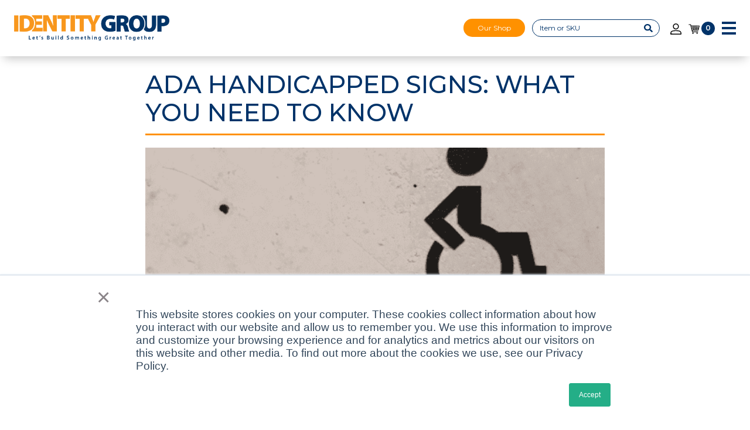

--- FILE ---
content_type: text/html; charset=UTF-8
request_url: https://www.identitygroup.com/ada-handicapped-signs-what-you-need-to-know/
body_size: 239527
content:
<!DOCTYPE html>
<html lang="en-US">

  <head>
    <meta name="viewport" content="width=device-width, initial-scale=1">
    <meta charset="UTF-8">
<script type="text/javascript">
/* <![CDATA[ */
var gform;gform||(document.addEventListener("gform_main_scripts_loaded",function(){gform.scriptsLoaded=!0}),document.addEventListener("gform/theme/scripts_loaded",function(){gform.themeScriptsLoaded=!0}),window.addEventListener("DOMContentLoaded",function(){gform.domLoaded=!0}),gform={domLoaded:!1,scriptsLoaded:!1,themeScriptsLoaded:!1,isFormEditor:()=>"function"==typeof InitializeEditor,callIfLoaded:function(o){return!(!gform.domLoaded||!gform.scriptsLoaded||!gform.themeScriptsLoaded&&!gform.isFormEditor()||(gform.isFormEditor()&&console.warn("The use of gform.initializeOnLoaded() is deprecated in the form editor context and will be removed in Gravity Forms 3.1."),o(),0))},initializeOnLoaded:function(o){gform.callIfLoaded(o)||(document.addEventListener("gform_main_scripts_loaded",()=>{gform.scriptsLoaded=!0,gform.callIfLoaded(o)}),document.addEventListener("gform/theme/scripts_loaded",()=>{gform.themeScriptsLoaded=!0,gform.callIfLoaded(o)}),window.addEventListener("DOMContentLoaded",()=>{gform.domLoaded=!0,gform.callIfLoaded(o)}))},hooks:{action:{},filter:{}},addAction:function(o,r,e,t){gform.addHook("action",o,r,e,t)},addFilter:function(o,r,e,t){gform.addHook("filter",o,r,e,t)},doAction:function(o){gform.doHook("action",o,arguments)},applyFilters:function(o){return gform.doHook("filter",o,arguments)},removeAction:function(o,r){gform.removeHook("action",o,r)},removeFilter:function(o,r,e){gform.removeHook("filter",o,r,e)},addHook:function(o,r,e,t,n){null==gform.hooks[o][r]&&(gform.hooks[o][r]=[]);var d=gform.hooks[o][r];null==n&&(n=r+"_"+d.length),gform.hooks[o][r].push({tag:n,callable:e,priority:t=null==t?10:t})},doHook:function(r,o,e){var t;if(e=Array.prototype.slice.call(e,1),null!=gform.hooks[r][o]&&((o=gform.hooks[r][o]).sort(function(o,r){return o.priority-r.priority}),o.forEach(function(o){"function"!=typeof(t=o.callable)&&(t=window[t]),"action"==r?t.apply(null,e):e[0]=t.apply(null,e)})),"filter"==r)return e[0]},removeHook:function(o,r,t,n){var e;null!=gform.hooks[o][r]&&(e=(e=gform.hooks[o][r]).filter(function(o,r,e){return!!(null!=n&&n!=o.tag||null!=t&&t!=o.priority)}),gform.hooks[o][r]=e)}});
/* ]]> */
</script>

    <link rel="shortcut icon" type="image/x-icon" href="https://www.identitygroup.com/wp-content/uploads/2020/05/favicon.ico">
    <link rel="stylesheet" href="https://pro.fontawesome.com/releases/v5.0.13/css/all.css" integrity="sha384-oi8o31xSQq8S0RpBcb4FaLB8LJi9AT8oIdmS1QldR8Ui7KUQjNAnDlJjp55Ba8FG" crossorigin="anonymous">
    <link rel="apple-touch-icon" sizes="180x180" href="https://www.identitygroup.com/wp-content/uploads/2020/05/apple-touch-icon.png">
    <link rel="icon" type="image/png" sizes="32x32" href="https://www.identitygroup.com/wp-content/uploads/2020/05/favicon-32x32-1.png">
    <link rel="icon" type="image/png" sizes="16x16" href="https://www.identitygroup.com/wp-content/uploads/2020/05/favicon-16x16-1.png">
    <link rel="manifest" href="https://www.identitygroup.com/wp-content/uploads/2020/05/site.webmanifest">
    <link rel="cover-icon" href="https://www.identitygroup.com/wp-content/uploads/2020/05/safari-pinned-tab.svg" color="#003468">
    <meta name="msapplication-TileColor" content="#da532c">
    <meta name="theme-color" content="#ffffff">
    <script defer src="https://pro.fontawesome.com/releases/v5.0.13/js/all.js" integrity="sha384-d84LGg2pm9KhR4mCAs3N29GQ4OYNy+K+FBHX8WhimHpPm86c839++MDABegrZ3gn" crossorigin="anonymous"></script>
    <script>
      window.intercomSettings = {
        app_id: "zb7fsx7i"
      };
    </script>
    <link rel="stylesheet" href="https://cdn.jsdelivr.net/npm/simplebar@5.3.3/dist/simplebar.css"/>
    <script src="https://cdn.jsdelivr.net/npm/simplebar@5.3.3/dist/simplebar.min.js"></script>
    <link rel="stylesheet" href="https://cdnjs.cloudflare.com/ajax/libs/overlayscrollbars/1.13.3/css/OverlayScrollbars.min.css"/>
    <script defer="defer" src="https://cdnjs.cloudflare.com/ajax/libs/overlayscrollbars/1.13.3/js/jquery.overlayScrollbars.min.js"></script>
<!--
<script>
// We pre-filled your app ID in the widget URL: 'https://widget.intercom.io/widget/zb7fsx7i'

(function(){var w=window;var ic=w.Intercom;if(typeof ic==="function"){ic('reattach_activator');ic('update',w.intercomSettings);}else{var d=document;var i=function(){i.c(arguments);};i.q=[];i.c=function(args){i.q.push(args);};w.Intercom=i;var l=function(){var s=d.createElement('script');s.type='text/javascript';s.async=true;s.src='https://widget.intercom.io/widget/zb7fsx7i';var x=d.getElementsByTagName('script')[0];x.parentNode.insertBefore(s,x);};if(w.attachEvent){w.attachEvent('onload',l);}else{w.addEventListener('load',l,false);}}})();

</script>
-->
	  
<!-- WSTs Google tag (gtag.js) --> <script async src="https://www.googletagmanager.com/gtag/js?id=G-BBDCV4P9GY"></script> <script> window.dataLayer = window.dataLayer || []; function gtag(){dataLayer.push(arguments);} gtag('js', new Date()); gtag('config', 'G-BBDCV4P9GY'); </script>
	  
	  <script src="https://apis.google.com/js/platform.js?onload=renderOptIn" async defer></script>

<script>
  window.renderOptIn = function() {
    window.gapi.load('surveyoptin', function() {
      window.gapi.surveyoptin.render(
        {
          // REQUIRED FIELDS
          "merchant_id": 248056062,
          "order_id": "ORDER_ID",
          "email": "CUSTOMER_EMAIL",
          "delivery_country": "COUNTRY_CODE",
          "estimated_delivery_date": "YYYY-MM-DD",

          // OPTIONAL FIELDS
          "products": [{"gtin":"GTIN1"}, {"gtin":"GTIN2"}]
        });
    });
  }
</script>
	  <script src="https://kit.fontawesome.com/b245917951.js" crossorigin="anonymous"></script>
	<!-- Hotjar Tracking Code for https://identitygroup.com/ -->
<script>
    (function(h,o,t,j,a,r){
        h.hj=h.hj||function(){(h.hj.q=h.hj.q||[]).push(arguments)};
        h._hjSettings={hjid:882038,hjsv:6};
        a=o.getElementsByTagName('head')[0];
        r=o.createElement('script');r.async=1;
        r.src=t+h._hjSettings.hjid+j+h._hjSettings.hjsv;
        a.appendChild(r);
    })(window,document,'https://static.hotjar.com/c/hotjar-','.js?sv=');
</script>
	  
    <meta name='robots' content='index, follow, max-image-preview:large, max-snippet:-1, max-video-preview:-1' />

            <script data-no-defer="1" data-ezscrex="false" data-cfasync="false" data-pagespeed-no-defer data-cookieconsent="ignore">
                var ctPublicFunctions = {"_ajax_nonce":"725d778791","_rest_nonce":"a07c456696","_ajax_url":"\/wp-admin\/admin-ajax.php","_rest_url":"https:\/\/www.identitygroup.com\/wp-json\/","data__cookies_type":"none","data__ajax_type":"rest","text__wait_for_decoding":"Decoding the contact data, let us a few seconds to finish. Anti-Spam by CleanTalk","cookiePrefix":"","wprocket_detected":false,"host_url":"www.identitygroup.com"}
            </script>
        
            <script data-no-defer="1" data-ezscrex="false" data-cfasync="false" data-pagespeed-no-defer data-cookieconsent="ignore">
                var ctPublic = {"_ajax_nonce":"725d778791","settings__forms__check_internal":"0","settings__forms__check_external":"0","settings__forms__search_test":"0","settings__data__bot_detector_enabled":"0","blog_home":"https:\/\/www.identitygroup.com\/","pixel__setting":"0","pixel__enabled":false,"pixel__url":null,"data__email_check_before_post":"0","data__email_check_exist_post":"0","data__cookies_type":"none","data__key_is_ok":true,"data__visible_fields_required":true,"wl_brandname":"Anti-Spam by CleanTalk","wl_brandname_short":"CleanTalk","ct_checkjs_key":720963645,"emailEncoderPassKey":"6c36622e0b81c8ea8804ea06a2be5af3","bot_detector_forms_excluded":"W10=","advancedCacheExists":false,"varnishCacheExists":false,"wc_ajax_add_to_cart":true,"theRealPerson":{"phrases":{"trpHeading":"The Real Person Badge!","trpContent1":"The commenter acts as a real person and verified as not a bot.","trpContent2":"Passed all tests against spam bots. Anti-Spam by CleanTalk.","trpContentLearnMore":"Learn more"},"trpContentLink":"https:\/\/cleantalk.org\/the-real-person?utm_id=&amp;utm_term=&amp;utm_source=admin_side&amp;utm_medium=trp_badge&amp;utm_content=trp_badge_link_click&amp;utm_campaign=apbct_links","imgPersonUrl":"https:\/\/www.identitygroup.com\/wp-content\/plugins\/cleantalk-spam-protect\/css\/images\/real_user.svg","imgShieldUrl":"https:\/\/www.identitygroup.com\/wp-content\/plugins\/cleantalk-spam-protect\/css\/images\/shield.svg"}}
            </script>
        
	<!-- This site is optimized with the Yoast SEO Premium plugin v22.8 (Yoast SEO v22.8) - https://yoast.com/wordpress/plugins/seo/ -->
	<title>ADA Handicapped Signs: What You Need to Know - Identity Group</title>
	<meta name="description" content="As a business owner, you want to provide the best for your customers. Learn more about ADA compliant signs." />
	<link rel="canonical" href="https://www.identitygroup.com/ada-handicapped-signs-what-you-need-to-know/" />
	<meta property="og:locale" content="en_US" />
	<meta property="og:type" content="article" />
	<meta property="og:title" content="ADA Handicapped Signs: What You Need to Know" />
	<meta property="og:description" content="As a business owner, you want to provide the best for your customers. Learn more about ADA compliant signs." />
	<meta property="og:url" content="https://www.identitygroup.com/ada-handicapped-signs-what-you-need-to-know/" />
	<meta property="og:site_name" content="Identity Group" />
	<meta property="article:publisher" content="https://www.facebook.com/IdentityGroupOfficial/" />
	<meta property="article:published_time" content="2021-08-31T18:31:00+00:00" />
	<meta property="og:image" content="https://www.identitygroup.com/wp-content/uploads/2021/08/Screen-Shot-2021-08-31-at-1.24.58-PM.png" />
	<meta property="og:image:width" content="604" />
	<meta property="og:image:height" content="332" />
	<meta property="og:image:type" content="image/png" />
	<meta name="author" content="wstadmin" />
	<meta name="twitter:card" content="summary_large_image" />
	<meta name="twitter:creator" content="@wstadmin" />
	<meta name="twitter:label1" content="Written by" />
	<meta name="twitter:data1" content="wstadmin" />
	<meta name="twitter:label2" content="Est. reading time" />
	<meta name="twitter:data2" content="4 minutes" />
	<script type="application/ld+json" class="yoast-schema-graph">{"@context":"https://schema.org","@graph":[{"@type":"Article","@id":"https://www.identitygroup.com/ada-handicapped-signs-what-you-need-to-know/#article","isPartOf":{"@id":"https://www.identitygroup.com/ada-handicapped-signs-what-you-need-to-know/"},"author":{"name":"wstadmin","@id":"https://www.identitygroup.com/#/schema/person/3e1a4a9ce1070df8599f3abb09d21c03"},"headline":"ADA Handicapped Signs: What You Need to Know","datePublished":"2021-08-31T18:31:00+00:00","dateModified":"2021-08-31T18:31:00+00:00","mainEntityOfPage":{"@id":"https://www.identitygroup.com/ada-handicapped-signs-what-you-need-to-know/"},"wordCount":795,"commentCount":0,"publisher":{"@id":"https://www.identitygroup.com/#organization"},"image":{"@id":"https://www.identitygroup.com/ada-handicapped-signs-what-you-need-to-know/#primaryimage"},"thumbnailUrl":"https://www.identitygroup.com/wp-content/uploads/2021/08/Screen-Shot-2021-08-31-at-1.24.58-PM.png","articleSection":["ADA signs"],"inLanguage":"en-US"},{"@type":"WebPage","@id":"https://www.identitygroup.com/ada-handicapped-signs-what-you-need-to-know/","url":"https://www.identitygroup.com/ada-handicapped-signs-what-you-need-to-know/","name":"ADA Handicapped Signs: What You Need to Know - Identity Group","isPartOf":{"@id":"https://www.identitygroup.com/#website"},"primaryImageOfPage":{"@id":"https://www.identitygroup.com/ada-handicapped-signs-what-you-need-to-know/#primaryimage"},"image":{"@id":"https://www.identitygroup.com/ada-handicapped-signs-what-you-need-to-know/#primaryimage"},"thumbnailUrl":"https://www.identitygroup.com/wp-content/uploads/2021/08/Screen-Shot-2021-08-31-at-1.24.58-PM.png","datePublished":"2021-08-31T18:31:00+00:00","dateModified":"2021-08-31T18:31:00+00:00","description":"As a business owner, you want to provide the best for your customers. Learn more about ADA compliant signs.","breadcrumb":{"@id":"https://www.identitygroup.com/ada-handicapped-signs-what-you-need-to-know/#breadcrumb"},"inLanguage":"en-US","potentialAction":[{"@type":"ReadAction","target":["https://www.identitygroup.com/ada-handicapped-signs-what-you-need-to-know/"]}]},{"@type":"ImageObject","inLanguage":"en-US","@id":"https://www.identitygroup.com/ada-handicapped-signs-what-you-need-to-know/#primaryimage","url":"https://www.identitygroup.com/wp-content/uploads/2021/08/Screen-Shot-2021-08-31-at-1.24.58-PM.png","contentUrl":"https://www.identitygroup.com/wp-content/uploads/2021/08/Screen-Shot-2021-08-31-at-1.24.58-PM.png","width":604,"height":332,"caption":"ADA Signs for Businesses to help direct customers. Providing solutions for ADA Building Signage."},{"@type":"BreadcrumbList","@id":"https://www.identitygroup.com/ada-handicapped-signs-what-you-need-to-know/#breadcrumb","itemListElement":[{"@type":"ListItem","position":1,"name":"Home","item":"https://www.identitygroup.com/"},{"@type":"ListItem","position":2,"name":"ADA signs","item":"https://www.identitygroup.com/category/ada-signs/"},{"@type":"ListItem","position":3,"name":"ADA Handicapped Signs: What You Need to Know"}]},{"@type":"WebSite","@id":"https://www.identitygroup.com/#website","url":"https://www.identitygroup.com/","name":"Identity Group","description":"","publisher":{"@id":"https://www.identitygroup.com/#organization"},"potentialAction":[{"@type":"SearchAction","target":{"@type":"EntryPoint","urlTemplate":"https://www.identitygroup.com/?s={search_term_string}"},"query-input":"required name=search_term_string"}],"inLanguage":"en-US"},{"@type":"Organization","@id":"https://www.identitygroup.com/#organization","name":"Identity Group","url":"https://www.identitygroup.com/","logo":{"@type":"ImageObject","inLanguage":"en-US","@id":"https://www.identitygroup.com/#/schema/logo/image/","url":"https://www.identitygroup.com/wp-content/uploads/2020/09/newstackedlogo_samesize.png","contentUrl":"https://www.identitygroup.com/wp-content/uploads/2020/09/newstackedlogo_samesize.png","width":958,"height":376,"caption":"Identity Group"},"image":{"@id":"https://www.identitygroup.com/#/schema/logo/image/"},"sameAs":["https://www.facebook.com/IdentityGroupOfficial/","https://www.linkedin.com/company/identitygroupofficial/"]},{"@type":"Person","@id":"https://www.identitygroup.com/#/schema/person/3e1a4a9ce1070df8599f3abb09d21c03","name":"wstadmin","image":{"@type":"ImageObject","inLanguage":"en-US","@id":"https://www.identitygroup.com/#/schema/person/image/","url":"https://secure.gravatar.com/avatar/27b29edd4a7423a307faf3afaa5923c5?s=96&d=mm&r=g","contentUrl":"https://secure.gravatar.com/avatar/27b29edd4a7423a307faf3afaa5923c5?s=96&d=mm&r=g","caption":"wstadmin"},"sameAs":["https://www.identitygroup.com","https://x.com/wstadmin","wstadmin"]}]}</script>
	<!-- / Yoast SEO Premium plugin. -->


<link rel='dns-prefetch' href='//js.hs-scripts.com' />
<link rel='dns-prefetch' href='//connect.facebook.net' />
<script type="text/javascript">
/* <![CDATA[ */
window._wpemojiSettings = {"baseUrl":"https:\/\/s.w.org\/images\/core\/emoji\/15.0.3\/72x72\/","ext":".png","svgUrl":"https:\/\/s.w.org\/images\/core\/emoji\/15.0.3\/svg\/","svgExt":".svg","source":{"concatemoji":"https:\/\/www.identitygroup.com\/wp-includes\/js\/wp-emoji-release.min.js?ver=6.5.7"}};
/*! This file is auto-generated */
!function(i,n){var o,s,e;function c(e){try{var t={supportTests:e,timestamp:(new Date).valueOf()};sessionStorage.setItem(o,JSON.stringify(t))}catch(e){}}function p(e,t,n){e.clearRect(0,0,e.canvas.width,e.canvas.height),e.fillText(t,0,0);var t=new Uint32Array(e.getImageData(0,0,e.canvas.width,e.canvas.height).data),r=(e.clearRect(0,0,e.canvas.width,e.canvas.height),e.fillText(n,0,0),new Uint32Array(e.getImageData(0,0,e.canvas.width,e.canvas.height).data));return t.every(function(e,t){return e===r[t]})}function u(e,t,n){switch(t){case"flag":return n(e,"\ud83c\udff3\ufe0f\u200d\u26a7\ufe0f","\ud83c\udff3\ufe0f\u200b\u26a7\ufe0f")?!1:!n(e,"\ud83c\uddfa\ud83c\uddf3","\ud83c\uddfa\u200b\ud83c\uddf3")&&!n(e,"\ud83c\udff4\udb40\udc67\udb40\udc62\udb40\udc65\udb40\udc6e\udb40\udc67\udb40\udc7f","\ud83c\udff4\u200b\udb40\udc67\u200b\udb40\udc62\u200b\udb40\udc65\u200b\udb40\udc6e\u200b\udb40\udc67\u200b\udb40\udc7f");case"emoji":return!n(e,"\ud83d\udc26\u200d\u2b1b","\ud83d\udc26\u200b\u2b1b")}return!1}function f(e,t,n){var r="undefined"!=typeof WorkerGlobalScope&&self instanceof WorkerGlobalScope?new OffscreenCanvas(300,150):i.createElement("canvas"),a=r.getContext("2d",{willReadFrequently:!0}),o=(a.textBaseline="top",a.font="600 32px Arial",{});return e.forEach(function(e){o[e]=t(a,e,n)}),o}function t(e){var t=i.createElement("script");t.src=e,t.defer=!0,i.head.appendChild(t)}"undefined"!=typeof Promise&&(o="wpEmojiSettingsSupports",s=["flag","emoji"],n.supports={everything:!0,everythingExceptFlag:!0},e=new Promise(function(e){i.addEventListener("DOMContentLoaded",e,{once:!0})}),new Promise(function(t){var n=function(){try{var e=JSON.parse(sessionStorage.getItem(o));if("object"==typeof e&&"number"==typeof e.timestamp&&(new Date).valueOf()<e.timestamp+604800&&"object"==typeof e.supportTests)return e.supportTests}catch(e){}return null}();if(!n){if("undefined"!=typeof Worker&&"undefined"!=typeof OffscreenCanvas&&"undefined"!=typeof URL&&URL.createObjectURL&&"undefined"!=typeof Blob)try{var e="postMessage("+f.toString()+"("+[JSON.stringify(s),u.toString(),p.toString()].join(",")+"));",r=new Blob([e],{type:"text/javascript"}),a=new Worker(URL.createObjectURL(r),{name:"wpTestEmojiSupports"});return void(a.onmessage=function(e){c(n=e.data),a.terminate(),t(n)})}catch(e){}c(n=f(s,u,p))}t(n)}).then(function(e){for(var t in e)n.supports[t]=e[t],n.supports.everything=n.supports.everything&&n.supports[t],"flag"!==t&&(n.supports.everythingExceptFlag=n.supports.everythingExceptFlag&&n.supports[t]);n.supports.everythingExceptFlag=n.supports.everythingExceptFlag&&!n.supports.flag,n.DOMReady=!1,n.readyCallback=function(){n.DOMReady=!0}}).then(function(){return e}).then(function(){var e;n.supports.everything||(n.readyCallback(),(e=n.source||{}).concatemoji?t(e.concatemoji):e.wpemoji&&e.twemoji&&(t(e.twemoji),t(e.wpemoji)))}))}((window,document),window._wpemojiSettings);
/* ]]> */
</script>
<link rel='stylesheet' id='share-cart-block-css' href='https://www.identitygroup.com/wp-content/plugins/save-share-cart/build/style-share-cart-block.css?ver=1.0.9' type='text/css' media='all' />
<link rel='stylesheet' id='wc-stripe-blocks-checkout-style-css' href='https://www.identitygroup.com/wp-content/plugins/woocommerce-gateway-stripe/build/upe_blocks.css?ver=fea74077a20387ad88e55aa2b1d75946' type='text/css' media='all' />
<link rel='stylesheet' id='share-cart-checkout-block-css' href='https://www.identitygroup.com/wp-content/plugins/save-share-cart/build/style-share-cart-checkout-block.css?ver=1.0.9' type='text/css' media='all' />
<style id='wp-emoji-styles-inline-css' type='text/css'>

	img.wp-smiley, img.emoji {
		display: inline !important;
		border: none !important;
		box-shadow: none !important;
		height: 1em !important;
		width: 1em !important;
		margin: 0 0.07em !important;
		vertical-align: -0.1em !important;
		background: none !important;
		padding: 0 !important;
	}
</style>
<link rel='stylesheet' id='wp-block-library-css' href='https://www.identitygroup.com/wp-includes/css/dist/block-library/style.min.css?ver=6.5.7' type='text/css' media='all' />
<style id='getwooplugins-attribute-filter-style-inline-css' type='text/css'>
.storepress-search-list-wrapper{display:flex;flex-direction:column;gap:1px}.storepress-components-search-control{margin-bottom:0!important;position:relative}.storepress-components-search-control input[type=search].storepress-components-search-control__input{background:#f0f0f0;border:none;border-radius:2px;box-shadow:0 0 0 transparent;display:block;font-family:-apple-system,BlinkMacSystemFont,Segoe UI,Roboto,Oxygen-Sans,Ubuntu,Cantarell,Helvetica Neue,sans-serif;font-size:16px;height:48px;line-height:normal;margin-left:0;margin-right:0;padding:16px 48px 16px 16px;transition:box-shadow .1s linear;width:100%}@media(prefers-reduced-motion:reduce){.storepress-components-search-control input[type=search].storepress-components-search-control__input{transition-delay:0s;transition-duration:0s}}@media(min-width:600px){.storepress-components-search-control input[type=search].storepress-components-search-control__input{font-size:13px;line-height:normal}}.storepress-components-search-control input[type=search].storepress-components-search-control__input:focus{border-color:var(--wp-admin-theme-color);box-shadow:0 0 0 1px var(--wp-admin-theme-color);outline:2px solid transparent}.storepress-components-search-control input[type=search].storepress-components-search-control__input::-webkit-input-placeholder{color:rgba(30,30,30,.62)}.storepress-components-search-control input[type=search].storepress-components-search-control__input::-moz-placeholder{color:rgba(30,30,30,.62);opacity:1}.storepress-components-search-control input[type=search].storepress-components-search-control__input:-ms-input-placeholder{color:rgba(30,30,30,.62)}@media(min-width:600px){.storepress-components-search-control input[type=search].storepress-components-search-control__input{font-size:13px}}.storepress-components-search-control input[type=search].storepress-components-search-control__input:focus{background:#fff;box-shadow:inset 0 0 0 var(--wp-admin-border-width-focus) var(--wp-components-color-accent,var(--wp-admin-theme-color,#3858e9))}.storepress-components-search-control input[type=search].storepress-components-search-control__input::-moz-placeholder{color:#757575}.storepress-components-search-control input[type=search].storepress-components-search-control__input::placeholder{color:#757575}.storepress-components-search-control input[type=search].storepress-components-search-control__input::-webkit-search-cancel-button,.storepress-components-search-control input[type=search].storepress-components-search-control__input::-webkit-search-decoration,.storepress-components-search-control input[type=search].storepress-components-search-control__input::-webkit-search-results-button,.storepress-components-search-control input[type=search].storepress-components-search-control__input::-webkit-search-results-decoration{-webkit-appearance:none}.storepress-components-search-control__icon{align-items:center;bottom:0;display:flex;justify-content:center;position:absolute;right:12px;top:0;width:24px}.storepress-components-search-control__icon>svg{margin:8px 0}.storepress-components-search-control__input-wrapper{position:relative}.storepress-search-list-search-result-wrapper{border:1px solid #f0f0f0}.storepress-search-list-search-result-wrapper li,.storepress-search-list-search-result-wrapper ul{list-style:none;margin:0;padding:0}.storepress-search-list-search-result-wrapper ul{border:1px solid #f0f0f0;max-height:40vh;overflow:auto}.storepress-search-list-search-result-wrapper li{align-items:center;border-bottom:1px solid #f0f0f0;color:#2f2f2f;display:flex;font-family:-apple-system,BlinkMacSystemFont,Segoe UI,Roboto,Oxygen-Sans,Ubuntu,Cantarell,Helvetica Neue,sans-serif;font-size:13px;gap:5px;padding:8px}.storepress-search-list-search-result-wrapper li.selected,.storepress-search-list-search-result-wrapper li:hover{background-color:#f0f0f0}.storepress-search-list-search-result-wrapper li:last-child{border-bottom:none}.storepress-search-list-search-result-wrapper li input{height:20px;margin:0;padding:0;width:20px}.storepress-search-list-search-result-wrapper li input[type=radio]{-webkit-appearance:auto;box-shadow:none}.storepress-search-list-search-result-wrapper li input[type=radio]:before{display:none}.storepress-search-list-search-result-wrapper li .storepress-search-list-search-result-item{background-color:#fff}.storepress-search-list-search-result-wrapper li .storepress-search-list-search-result-item__label{cursor:pointer}.storepress-search-list-search-result-wrapper li .storepress-search-list-search-result-item__title{box-sizing:content-box;height:20px;padding:4px}.storepress-search-list-search-result-wrapper li .storepress-search-list-search-result-item__meta{background-color:#ddd;border-radius:5px;padding:4px}
.wp-block-getwooplugins-attribute-filter .filter-items{display:flex;flex-direction:column;float:none!important;gap:10px;margin:0;padding:0}.wp-block-getwooplugins-attribute-filter .filter-items li{list-style:none}.wp-block-getwooplugins-attribute-filter .filter-items.enabled-filter-display-limit-mode .filter-item:not(.selected):nth-child(n+10){display:none!important}.wp-block-getwooplugins-attribute-filter .filter-items.enabled-filter-display-limit-mode .filter-item-more{align-self:flex-end;display:flex}.wp-block-getwooplugins-attribute-filter.is-style-button .filter-items.enabled-filter-display-limit-mode .filter-item-more{align-items:center;align-self:auto}.wp-block-getwooplugins-attribute-filter .filter-item-more{display:none}.wp-block-getwooplugins-attribute-filter .filter-item{align-items:center;display:flex;flex-direction:row;gap:10px;justify-content:space-between}.wp-block-getwooplugins-attribute-filter .filter-item .item{border:2px solid #fff;box-shadow:var(--wvs-item-box-shadow,0 0 0 1px #a8a8a8);box-sizing:border-box;display:block;height:100%;transition:box-shadow .2s ease;width:100%}.wp-block-getwooplugins-attribute-filter .filter-item .item:hover{box-shadow:var(--wvs-hover-item-box-shadow,0 0 0 3px #ddd)}.wp-block-getwooplugins-attribute-filter .filter-item .text{display:inline-block;font-size:.875em}.wp-block-getwooplugins-attribute-filter .filter-item.style-squared .count,.wp-block-getwooplugins-attribute-filter .filter-item.style-squared .item{border-radius:3px}.wp-block-getwooplugins-attribute-filter .filter-item.style-rounded .item{border-radius:100%}.wp-block-getwooplugins-attribute-filter .filter-item.style-rounded .count{border-radius:12px}.wp-block-getwooplugins-attribute-filter .filter-item-wrapper{align-items:center;display:flex;gap:10px}.wp-block-getwooplugins-attribute-filter .filter-item-contents{display:flex;height:var(--wvs-archive-product-item-height,30px);justify-content:center;position:relative;width:var(--wvs-archive-product-item-width,30px)}.wp-block-getwooplugins-attribute-filter .filter-item .count{border:1px solid rgba(0,0,0,.102);color:#000;font-size:12px;line-height:10px;min-width:10px;padding:5px;text-align:center}.wp-block-getwooplugins-attribute-filter .filter-item-inner{width:100%}.wp-block-getwooplugins-attribute-filter .filter-item.selected{order:-1}.wp-block-getwooplugins-attribute-filter .filter-item.selected .item{box-shadow:var(--wvs-selected-item-box-shadow,0 0 0 2px #000)}.wp-block-getwooplugins-attribute-filter .filter-item.selected .filter-item-inner:before{background-image:var(--wvs-tick);background-position:50%;background-repeat:no-repeat;background-size:60%;content:" ";display:block;height:100%;position:absolute;width:100%}.wp-block-getwooplugins-attribute-filter .filter-item.selected .count{background:#000;border:1px solid #000;color:#fff}.wp-block-getwooplugins-attribute-filter.is-style-button .filter-items{flex-direction:row;flex-wrap:wrap}.wp-block-getwooplugins-attribute-filter.is-style-button .filter-item{border:1px solid rgba(0,0,0,.102);border-radius:3px;margin:0;padding:5px 8px 5px 5px}.wp-block-getwooplugins-attribute-filter.is-style-button .filter-item.style-rounded{border-radius:40px}.wp-block-getwooplugins-attribute-filter.is-style-button .filter-item.selected{border:1px solid #000}

</style>
<style id='classic-theme-styles-inline-css' type='text/css'>
/*! This file is auto-generated */
.wp-block-button__link{color:#fff;background-color:#32373c;border-radius:9999px;box-shadow:none;text-decoration:none;padding:calc(.667em + 2px) calc(1.333em + 2px);font-size:1.125em}.wp-block-file__button{background:#32373c;color:#fff;text-decoration:none}
</style>
<style id='global-styles-inline-css' type='text/css'>
body{--wp--preset--color--black: #000000;--wp--preset--color--cyan-bluish-gray: #abb8c3;--wp--preset--color--white: #ffffff;--wp--preset--color--pale-pink: #f78da7;--wp--preset--color--vivid-red: #cf2e2e;--wp--preset--color--luminous-vivid-orange: #ff6900;--wp--preset--color--luminous-vivid-amber: #fcb900;--wp--preset--color--light-green-cyan: #7bdcb5;--wp--preset--color--vivid-green-cyan: #00d084;--wp--preset--color--pale-cyan-blue: #8ed1fc;--wp--preset--color--vivid-cyan-blue: #0693e3;--wp--preset--color--vivid-purple: #9b51e0;--wp--preset--gradient--vivid-cyan-blue-to-vivid-purple: linear-gradient(135deg,rgba(6,147,227,1) 0%,rgb(155,81,224) 100%);--wp--preset--gradient--light-green-cyan-to-vivid-green-cyan: linear-gradient(135deg,rgb(122,220,180) 0%,rgb(0,208,130) 100%);--wp--preset--gradient--luminous-vivid-amber-to-luminous-vivid-orange: linear-gradient(135deg,rgba(252,185,0,1) 0%,rgba(255,105,0,1) 100%);--wp--preset--gradient--luminous-vivid-orange-to-vivid-red: linear-gradient(135deg,rgba(255,105,0,1) 0%,rgb(207,46,46) 100%);--wp--preset--gradient--very-light-gray-to-cyan-bluish-gray: linear-gradient(135deg,rgb(238,238,238) 0%,rgb(169,184,195) 100%);--wp--preset--gradient--cool-to-warm-spectrum: linear-gradient(135deg,rgb(74,234,220) 0%,rgb(151,120,209) 20%,rgb(207,42,186) 40%,rgb(238,44,130) 60%,rgb(251,105,98) 80%,rgb(254,248,76) 100%);--wp--preset--gradient--blush-light-purple: linear-gradient(135deg,rgb(255,206,236) 0%,rgb(152,150,240) 100%);--wp--preset--gradient--blush-bordeaux: linear-gradient(135deg,rgb(254,205,165) 0%,rgb(254,45,45) 50%,rgb(107,0,62) 100%);--wp--preset--gradient--luminous-dusk: linear-gradient(135deg,rgb(255,203,112) 0%,rgb(199,81,192) 50%,rgb(65,88,208) 100%);--wp--preset--gradient--pale-ocean: linear-gradient(135deg,rgb(255,245,203) 0%,rgb(182,227,212) 50%,rgb(51,167,181) 100%);--wp--preset--gradient--electric-grass: linear-gradient(135deg,rgb(202,248,128) 0%,rgb(113,206,126) 100%);--wp--preset--gradient--midnight: linear-gradient(135deg,rgb(2,3,129) 0%,rgb(40,116,252) 100%);--wp--preset--font-size--small: 13px;--wp--preset--font-size--medium: 20px;--wp--preset--font-size--large: 36px;--wp--preset--font-size--x-large: 42px;--wp--preset--spacing--20: 0.44rem;--wp--preset--spacing--30: 0.67rem;--wp--preset--spacing--40: 1rem;--wp--preset--spacing--50: 1.5rem;--wp--preset--spacing--60: 2.25rem;--wp--preset--spacing--70: 3.38rem;--wp--preset--spacing--80: 5.06rem;--wp--preset--shadow--natural: 6px 6px 9px rgba(0, 0, 0, 0.2);--wp--preset--shadow--deep: 12px 12px 50px rgba(0, 0, 0, 0.4);--wp--preset--shadow--sharp: 6px 6px 0px rgba(0, 0, 0, 0.2);--wp--preset--shadow--outlined: 6px 6px 0px -3px rgba(255, 255, 255, 1), 6px 6px rgba(0, 0, 0, 1);--wp--preset--shadow--crisp: 6px 6px 0px rgba(0, 0, 0, 1);}:where(.is-layout-flex){gap: 0.5em;}:where(.is-layout-grid){gap: 0.5em;}body .is-layout-flex{display: flex;}body .is-layout-flex{flex-wrap: wrap;align-items: center;}body .is-layout-flex > *{margin: 0;}body .is-layout-grid{display: grid;}body .is-layout-grid > *{margin: 0;}:where(.wp-block-columns.is-layout-flex){gap: 2em;}:where(.wp-block-columns.is-layout-grid){gap: 2em;}:where(.wp-block-post-template.is-layout-flex){gap: 1.25em;}:where(.wp-block-post-template.is-layout-grid){gap: 1.25em;}.has-black-color{color: var(--wp--preset--color--black) !important;}.has-cyan-bluish-gray-color{color: var(--wp--preset--color--cyan-bluish-gray) !important;}.has-white-color{color: var(--wp--preset--color--white) !important;}.has-pale-pink-color{color: var(--wp--preset--color--pale-pink) !important;}.has-vivid-red-color{color: var(--wp--preset--color--vivid-red) !important;}.has-luminous-vivid-orange-color{color: var(--wp--preset--color--luminous-vivid-orange) !important;}.has-luminous-vivid-amber-color{color: var(--wp--preset--color--luminous-vivid-amber) !important;}.has-light-green-cyan-color{color: var(--wp--preset--color--light-green-cyan) !important;}.has-vivid-green-cyan-color{color: var(--wp--preset--color--vivid-green-cyan) !important;}.has-pale-cyan-blue-color{color: var(--wp--preset--color--pale-cyan-blue) !important;}.has-vivid-cyan-blue-color{color: var(--wp--preset--color--vivid-cyan-blue) !important;}.has-vivid-purple-color{color: var(--wp--preset--color--vivid-purple) !important;}.has-black-background-color{background-color: var(--wp--preset--color--black) !important;}.has-cyan-bluish-gray-background-color{background-color: var(--wp--preset--color--cyan-bluish-gray) !important;}.has-white-background-color{background-color: var(--wp--preset--color--white) !important;}.has-pale-pink-background-color{background-color: var(--wp--preset--color--pale-pink) !important;}.has-vivid-red-background-color{background-color: var(--wp--preset--color--vivid-red) !important;}.has-luminous-vivid-orange-background-color{background-color: var(--wp--preset--color--luminous-vivid-orange) !important;}.has-luminous-vivid-amber-background-color{background-color: var(--wp--preset--color--luminous-vivid-amber) !important;}.has-light-green-cyan-background-color{background-color: var(--wp--preset--color--light-green-cyan) !important;}.has-vivid-green-cyan-background-color{background-color: var(--wp--preset--color--vivid-green-cyan) !important;}.has-pale-cyan-blue-background-color{background-color: var(--wp--preset--color--pale-cyan-blue) !important;}.has-vivid-cyan-blue-background-color{background-color: var(--wp--preset--color--vivid-cyan-blue) !important;}.has-vivid-purple-background-color{background-color: var(--wp--preset--color--vivid-purple) !important;}.has-black-border-color{border-color: var(--wp--preset--color--black) !important;}.has-cyan-bluish-gray-border-color{border-color: var(--wp--preset--color--cyan-bluish-gray) !important;}.has-white-border-color{border-color: var(--wp--preset--color--white) !important;}.has-pale-pink-border-color{border-color: var(--wp--preset--color--pale-pink) !important;}.has-vivid-red-border-color{border-color: var(--wp--preset--color--vivid-red) !important;}.has-luminous-vivid-orange-border-color{border-color: var(--wp--preset--color--luminous-vivid-orange) !important;}.has-luminous-vivid-amber-border-color{border-color: var(--wp--preset--color--luminous-vivid-amber) !important;}.has-light-green-cyan-border-color{border-color: var(--wp--preset--color--light-green-cyan) !important;}.has-vivid-green-cyan-border-color{border-color: var(--wp--preset--color--vivid-green-cyan) !important;}.has-pale-cyan-blue-border-color{border-color: var(--wp--preset--color--pale-cyan-blue) !important;}.has-vivid-cyan-blue-border-color{border-color: var(--wp--preset--color--vivid-cyan-blue) !important;}.has-vivid-purple-border-color{border-color: var(--wp--preset--color--vivid-purple) !important;}.has-vivid-cyan-blue-to-vivid-purple-gradient-background{background: var(--wp--preset--gradient--vivid-cyan-blue-to-vivid-purple) !important;}.has-light-green-cyan-to-vivid-green-cyan-gradient-background{background: var(--wp--preset--gradient--light-green-cyan-to-vivid-green-cyan) !important;}.has-luminous-vivid-amber-to-luminous-vivid-orange-gradient-background{background: var(--wp--preset--gradient--luminous-vivid-amber-to-luminous-vivid-orange) !important;}.has-luminous-vivid-orange-to-vivid-red-gradient-background{background: var(--wp--preset--gradient--luminous-vivid-orange-to-vivid-red) !important;}.has-very-light-gray-to-cyan-bluish-gray-gradient-background{background: var(--wp--preset--gradient--very-light-gray-to-cyan-bluish-gray) !important;}.has-cool-to-warm-spectrum-gradient-background{background: var(--wp--preset--gradient--cool-to-warm-spectrum) !important;}.has-blush-light-purple-gradient-background{background: var(--wp--preset--gradient--blush-light-purple) !important;}.has-blush-bordeaux-gradient-background{background: var(--wp--preset--gradient--blush-bordeaux) !important;}.has-luminous-dusk-gradient-background{background: var(--wp--preset--gradient--luminous-dusk) !important;}.has-pale-ocean-gradient-background{background: var(--wp--preset--gradient--pale-ocean) !important;}.has-electric-grass-gradient-background{background: var(--wp--preset--gradient--electric-grass) !important;}.has-midnight-gradient-background{background: var(--wp--preset--gradient--midnight) !important;}.has-small-font-size{font-size: var(--wp--preset--font-size--small) !important;}.has-medium-font-size{font-size: var(--wp--preset--font-size--medium) !important;}.has-large-font-size{font-size: var(--wp--preset--font-size--large) !important;}.has-x-large-font-size{font-size: var(--wp--preset--font-size--x-large) !important;}
.wp-block-navigation a:where(:not(.wp-element-button)){color: inherit;}
:where(.wp-block-post-template.is-layout-flex){gap: 1.25em;}:where(.wp-block-post-template.is-layout-grid){gap: 1.25em;}
:where(.wp-block-columns.is-layout-flex){gap: 2em;}:where(.wp-block-columns.is-layout-grid){gap: 2em;}
.wp-block-pullquote{font-size: 1.5em;line-height: 1.6;}
</style>
<link rel='stylesheet' id='ct_public_css-css' href='https://www.identitygroup.com/wp-content/plugins/cleantalk-spam-protect/css/cleantalk-public.min.css?ver=6.46' type='text/css' media='all' />
<link rel='stylesheet' id='ct_email_decoder_css-css' href='https://www.identitygroup.com/wp-content/plugins/cleantalk-spam-protect/css/cleantalk-email-decoder.min.css?ver=6.46' type='text/css' media='all' />
<link rel='stylesheet' id='ct_trp_public-css' href='https://www.identitygroup.com/wp-content/plugins/cleantalk-spam-protect/css/cleantalk-trp.min.css?ver=6.46' type='text/css' media='all' />
<link rel='stylesheet' id='dashicons-css' href='https://www.identitygroup.com/wp-includes/css/dashicons.min.css?ver=6.5.7' type='text/css' media='all' />
<link rel='stylesheet' id='wsc-frontend-style-css' href='https://www.identitygroup.com/wp-content/plugins/save-share-cart/assets/frontend_style.css?ver=1.1.0' type='text/css' media='all' />
<link rel='stylesheet' id='woocommerce-conditional-product-fees-for-checkout-css' href='https://www.identitygroup.com/wp-content/plugins/woocommerce-conditional-product-fees-for-checkout-premium/public/css/woocommerce-conditional-product-fees-for-checkout-public.css?ver=3.9.6.1' type='text/css' media='all' />
<link rel='stylesheet' id='woocommerce-layout-css' href='https://www.identitygroup.com/wp-content/plugins/woocommerce/assets/css/woocommerce-layout.css?ver=8.9.3' type='text/css' media='all' />
<link rel='stylesheet' id='woocommerce-smallscreen-css' href='https://www.identitygroup.com/wp-content/plugins/woocommerce/assets/css/woocommerce-smallscreen.css?ver=8.9.3' type='text/css' media='only screen and (max-width: 768px)' />
<link rel='stylesheet' id='woocommerce-general-css' href='https://www.identitygroup.com/wp-content/plugins/woocommerce/assets/css/woocommerce.css?ver=8.9.3' type='text/css' media='all' />
<style id='woocommerce-inline-inline-css' type='text/css'>
.woocommerce form .form-row .required { visibility: visible; }
</style>
<link rel='stylesheet' id='woosuite-wholesale-pricing-css' href='https://www.identitygroup.com/wp-content/plugins/woosuite-wholesale-pricing/public/css/woosuite-wholesale-pricing-public.css?ver=1.0.0' type='text/css' media='all' />
<link rel='stylesheet' id='woosuite-woocommerce-wholesale-css' href='https://www.identitygroup.com/wp-content/plugins/woosuite-woocommerce-wholesale/public/css/woosuite-woocommerce-wholesale-public.css?ver=1.1.4' type='text/css' media='all' />
<link rel='stylesheet' id='metorik-css-css' href='https://www.identitygroup.com/wp-content/plugins/metorik-helper/assets/css/metorik.css?ver=1.7.1' type='text/css' media='all' />
<link rel='stylesheet' id='woo-variation-swatches-css' href='https://www.identitygroup.com/wp-content/plugins/woo-variation-swatches/assets/css/frontend.min.css?ver=1715809973' type='text/css' media='all' />
<style id='woo-variation-swatches-inline-css' type='text/css'>
:root {
--wvs-tick:url("data:image/svg+xml;utf8,%3Csvg filter='drop-shadow(0px 0px 2px rgb(0 0 0 / .8))' xmlns='http://www.w3.org/2000/svg'  viewBox='0 0 30 30'%3E%3Cpath fill='none' stroke='%23ffffff' stroke-linecap='round' stroke-linejoin='round' stroke-width='4' d='M4 16L11 23 27 7'/%3E%3C/svg%3E");

--wvs-cross:url("data:image/svg+xml;utf8,%3Csvg filter='drop-shadow(0px 0px 5px rgb(255 255 255 / .6))' xmlns='http://www.w3.org/2000/svg' width='72px' height='72px' viewBox='0 0 24 24'%3E%3Cpath fill='none' stroke='%23ff0000' stroke-linecap='round' stroke-width='0.6' d='M5 5L19 19M19 5L5 19'/%3E%3C/svg%3E");
--wvs-position:flex-start;
--wvs-single-product-large-item-width:40px;
--wvs-single-product-large-item-height:40px;
--wvs-single-product-large-item-font-size:16px;
--wvs-single-product-item-width:40px;
--wvs-single-product-item-height:40px;
--wvs-single-product-item-font-size:16px;
--wvs-archive-product-item-width:30px;
--wvs-archive-product-item-height:30px;
--wvs-archive-product-item-font-size:16px;
--wvs-tooltip-background-color:#333333;
--wvs-tooltip-text-color:#ffffff;
--wvs-item-box-shadow:0 0 0 1px #000000;
--wvs-item-background-color:#ffffff;
--wvs-item-text-color:#000000;
--wvs-hover-item-box-shadow:0 0 0 3px #000000;
--wvs-hover-item-background-color:#FFFFFF;
--wvs-hover-item-text-color:#000000;
--wvs-selected-item-box-shadow:0 0 0 2px #000000;
--wvs-selected-item-background-color:#FFFFFF;
--wvs-selected-item-text-color:#000000}.enabled-catalog-display-limit-mode > li.variable-item:nth-child(n+6) {display:none !important;}
</style>
<link rel='stylesheet' id='extra-css-css' href='https://www.identitygroup.com/wp-content/themes/WSTTheme/compiled/extra-css.min.css?ver=20220927170530' type='text/css' media='all' />
<link rel='stylesheet' id='theme-css-css' href='https://www.identitygroup.com/wp-content/themes/WSTTheme/compiled/styles.min.css?ver=20230103214308' type='text/css' media='all' />
<link rel='stylesheet' id='plebian-css-css' href='https://www.identitygroup.com/wp-content/themes/WSTTheme/plebians-css/plebians-stylesheet.css?ver=20250430192857' type='text/css' media='all' />
<script type="text/javascript" data-pagespeed-no-defer src="https://www.identitygroup.com/wp-content/plugins/cleantalk-spam-protect/js/apbct-public-bundle.min.js?ver=6.46" id="ct_public_functions-js"></script>
<script type="text/javascript" src="https://www.identitygroup.com/wp-includes/js/jquery/jquery.min.js?ver=3.7.1" id="jquery-core-js"></script>
<script type="text/javascript" src="https://www.identitygroup.com/wp-includes/js/jquery/jquery-migrate.min.js?ver=3.4.1" id="jquery-migrate-js"></script>
<script type="text/javascript" src="https://connect.facebook.net/en_US/sdk.js?ver=1.0.9#xfbml=1&amp;version=v3.2" id="facebook-sdk-js"></script>
<script type="text/javascript" id="wsc-frontend-script-js-extra">
/* <![CDATA[ */
var wsc_frontend = {"ajaxurl":"https:\/\/www.identitygroup.com\/wp-admin\/admin-ajax.php","ajax_nonce":"0b9144c8fa","cart_print":"https:\/\/www.identitygroup.com\/cart\/?wsc-share-cart=1&security=0b9144c8fa","cart_email":"https:\/\/www.identitygroup.com\/cart\/?wsc-email-cart=1&security=0b9144c8fa","is_user_logged_in":"0","email_label":"Email is required.","email_warning":"Enter valid email.","name_label":"Field is required","flush_on_replace":"yes","flush_on_save":"yes","user_print_lib":"yes","custom_css":"","module_functionality":"","cart_url":"https:\/\/www.identitygroup.com\/cart\/","on_success_copy":"","replyto_field":""};
/* ]]> */
</script>
<script type="text/javascript" src="https://www.identitygroup.com/wp-content/plugins/save-share-cart/assets/frontend.js?ver=1.1.0" id="wsc-frontend-script-js"></script>
<script type="text/javascript" src="https://www.identitygroup.com/wp-content/plugins/woocommerce-conditional-product-fees-for-checkout-premium/public/js/woocommerce-conditional-product-fees-for-checkout-public.js?ver=3.9.6.1" id="woocommerce-conditional-product-fees-for-checkout-js"></script>
<script type="text/javascript" src="https://www.identitygroup.com/wp-content/plugins/woocommerce/assets/js/jquery-blockui/jquery.blockUI.min.js?ver=2.7.0-wc.8.9.3" id="jquery-blockui-js" data-wp-strategy="defer"></script>
<script type="text/javascript" id="wc-add-to-cart-js-extra">
/* <![CDATA[ */
var wc_add_to_cart_params = {"ajax_url":"\/wp-admin\/admin-ajax.php","wc_ajax_url":"\/?wc-ajax=%%endpoint%%","i18n_view_cart":"View cart","cart_url":"https:\/\/www.identitygroup.com\/cart\/","is_cart":"","cart_redirect_after_add":"no"};
/* ]]> */
</script>
<script type="text/javascript" src="https://www.identitygroup.com/wp-content/plugins/woocommerce/assets/js/frontend/add-to-cart.min.js?ver=8.9.3" id="wc-add-to-cart-js" defer="defer" data-wp-strategy="defer"></script>
<script type="text/javascript" src="https://www.identitygroup.com/wp-content/plugins/woocommerce/assets/js/js-cookie/js.cookie.min.js?ver=2.1.4-wc.8.9.3" id="js-cookie-js" defer="defer" data-wp-strategy="defer"></script>
<script type="text/javascript" id="woocommerce-js-extra">
/* <![CDATA[ */
var woocommerce_params = {"ajax_url":"\/wp-admin\/admin-ajax.php","wc_ajax_url":"\/?wc-ajax=%%endpoint%%"};
/* ]]> */
</script>
<script type="text/javascript" src="https://www.identitygroup.com/wp-content/plugins/woocommerce/assets/js/frontend/woocommerce.min.js?ver=8.9.3" id="woocommerce-js" defer="defer" data-wp-strategy="defer"></script>
<script type="text/javascript" src="https://www.identitygroup.com/wp-content/plugins/woosuite-wholesale-pricing/public/js/woosuite-wholesale-pricing-public.js?ver=1.0.0" id="woosuite-wholesale-pricing-js"></script>
<script type="text/javascript" src="https://www.identitygroup.com/wp-content/plugins/woosuite-woocommerce-wholesale/public/js/woosuite-woocommerce-wholesale-public.js?ver=1.1.4" id="woosuite-woocommerce-wholesale-js"></script>
<script type="text/javascript" src="https://www.identitygroup.com/wp-content/themes/WSTTheme/compiled/scripts.min.js?ver=20221207012103" id="scripts-js-js"></script>
<script type="text/javascript" src="https://www.identitygroup.com/wp-content/themes/WSTTheme/compiled/extra-scripts.min.js?ver=20220927170451" id="extra-scripts-js-js"></script>
<link rel="https://api.w.org/" href="https://www.identitygroup.com/wp-json/" /><link rel="alternate" type="application/json" href="https://www.identitygroup.com/wp-json/wp/v2/posts/65744" /><link rel="EditURI" type="application/rsd+xml" title="RSD" href="https://www.identitygroup.com/xmlrpc.php?rsd" />
<meta name="generator" content="WordPress 6.5.7" />
<meta name="generator" content="WooCommerce 8.9.3" />
<link rel='shortlink' href='https://www.identitygroup.com/?p=65744' />
<link rel="alternate" type="application/json+oembed" href="https://www.identitygroup.com/wp-json/oembed/1.0/embed?url=https%3A%2F%2Fwww.identitygroup.com%2Fada-handicapped-signs-what-you-need-to-know%2F" />
<link rel="alternate" type="text/xml+oembed" href="https://www.identitygroup.com/wp-json/oembed/1.0/embed?url=https%3A%2F%2Fwww.identitygroup.com%2Fada-handicapped-signs-what-you-need-to-know%2F&#038;format=xml" />
			<!-- DO NOT COPY THIS SNIPPET! Start of Page Analytics Tracking for HubSpot WordPress plugin v11.1.20-->
			<script class="hsq-set-content-id" data-content-id="blog-post">
				var _hsq = _hsq || [];
				_hsq.push(["setContentType", "blog-post"]);
			</script>
			<!-- DO NOT COPY THIS SNIPPET! End of Page Analytics Tracking for HubSpot WordPress plugin -->
			        <script type="text/javascript">
            (function () {
                window.lsow_fs = {can_use_premium_code: false};
            })();
        </script>
                <script type="text/javascript">
            var ajaxurl = 'https://www.identitygroup.com/wp-admin/admin-ajax.php';
        </script>
    
    <script type="text/javascript">
        var ajaxurl = 'https://www.identitygroup.com/wp-admin/admin-ajax.php';
    </script>
			<style>
				.wsc_popup_head {
					background : #fff;
				}
				.wsc_popup_head h4 {
					color : #ffffff;
				}
				.wsc_share_cart_popup, .wsc_share_cart_popup {
					background : #fff;
				}
				.wsc_sharing_widgets span {
					color : #000;
				}
				.wsc_popup_footer{
					width: 100%;
					overflow: hidden;
					display: none;
					background : #1c3766;
					color : #ffffff;
					line-height: 1;
					padding: 10px;
					cursor: pointer;
				}
				.wsc_popup_close, .wsc_replace_popup_close, .wsc_share_popup_close{
					float: right;
					cursor: pointer;
					color : #ffffff;
				}
				.wsc_save_popup_layer, .wsc_popup_layer, .wsc_popup_replace_layer{
					background:#a8a8a8;
					opacity:0.1;
				}
				.wsc_share_cart_loader div{
					background: #23ae88;
				}
			</style>
				<noscript><style>.woocommerce-product-gallery{ opacity: 1 !important; }</style></noscript>
			<style type="text/css" id="wp-custom-css">
			.woocommerce .single-product-container div.product .summary .variations_form .woocommerce-variation-add-to-cart {
    display: block;
}
.woocommerce .single-product-container div.product .summary .cart .quantity {
    min-width: auto;
}


div#homeCorpTag {
    cursor: pointer;
}

.home-splash__right a.adok {
    position: absolute;
    width: 100%;
    height: 100vh;
    left: 0%;
    z-index: 1;
}

@media screen and (max-width:768px){
	.home-splash__right a.adok {
    height: 40vh;
    z-index: 1;
}
	
	
}

@media screen and (min-width: 1550px){
span.wsc_save_share_cart_btns {
    position: absolute;
    left: 70%;
}
}

@media screen and (min-width: 1439px) and (max-width: 1549px){
span.wsc_save_share_cart_btns {
    position: absolute;
    left: 70%;
}
}

@media print {
	footer, .header-nav{
		display:none!important;
	}
	input {
			opacity: 0;
		  border: 0px solid #000!important;
	}
	input:checked {
			opacity: 1; 
	}
	input:checked:after {
    content: "✓";
    position: absolute;
    font-size: 18px;
    font-weight: 900;
		margin-top:-5px;
	}
	a.checkout-button.button.alt.wc-forward, .coupon-container, #hubspot-messages-iframe-container.widget-align-right, button, .wsc-button-wrap {
    display: none!important;
	}
	.woocommerce-cart .woocommerce .col-lg-8 h2:after {
    Content: "PROFORMA INVOICE";
    font-size: 3rem;
	}

	.woocommerce-cart .woocommerce .col-lg-8 h2 {
    font-size: 0;
	}


.woocommerce-cart .page-container .woocommerce {
    width: 100%;
    max-width: 90%;
}

.woocommerce-cart .page-container {
    padding: 2rem 2vw;
}

.woocommerce-cart .woocommerce .col-lg-8 h2:after {
    font-size: 50px;
}

.woocommerce-cart .woocommerce h2, #mwb_woo_smc_recover_user_cart_data h3 {
    font-size: 40px;
}


.woocommerce-cart .shop_table tr td:first-child, .mwb-woo-smc-cart tr td:first-child {
    width: 25%;
}

.woocommerce-cart  td {
    font-size: 20px!important;
}

.woocommerce-cart  th {
    font-size: 20px!important;
}

.woocommerce-cart  label {
    font-size: 16px!important;
}

.woocommerce input[type="radio"]:before {
    width: 0;
	}

.cart_item a {
    font-size: 28px!important;
}

span.woocommerce-Price-amount.amount {
    font-size: 20px;
}

}

.thumb-outter {
    display: none;
}


.slide-content .video-cont {
    padding-bottom: 0rem;
}

#home #homeSlider .wst-theme-button .cta:hover {
    color: #161a2a;
    background: white;
}


.home-7 h2 {
    text-align: center;
}

#home .home-1__content h2, #home .home-4__inner h2, .home-7 h2 {
    color: #1c3766!important;
}





		</style>
			  

	  
	  <script id="mcjs">!function(c,h,i,m,p){m=c.createElement(h),p=c.getElementsByTagName(h)[0],m.async=1,m.src=i,p.parentNode.insertBefore(m,p)}(document,"script","https://chimpstatic.com/mcjs-connected/js/users/910537270e6bb9fd49f594ca6/1471064d9e28f37877f74da52.js");</script>

        <script>
        jQuery(document).ready(function($){
        var url = window.location.href;
        url = url.split("/");
        if(url[4] == "login") // You can set url[] according to slash parameter wise
        {
        $("#customer_login .u-column2").remove(); //Remove Registration Div
        }
        if(url[4] == "register")
        {
        $("#customer_login .u-column1").remove(); // Remove Login Div
        }
        })
        </script>
        

  
    <style>
    	    </style>	

    <script>
        jQuery(document).ready(function( $ ) {
        $('.modal-dismiss').click(function(){
        	$('.youtube-video')[0].contentWindow.postMessage('{"event":"command","func":"' + 'pauseVideo' + '","args":""}', '*');
        });
        });//close all jquery
    </script>
    <script>
        jQuery(document).ready(function( $ ) {
        $('.fade').click(function(){
        	$('.youtube-video')[0].contentWindow.postMessage('{"event":"command","func":"' + 'pauseVideo' + '","args":""}', '*');
        });
        });//close all jquery
    </script>
    <script>
        jQuery(document).ready(function( $ ) {
        $('.modal-dismiss').click(function(){
        	$('.youtube-video1')[0].contentWindow.postMessage('{"event":"command","func":"' + 'pauseVideo' + '","args":""}', '*');
        });
        });//close all jquery
    </script>
    <script>
        jQuery(document).ready(function( $ ) {
        $('.fade').click(function(){
        	$('.youtube-video1')[0].contentWindow.postMessage('{"event":"command","func":"' + 'pauseVideo' + '","args":""}', '*');
        });
        });//close all jquery
    </script>
    <script>
        jQuery(document).ready(function( $ ) {
        $('.modal-dismiss').click(function(){
        	$('.youtube-video2')[0].contentWindow.postMessage('{"event":"command","func":"' + 'pauseVideo' + '","args":""}', '*');
        });
        });//close all jquery
    </script>
    <script>
        jQuery(document).ready(function( $ ) {
        $('.fade').click(function(){
        	$('.youtube-video2')[0].contentWindow.postMessage('{"event":"command","func":"' + 'pauseVideo' + '","args":""}', '*');
        });
        });//close all jquery
    </script>
    <script>
        jQuery(document).ready(function( $ ) {
        $('.modal-dismiss').click(function(){
        	$('.youtube-video3')[0].contentWindow.postMessage('{"event":"command","func":"' + 'pauseVideo' + '","args":""}', '*');
        });
        });//close all jquery
    </script>
    <script>
        jQuery(document).ready(function( $ ) {
        $('.fade').click(function(){
        	$('.youtube-video3')[0].contentWindow.postMessage('{"event":"command","func":"' + 'pauseVideo' + '","args":""}', '*');
        });
        });//close all jquery
    </script>
    <script>
        jQuery(document).ready(function( $ ) {
        $('.modal-dismiss').click(function(){
        	$('.youtube-video4')[0].contentWindow.postMessage('{"event":"command","func":"' + 'pauseVideo' + '","args":""}', '*');
        });
        });//close all jquery
    </script>
    <script>
        jQuery(document).ready(function( $ ) {
        $('.fade').click(function(){
        	$('.youtube-video4')[0].contentWindow.postMessage('{"event":"command","func":"' + 'pauseVideo' + '","args":""}', '*');
        });
        });//close all jquery
    </script>
	<!--<script>-->
 <!--       jQuery(document).ready(function($) {-->
 <!--           const btn = document.getElementById('btn');-->
 <!--           if (btn) {-->
 <!--               btn.addEventListener('click', function handleClick() {-->
 <!--                   const initialText = 'Filter';-->
        
 <!--                   if (btn.textContent.toLowerCase().includes(initialText.toLowerCase())) {-->
 <!--                       btn.textContent = 'View Results';-->
 <!--                   } else {-->
 <!--                       btn.textContent = initialText;-->
 <!--                   }-->
 <!--               });-->
 <!--           } else {-->
 <!--               console.error("Element with ID 'btn' not found.");-->
 <!--           }-->
       <!-- }); }-->
	<!--</script>-->

  </head>
  <!-- Order Tracking string replace -->
    <body class="post-template-default single single-post postid-65744 single-format-standard theme-WSTTheme woocommerce-no-js woo-variation-swatches wvs-behavior-blur wvs-theme-wsttheme wvs-show-label wvs-tooltip">
		
	  
  <header>
	<div id="faded-overlay"></div>
	      <div class="header ">
        <div class="header-content">
          <a class="logo-container" href="https://www.identitygroup.com/?return=true">
            <img src="https://www.identitygroup.com/wp-content/uploads/2020/09/IdG-Logo_Color_Web-TagLine3.png" alt="" class="logo">
            <!-- <div class="logo" style="background-image: url('');"></div> -->
          </a>
        </div> <!-- Header Content & Logo -->
        <nav class="header-nav">
              <ul class="menu wst-desktop-menu">
              <li class="menu-item menu-item-has-children">
          <a href="#" target="" data-text="Company">
          Company</a>
                      <div class="wst-mega-menu">
                              <div class="mega-menu-left">
                                      <div class="mega-menu-col">
                      <div class="mega-menu-col__inner">
                        <h3>Get to Know Us</h3>                                                  <ul class="mega-menu-links">
                                                          <li><a href="https://www.identitygroup.com/about-us/" target="">About</a></li>
                                                          <li><a href="https://www.identitygroup.com/careers/" target="">Careers</a></li>
                                                          <li><a href="/resources/" target="">Blog</a></li>
                                                          <li><a href="/resources/videos/" target="">Videos</a></li>
                                                      </ul><!-- end mega-menu-column -->
                                                                      </div><!-- end mega-menu__inner -->
                                          </div><!-- end mega-menu-col -->
                                      <div class="mega-menu-col">
                      <div class="mega-menu-col__inner">
                        <h3>Services Offered</h3>                                                  <ul class="mega-menu-links">
                                                          <li><a href="/hotel-signs/" target="">Hotels + Resorts</a></li>
                                                          <li><a href="/ada-signs/" target="">ADA + Regulatory</a></li>
                                                          <li><a href="/visual-decor/" target="">Visual Décor</a></li>
                                                          <li><a href="/3d-fastlane-signs/" target="">3D Print</a></li>
                                                          <li><a href="https://www.identitygroup.com/services/digital-wayfinding-augmented-reality/" target="">Digital Wayfinding + Augmented Reality</a></li>
                                                          <li><a href="https://www.identitygroup.com/workstation-signage/" target="">Workstation Signage</a></li>
                                                          <li><a href="https://www.identitygroup.com/services/exterior-business-monument-signs/" target="">Outdoor Business Signs</a></li>
                                                          <li><a href="https://www.identitygroup.com/services/branded-environments-and-environmental-design/" target="">Branded Environments & Environmental Design</a></li>
                                                          <li><a href="https://www.identitygroup.com/services/" target="">All Services</a></li>
                                                      </ul><!-- end mega-menu-column -->
                                                                      </div><!-- end mega-menu__inner -->
                      <a href="/services/" class="column-button" target="">All Services</a>                    </div><!-- end mega-menu-col -->
                                      <div class="mega-menu-col">
                      <div class="mega-menu-col__inner">
                        <h3>Follow Us</h3>                                                                                                      <div class="social-links">
                                                                                            <a href="https://www.linkedin.com/company/identitygroupofficial" target="_blank"><i class="fab fa-linkedin-in"></i></a>
                                                                                                                          <a href="https://www.facebook.com/IdentityGroupOfficial/" target="_blank"><i class="fab fa-facebook-f"></i></a>
                                                                                                                          <a href="https://www.youtube.com/channel/UCcJ343gvBUapGAFpM4ujruA" target="_blank"><i class="fab fa-youtube"></i></a>
                                                                                    </div>
                                              </div><!-- end mega-menu__inner -->
                                          </div><!-- end mega-menu-col -->
                                  </div><!-- end mega-menu-left -->
                                            <div class="mega-menu-right">
                                      <a href="https://www.youtube.com/watch?v=BtFsGzU2AZQ&#038;feature=youtu.be" class="mega-menu-btn top-btn " target="_blank">
                      <div class="btn-left">
                        <p class="sub">Lets Build Something Together</p>                        <h3 class="heading">Identity Group</h3>                                              </div>
                                          </a>
                                                        <a href="https://www.youtube.com/watch?v=rdfToHJdCao" class="mega-menu-btn bottom-btn " target="_blank">
                      <div class="btn-left">
                                                <h3 class="heading">About Us</h3>                                              </div>
                                              <div class="btn-right">
                          <img src="https://www.identitygroup.com/wp-content/uploads/2022/08/About_Us-VideoStill.jpg" alt="About Identity Group | Branded Environmental Designs">
                        </div>
                                          </a>
                  
                </div><!-- end mega-menu-right -->
                          </div><!-- end wst-mega-menu -->
                  </li>
              <li class="menu-item menu-item-has-children">
          <a href="https://www.identitygroup.com/markets/" target="" data-text="Markets">
          Markets</a>
                      <div class="wst-mega-menu">
                              <div class="mega-menu-left">
                                      <div class="mega-menu-col">
                      <div class="mega-menu-col__inner">
                        <h3>Our Markets</h3>                                                  <ul class="mega-menu-links">
                                                          <li><a href="https://www.identitygroup.com/markets/grocery" target="">Grocery</a></li>
                                                          <li><a href="https://www.identitygroup.com/markets/office-corporate/" target="">Office & Corporate</a></li>
                                                          <li><a href="https://www.identitygroup.com/markets/retail/" target="">Retail</a></li>
                                                          <li><a href="https://www.identitygroup.com/markets/healthcare/" target="">Healthcare</a></li>
                                                          <li><a href="https://www.identitygroup.com/markets/hospitality/" target="">Hospitality</a></li>
                                                          <li><a href="https://www.identitygroup.com/markets/senior-living" target="">Senior Living</a></li>
                                                      </ul><!-- end mega-menu-column -->
                                                                      </div><!-- end mega-menu__inner -->
                      <a href="https://www.identitygroup.com/markets/" class="column-button" target="">All Markets</a>                    </div><!-- end mega-menu-col -->
                                  </div><!-- end mega-menu-left -->
                                            <div class="mega-menu-right">
                                      <a href="https://www.youtube.com/watch?v=fDmd0xeN0HI" class="mega-menu-btn top-btn " target="_blank">
                      <div class="btn-left">
                        <p class="sub">Grocery Signage</p>                        <h3 class="heading">Case Study</h3>                                              </div>
                                              <div class="btn-right">
                          <img src="https://www.identitygroup.com/wp-content/uploads/2023/08/Daves-Case_Study-VideoStill.jpg" alt="Daves Case Study | Branded Environmental Designs and Signage">
                        </div>
                                          </a>
                                                        <a href="https://www.youtube.com/watch?v=ywM0mVzkQdw" class="mega-menu-btn bottom-btn " target="_blank">
                      <div class="btn-left">
                        <p class="sub">Financial Industry Signage</p>                        <h3 class="heading">Case Study</h3>                                              </div>
                                              <div class="btn-right">
                          <img src="https://www.identitygroup.com/wp-content/uploads/2023/08/Fortune500-Case_Study-VideoStill.jpg" alt="Fortune 500 Case Study | Branded Environmental Designs and Signage">
                        </div>
                                          </a>
                  
                </div><!-- end mega-menu-right -->
                          </div><!-- end wst-mega-menu -->
                  </li>
              <li class="menu-item menu-item-has-children">
          <a href="#" target="" data-text="Resources">
          Resources</a>
                      <div class="wst-mega-menu">
                              <div class="mega-menu-left">
                                      <div class="mega-menu-col">
                      <div class="mega-menu-col__inner">
                        <h3>Design Resources</h3>                                                  <ul class="mega-menu-links">
                                                          <li><a href="/resources/inspiration-guide/" target="">Inspiration Guide</a></li>
                                                          <li><a href="/hannaford-supermarkets-case-study/" target="">Case Studies</a></li>
                                                          <li><a href="https://www.identitygroup.com/wp-content/uploads/2024/03/IdG-Look-Book-3-2024.pdf" target="_blank">Look Book 2024</a></li>
                                                          <li><a href="/contact/" target="">Upload Files</a></li>
                                                      </ul><!-- end mega-menu-column -->
                                                                      </div><!-- end mega-menu__inner -->
                                          </div><!-- end mega-menu-col -->
                                      <div class="mega-menu-col">
                      <div class="mega-menu-col__inner">
                        <h3>Information</h3>                                                  <ul class="mega-menu-links">
                                                          <li><a href="https://www.identitygroup.com/resources/faqs/" target="">FAQ</a></li>
                                                          <li><a href="https://www.identitygroup.com/resources/" target="">Blog</a></li>
                                                          <li><a href="https://www.identitygroup.com/hannaford-supermarkets-case-study/" target="">Case Studies</a></li>
                                                      </ul><!-- end mega-menu-column -->
                                                                      </div><!-- end mega-menu__inner -->
                                          </div><!-- end mega-menu-col -->
                                      <div class="mega-menu-col">
                      <div class="mega-menu-col__inner">
                        <h3>Logistics</h3>                                                  <ul class="mega-menu-links">
                                                          <li><a href="/status-tracking/" target="">Track Non-Web Orders</a></li>
                                                          <li><a href="/resources/order-status/" target="">Track Web Orders</a></li>
                                                      </ul><!-- end mega-menu-column -->
                                                                      </div><!-- end mega-menu__inner -->
                                          </div><!-- end mega-menu-col -->
                                      <div class="mega-menu-col">
                      <div class="mega-menu-col__inner">
                        <h3>Request</h3>                                                  <ul class="mega-menu-links">
                                                          <li><a href="https://share.hsforms.com/1koILD_1hRhaSIKpII7eqqw47dys?__hstc=74913229.1b2d22175612fab3128874844375eaad.1687960369376.1692378124775.1692387855980.54&#038;__hssc=74913229.9.1692387855980&#038;__hsfp=1390145134" target="">A Quote</a></li>
                                                          <li><a href="https://www.identitygroup.com/contact/" target="">Samples</a></li>
                                                          <li><a href="https://www.identitygroup.com/contact/" target="">Literature</a></li>
                                                      </ul><!-- end mega-menu-column -->
                                                                      </div><!-- end mega-menu__inner -->
                                          </div><!-- end mega-menu-col -->
                                  </div><!-- end mega-menu-left -->
                                            <div class="mega-menu-right">
                                      <a href="https://www.identitygroup.com/resources/inspiration-guide/" class="mega-menu-btn top-btn " >
                      <div class="btn-left">
                        <p class="sub">Download Our</p>                        <h3 class="heading">Inspiration Guide</h3>                        <p class="cta">Today!</p>                      </div>
                                              <div class="btn-right">
                          <img src="https://www.identitygroup.com/wp-content/uploads/2020/09/InspirationGuide-Banner-1920px.jpg" alt="Inspiration Guide | Digital Wayfinding and Environmental Designs">
                        </div>
                                          </a>
                                    
                </div><!-- end mega-menu-right -->
                          </div><!-- end wst-mega-menu -->
                  </li>
              <li class="menu-item menu-item-has-children">
          <a href="#" target="" data-text="Contact Us">
          Contact Us</a>
                      <div class="wst-mega-menu">
                              <div class="mega-menu-left">
                                      <div class="mega-menu-col">
                      <div class="mega-menu-col__inner">
                        <h3>Let&#039;s Chat</h3>                                                  <ul class="mega-menu-links">
                                                          <li><a href="https://share.hsforms.com/1koILD_1hRhaSIKpII7eqqw47dys" target="_blank">Get A Quote</a></li>
                                                          <li><a href="https://www.identitygroup.com/contact/" target="">Email Us</a></li>
                                                          <li><a href="https://click.pstmrk.it/2sm/www.identitygroup.com%2F%3Fmtke%3D6%26utm_source%3Dmetorik%26utm_medium%3Demail%26utm_campaign%3Dengage-6/pvRBSTMN/8mR_/WDVh1YyNl4/YXV0b21hdGlvbi02#hs-chat-open%20" target="">Chat Now</a></li>
                                                          <li><a href="/rep-locator/" target="">Rep Locator</a></li>
                                                          <li><a href="tel:8003257409" target="">800-325-7409</a></li>
                                                      </ul><!-- end mega-menu-column -->
                                                                      </div><!-- end mega-menu__inner -->
                                          </div><!-- end mega-menu-col -->
                                      <div class="mega-menu-col">
                      <div class="mega-menu-col__inner">
                        <h3>Interact</h3>                                                  <ul class="mega-menu-links">
                                                          <li><a href="https://my.matterport.com/show/?ref=em&#038;m=JFa8oUhSK8f" target="_blank">Visit Showroom</a></li>
                                                          <li><a href="https://click.pstmrk.it/2sm/www.identitygroup.com%2F%3Fmtke%3D6%26utm_source%3Dmetorik%26utm_medium%3Demail%26utm_campaign%3Dengage-6/pvRBSTMN/8mR_/WDVh1YyNl4/YXV0b21hdGlvbi02#hs-chat-open" target="">Request Samples</a></li>
                                                          <li><a href="#" target=""></a></li>
                                                      </ul><!-- end mega-menu-column -->
                                                                                                      <div class="social-links">
                                                                                            <a href="https://www.linkedin.com/company/identitygroupofficial" target="_blank"><i class="fab fa-linkedin-in"></i></a>
                                                                                                                          <a href="https://www.facebook.com/IdentityGroupOfficial/" target="_blank"><i class="fab fa-facebook-f"></i></a>
                                                                                                                          <a href="https://www.youtube.com/channel/UCcJ343gvBUapGAFpM4ujruA" target="_blank"><i class="fab fa-youtube"></i></a>
                                                                                    </div>
                                              </div><!-- end mega-menu__inner -->
                                          </div><!-- end mega-menu-col -->
                                  </div><!-- end mega-menu-left -->
                                        </div><!-- end wst-mega-menu -->
                  </li>
          </ul><!-- end menu -->
  
        <div class="wst-theme-button align-">
            <a class="cta cta theme-fill-3 header-button" href="/shop-landing" target="">Our Shop</a>
        </div>
    
          <div class="header-search-container">
            <div class="header-search-field">
              <!-- <form action="https://www.identitygroup.com" method="get" class="search-form">
    <input type="text" name="s" id="search" value="" placeholder="Search"/>
    <button type="submit" value="Search">
      <i class="far fa-search"></i>
    </button>
    <input type="hidden" value="post" name="post_type" id="post_type" />
<input type='hidden' name='post_types' value='product' /></form>
 -->
              <form action="https://www.identitygroup.com/shop/" method="get" class="search-form">
                <label for="product-search"></label>
                <input type="text" name="product-search" id="product-search" value="" placeholder="Item or SKU"/>
                <button type="submit" value="Search"><svg class="svg-inline--fa fa-search fa-w-16" aria-hidden="true" data-prefix="fas" data-icon="search" role="img" xmlns="http://www.w3.org/2000/svg" viewBox="0 0 512 512" data-fa-i2svg=""><path fill="currentColor" d="M505 442.7L405.3 343c-4.5-4.5-10.6-7-17-7H372c27.6-35.3 44-79.7 44-128C416 93.1 322.9 0 208 0S0 93.1 0 208s93.1 208 208 208c48.3 0 92.7-16.4 128-44v16.3c0 6.4 2.5 12.5 7 17l99.7 99.7c9.4 9.4 24.6 9.4 33.9 0l28.3-28.3c9.4-9.4 9.4-24.6.1-34zM208 336c-70.7 0-128-57.2-128-128 0-70.7 57.2-128 128-128 70.7 0 128 57.2 128 128 0 70.7-57.2 128-128 128z"></path></svg><!-- <i class="fas fa-search"></i> --></button>
                <!-- <button type="submit" value="Search">
                  <i class="far fa-search"></i>
                </button> -->
                <!-- <input type="hidden" value="product" name="post_type" id="post_type" /> -->
              </form>
            </div><!-- end header-search-field -->			   
          </div>
          <div class="mini-cart-mobile-wst">
            <a class="cart-icon cart-customlocation" href="https://www.identitygroup.com/cart/">
              <span>0 items</span>
              <div class="icon">
                <svg version="1.1" id="Layer_1" xmlns="http://www.w3.org/2000/svg" xmlns:xlink="http://www.w3.org/1999/xlink" x="0px" y="0px" viewBox="0 0 23.5 20.8" style="enable-background:new 0 0 23.5 20.8;" xml:space="preserve">
                  <path class="st0" d="M23.3,4.2c-0.1,0.6-0.3,1.1-0.4,1.7c-0.6,2.3-1.1,4.6-1.7,6.9c-0.1,0.5-0.4,0.6-0.8,0.6c-3.9,0-7.9,0-11.8,0
                    c-0.1,0-0.2,0-0.3,0c0.2,0.7,0.4,1.4,0.5,2.2c0.1,0,0.2,0,0.3,0c3.6,0,7.2,0,10.7,0c0.4,0,0.7,0.2,0.8,0.5
                    c0.2,0.5-0.2,0.9-0.7,0.9c-1.1,0-2.3,0-3.4,0c-2.7,0-5.4,0-8,0c-0.6,0-0.8-0.2-0.9-0.7C6.2,11.5,5.1,6.8,3.9,2.1
                    c0-0.1,0-0.1-0.1-0.2c-0.1,0-0.2,0-0.2,0c-0.8,0-1.7,0-2.5,0c-0.5,0-0.8-0.3-0.8-0.7c0-0.4,0.3-0.7,0.8-0.7c1.1,0,2.2,0,3.3,0
                    c0.4,0,0.7,0.2,0.8,0.6c0.2,0.7,0.4,1.5,0.6,2.2c0.1,0,0.2,0,0.3,0c5.5,0,10.9,0,16.4,0c0.4,0,0.8,0.1,0.9,0.5
                    C23.3,4,23.3,4.1,23.3,4.2z M6,4.8c0.2,1,0.5,1.9,0.7,2.9c0.8,0,1.7,0,2.5,0C9.1,6.7,9,5.7,8.9,4.8C7.9,4.8,7,4.8,6,4.8z
                      M18.4,7.6c0.8,0,1.7,0,2.5,0c0.2-1,0.5-1.9,0.7-2.9c-1,0-1.9,0-2.8,0C18.7,5.7,18.5,6.7,18.4,7.6z M13.1,4.8c-0.9,0-1.8,0-2.8,0
                    c0.1,1,0.2,1.9,0.4,2.8c0.8,0,1.6,0,2.4,0C13.1,6.7,13.1,5.7,13.1,4.8z M17,7.6c0.1-1,0.2-1.9,0.4-2.8c-0.9,0-1.9,0-2.8,0
                    c0,1,0,1.9,0,2.8C15.4,7.6,16.2,7.6,17,7.6z M7.1,9.1c0.2,1,0.5,1.9,0.7,2.9c0.7,0,1.3,0,2,0C9.7,11,9.5,10,9.4,9.1
                    C8.6,9.1,7.9,9.1,7.1,9.1z M18.2,9.1c-0.1,1-0.2,1.9-0.4,2.9c0.7,0,1.3,0,2,0c0.2-1,0.5-1.9,0.7-2.9C19.8,9.1,19,9.1,18.2,9.1z
                      M13.1,11.9c0-1,0-1.9,0-2.9c-0.7,0-1.5,0-2.2,0c0.1,1,0.2,1.9,0.4,2.9C11.9,11.9,12.5,11.9,13.1,11.9z M16.8,9.1
                    c-0.8,0-1.5,0-2.2,0c0,1,0,1.9,0,2.9c0.6,0,1.2,0,1.9,0C16.6,11,16.7,10,16.8,9.1z"/>
                  <path class="st0" d="M8,19.1c0-0.8,0.7-1.4,1.4-1.4c0.8,0,1.4,0.7,1.4,1.5c0,0.8-0.7,1.4-1.4,1.4C8.6,20.6,8,19.9,8,19.1z"/>
                  <path class="st0" d="M16.8,19.1c0-0.8,0.7-1.4,1.4-1.4c0.8,0,1.4,0.6,1.4,1.4c0,0.8-0.6,1.4-1.4,1.4
                    C17.4,20.6,16.8,19.9,16.8,19.1z"/>
                </svg>
              </div><!-- end icon -->
            </a>
            <div class="mini-cart-inner">
              

	<p class="woocommerce-mini-cart__empty-message">No products in the cart.</p>


            </div><!-- end mini-cart-inner -->
          </div>
          <div class="woo-nav">
                                          <a class="account-icon-link" href="https://www.identitygroup.com/my-account">
                  <div class="account-icon">
                    <svg version="1.1" id="Layer_1" xmlns="http://www.w3.org/2000/svg" xmlns:xlink="http://www.w3.org/1999/xlink" x="0px" y="0px" viewBox="0 0 20.7 20.8" style="enable-background:new 0 0 20.7 20.8;" xml:space="preserve">
                      <path class="st0" d="M10.3,20.7c-3.1,0-6.2,0-9.3,0c-0.6,0-1-0.3-0.9-0.9c0-0.9,0-1.7,0.2-2.6c0.3-1.8,1.4-2.9,3.1-3.5
                        C4.6,13.2,6,13,7.4,12.9c1.7-0.1,3.4-0.1,5.1-0.1c1.6,0.1,3.3,0.3,4.8,0.8c1.1,0.4,2.1,1.1,2.7,2.2c0.4,0.7,0.5,1.4,0.6,2.2
                        c0,0.6,0,1.2,0.1,1.8c0,0.5-0.3,0.9-0.9,0.9C16.6,20.7,13.5,20.7,10.3,20.7z M19.1,19.1c-0.1-0.6-0.1-1.2-0.2-1.8
                        c-0.2-0.8-0.6-1.4-1.3-1.8c-0.3-0.1-0.5-0.3-0.8-0.4c-1.4-0.5-2.8-0.7-4.3-0.7c-1.8-0.1-3.7-0.1-5.5,0.1c-1,0.1-2.1,0.3-3,0.6
                        c-1,0.4-1.8,0.9-2,2c-0.1,0.3-0.1,0.6-0.2,0.9c0,0.3,0,0.7-0.1,1C7.5,19.1,13.2,19.1,19.1,19.1z"/>
                      <path class="st0" d="M10.3,11.2c-3.1,0-5.5-2.5-5.5-5.6c0-3,2.5-5.5,5.5-5.5c3.1,0,5.5,2.5,5.5,5.5C15.9,8.7,13.4,11.2,10.3,11.2z
                        M14.3,5.7c0-2.2-1.8-4-3.9-4c-2.2,0-4,1.8-4,3.9c0,2.2,1.8,4,3.9,4C12.5,9.6,14.3,7.9,14.3,5.7z"/>
                    </svg>
                  </div><!-- end account-icon -->
                </a>    
                          <div class="mini-cart-wst">
              <a class="cart-icon cart-customlocation" href="https://www.identitygroup.com/cart/">
                <span>0 items</span>
                <div class="icon">
                  <svg version="1.1" id="Layer_1" xmlns="http://www.w3.org/2000/svg" xmlns:xlink="http://www.w3.org/1999/xlink" x="0px" y="0px" viewBox="0 0 23.5 20.8" style="enable-background:new 0 0 23.5 20.8;" xml:space="preserve">
                    <path class="st0" d="M23.3,4.2c-0.1,0.6-0.3,1.1-0.4,1.7c-0.6,2.3-1.1,4.6-1.7,6.9c-0.1,0.5-0.4,0.6-0.8,0.6c-3.9,0-7.9,0-11.8,0
                      c-0.1,0-0.2,0-0.3,0c0.2,0.7,0.4,1.4,0.5,2.2c0.1,0,0.2,0,0.3,0c3.6,0,7.2,0,10.7,0c0.4,0,0.7,0.2,0.8,0.5
                      c0.2,0.5-0.2,0.9-0.7,0.9c-1.1,0-2.3,0-3.4,0c-2.7,0-5.4,0-8,0c-0.6,0-0.8-0.2-0.9-0.7C6.2,11.5,5.1,6.8,3.9,2.1
                      c0-0.1,0-0.1-0.1-0.2c-0.1,0-0.2,0-0.2,0c-0.8,0-1.7,0-2.5,0c-0.5,0-0.8-0.3-0.8-0.7c0-0.4,0.3-0.7,0.8-0.7c1.1,0,2.2,0,3.3,0
                      c0.4,0,0.7,0.2,0.8,0.6c0.2,0.7,0.4,1.5,0.6,2.2c0.1,0,0.2,0,0.3,0c5.5,0,10.9,0,16.4,0c0.4,0,0.8,0.1,0.9,0.5
                      C23.3,4,23.3,4.1,23.3,4.2z M6,4.8c0.2,1,0.5,1.9,0.7,2.9c0.8,0,1.7,0,2.5,0C9.1,6.7,9,5.7,8.9,4.8C7.9,4.8,7,4.8,6,4.8z
                        M18.4,7.6c0.8,0,1.7,0,2.5,0c0.2-1,0.5-1.9,0.7-2.9c-1,0-1.9,0-2.8,0C18.7,5.7,18.5,6.7,18.4,7.6z M13.1,4.8c-0.9,0-1.8,0-2.8,0
                      c0.1,1,0.2,1.9,0.4,2.8c0.8,0,1.6,0,2.4,0C13.1,6.7,13.1,5.7,13.1,4.8z M17,7.6c0.1-1,0.2-1.9,0.4-2.8c-0.9,0-1.9,0-2.8,0
                      c0,1,0,1.9,0,2.8C15.4,7.6,16.2,7.6,17,7.6z M7.1,9.1c0.2,1,0.5,1.9,0.7,2.9c0.7,0,1.3,0,2,0C9.7,11,9.5,10,9.4,9.1
                      C8.6,9.1,7.9,9.1,7.1,9.1z M18.2,9.1c-0.1,1-0.2,1.9-0.4,2.9c0.7,0,1.3,0,2,0c0.2-1,0.5-1.9,0.7-2.9C19.8,9.1,19,9.1,18.2,9.1z
                        M13.1,11.9c0-1,0-1.9,0-2.9c-0.7,0-1.5,0-2.2,0c0.1,1,0.2,1.9,0.4,2.9C11.9,11.9,12.5,11.9,13.1,11.9z M16.8,9.1
                      c-0.8,0-1.5,0-2.2,0c0,1,0,1.9,0,2.9c0.6,0,1.2,0,1.9,0C16.6,11,16.7,10,16.8,9.1z"/>
                    <path class="st0" d="M8,19.1c0-0.8,0.7-1.4,1.4-1.4c0.8,0,1.4,0.7,1.4,1.5c0,0.8-0.7,1.4-1.4,1.4C8.6,20.6,8,19.9,8,19.1z"/>
                    <path class="st0" d="M16.8,19.1c0-0.8,0.7-1.4,1.4-1.4c0.8,0,1.4,0.6,1.4,1.4c0,0.8-0.6,1.4-1.4,1.4
                      C17.4,20.6,16.8,19.9,16.8,19.1z"/>
                  </svg>
                </div><!-- end icon -->
              </a>
              <div class="mini-cart-inner">
                

	<p class="woocommerce-mini-cart__empty-message">No products in the cart.</p>


              </div><!-- end mini-cart-inner -->
            </div><!-- end mini-cart-wst -->
          </div><!-- end woo-nav -->
        </nav> <!-- Header Navigation -->

        <!-- Button trigger modal -->
        <div class="mobile-button">
          <div class="button-container">
            <div class="bar1 bar"></div>
            <div class="bar2 bar"></div>
            <div class="bar3 bar"></div>
          </div>
        </div> <!-- Mobile Menu Button -->
      </div> <!-- Header Inner Container -->

      <!-- Mobile Menu -->
      <div class="mobile-menu" id="mobile-menu">
        <nav class="menu-container">
              <ul class="menu wst-mobile-menu">
              <li class="menu-item ">
          <a href="https://www.identitygroup.com/shop/">Shop</a>
                  </li>
              <li class="menu-item menu-item-has-children">
          <a href="https://www.identitygroup.com/hotel-brands/">Hotel Brands</a>
                      <ul class="sub-menu">
                              <li class="menu-item"><a href="https://www.identitygroup.com/hotel-brands/#g6">G6</a></li>
                              <li class="menu-item"><a href="https://www.identitygroup.com/hotel-brands/#choice-hotels">Choice</a></li>
                              <li class="menu-item"><a href="https://www.identitygroup.com/hotel-brands/#marriott-hotels">Marriott</a></li>
                              <li class="menu-item"><a href="https://www.identitygroup.com/hotel-brands/#intown-suites">InTown</a></li>
                              <li class="menu-item"><a href="https://www.identitygroup.com/hotel-brands/#hyatt">Hyatt</a></li>
                              <li class="menu-item"><a href="https://www.identitygroup.com/hotel-brands/#sonesta-international-hotels">Sonesta International Hotels</a></li>
                              <li class="menu-item"><a href="https://www.identitygroup.com/hotel-brands/">View All Brands</a></li>
                          </ul>
                  </li>
              <li class="menu-item menu-item-has-children">
          <a href="/shop">Commercial Brands</a>
                      <ul class="sub-menu">
                              <li class="menu-item"><a href="https://identitygroup.com/shop?pagenum=&#038;product-search=&#038;category=&#038;brand=artografx&#038;product-tag=">Artografx</a></li>
                              <li class="menu-item"><a href="https://identitygroup.com/shop?pagenum=&#038;product-search=&#038;category=&#038;brand=burlington&#038;product-tag=">Burlington</a></li>
                              <li class="menu-item"><a href="https://identitygroup.com/shop?pagenum=&#038;product-search=&#038;category=&#038;brand=arrow&#038;product-tag=">Arrow</a></li>
                              <li class="menu-item"><a href="https://identitygroup.com/shop?pagenum=&#038;product-search=&#038;category=&#038;brand=signs-and-designs&#038;product-tag=">Signs &amp; Designs</a></li>
                              <li class="menu-item"><a href="https://www.identitygroup.com/shop/?brand=weis-markets">Weis Markets</a></li>
                              <li class="menu-item"><a href="https://identitygroup.com/shop?pagenum=&#038;product-search=&#038;category=&#038;brand=demco&#038;product-tag=">DEMCO</a></li>
                              <li class="menu-item"><a href="https://www.identitygroup.com/shop?brand=publix">Publix</a></li>
                              <li class="menu-item"><a href="https://www.identitygroup.com/shop/?brand=kaiser-permanente">KP</a></li>
                              <li class="menu-item"><a href="https://www.identitygroup.com/shop/?brand=weight-watchers">Weight Watchers</a></li>
                          </ul>
                  </li>
              <li class="menu-item menu-item-has-children">
          <a href="#">Stock + Standard</a>
                      <ul class="sub-menu">
                              <li class="menu-item"><a href="https://www.identitygroup.com/shop?category=ag-safety-signs-decals">Ag Decals</a></li>
                              <li class="menu-item"><a href="https://www.identitygroup.com/shop?pagenum=&#038;product-search=&#038;category=injection-molded&#038;brand=&#038;product-tag=">Injection Mold</a></li>
                              <li class="menu-item"><a href="https://www.identitygroup.com/shop?brand=demco&#038;sign-type=dimensional-letters-logos">DIM Letters</a></li>
                              <li class="menu-item"><a href="https://www.identitygroup.com/shop/?category=ada-standard-signage&#038;product-tag=3d">3D Print Signage</a></li>
                              <li class="menu-item"><a href="https://www.identitygroup.com/shop?pagenum=&#038;product-search=&#038;category=&#038;brand=&#038;product-tag=snap-plate-collection">Snap Plates</a></li>
                          </ul>
                  </li>
              <li class="menu-item menu-item-has-children">
          <a href="#">Custom Signs</a>
                      <ul class="sub-menu">
                              <li class="menu-item"><a href="https://www.identitygroup.com/shop?pagenum=&#038;product-search=&#038;category=alpha&#038;brand=&#038;product-tag=">Alpha</a></li>
                              <li class="menu-item"><a href="https://www.identitygroup.com/shop?pagenum=&#038;product-search=&#038;category=echo&#038;brand=&#038;product-tag=">Echo</a></li>
                              <li class="menu-item"><a href="https://www.identitygroup.com/shop?pagenum=&#038;product-search=&#038;category=grain&#038;brand=&#038;product-tag=">Grain</a></li>
                              <li class="menu-item"><a href="https://www.identitygroup.com/shop?pagenum=&#038;product-search=&#038;category=shift&#038;brand=&#038;product-tag=">Shift</a></li>
                              <li class="menu-item"><a href="https://www.identitygroup.com/shop?pagenum=&#038;product-search=&#038;category=tilt&#038;brand=&#038;product-tag=">Tilt</a></li>
                              <li class="menu-item"><a href="https://www.identitygroup.com/shop?pagenum=&#038;product-search=&#038;category=tophat&#038;brand=&#038;product-tag=">TopHat</a></li>
                              <li class="menu-item"><a href="https://www.identitygroup.com/shop?pagenum=&#038;product-search=&#038;category=truss&#038;brand=&#038;product-tag=">Truss</a></li>
                          </ul>
                  </li>
              <li class="menu-item menu-item-has-children">
          <a href="#">Contact</a>
                      <ul class="sub-menu">
                              <li class="menu-item"><a href="https://share.hsforms.com/1koILD_1hRhaSIKpII7eqqw47dys">Get A Quote</a></li>
                              <li class="menu-item"><a href="https://www.identitygroup.com/contact/">Email Us</a></li>
                              <li class="menu-item"><a href="https://click.pstmrk.it/2sm/www.identitygroup.com%2F%3Fmtke%3D6%26utm_source%3Dmetorik%26utm_medium%3Demail%26utm_campaign%3Dengage-6/pvRBSTMN/8mR_/WDVh1YyNl4/YXV0b21hdGlvbi02#hs-chat-open">Chat Now</a></li>
                              <li class="menu-item"><a href="tel:8003257409">800-325-7409</a></li>
                          </ul>
                  </li>
              <li class="menu-item menu-item-has-children">
          <a href="#">Tracking</a>
                      <ul class="sub-menu">
                              <li class="menu-item"><a href="https://www.identitygroup.com/status-tracking/">Non-Web Order</a></li>
                              <li class="menu-item"><a href="https://www.identitygroup.com/resources/order-status/">Web Order</a></li>
                          </ul>
                  </li>
              <li class="menu-item ">
          <a href="https://www.identitygroup.com/">Corporate Site</a>
                  </li>
          </ul>
            <!--  -->
        <div class="woo-nav">
                      
              <a href="https://www.identitygroup.com/my-account" class="mobile-login">Login</a>
                              </div><!-- end woo-nav -->
        </nav>
      </div>

    </header>

    <div class="mobile-overlay"></div>

    <div class="body-container ">

<main id="single-post">
  


  <div class="child-header " style="background-image: url(https://www.identitygroup.com/wp-content/uploads/2020/04/banner2-e1592507668143.png);">

    <h1 class="title">ADA Handicapped Signs: What You Need to Know</h1>

  </div>


  <div class="single-post-container">
          
        <!-- Content Layout Here -->
	  	
        <div class="post-content">
          <h1 class="heading special-heading">ADA Handicapped Signs: What You Need to Know</h1>
                    <div class="img-container">
            <img src="https://www.identitygroup.com/wp-content/uploads/2021/08/Screen-Shot-2021-08-31-at-1.24.58-PM.png" alt="ADA Signs for Businesses to help direct customers. Providing solutions for ADA Building Signage." class="post-image">
          </div><!-- end img-container -->
          
          <div class="post-info">
            <div class="info-inner">
				
              <div class="post-date">Aug. 31st '21</div>
              <div class="categories"><a href="https://www.identitygroup.com/category/ada-signs/" alt="View all posts in ADA signs">ADA signs</a></div>              <div class="post-author"><i class="fal fa-laptop"></i> wstadmin</div>
            </div><!-- end info-inner -->
          
          </div><!-- end post info -->

          <div class="content">
            <p><span style="font-weight: 400;">Did you know that </span><a href="https://www.cdc.gov/ncbddd/disabilityandhealth/infographic-disability-impacts-all.html" target="_blank" rel="noopener"><span style="font-weight: 400;">13.7% of people with a disability</span></a><span style="font-weight: 400;"> have a mobility disability with serious difficulty walking or climbing stairs? It is therefore vital to make sure your business has ADA handicapped compliant signs. As your business will likely be required by law to incorporate these signs into your displays, you’ll want to present your business in the most welcoming light.</span></p>
<p><a href="https://www.identitygroup.com/product-category/brand-signs/" target="_blank" rel="noopener"><span style="font-weight: 400;">Identity Group</span></a><span style="font-weight: 400;"> helps provide businesses with the proper ADA compliant signs necessary to follow legal regulations. Having no idea where to start can be intimidating, so don&#8217;t worry. A business&#8217; ADA signs are an integral part of its brand, but that doesn&#8217;t mean they can&#8217;t reflect your brand&#8217;s character. You can provide a safe and aesthetically pleasing environment to your customers with the right ADA compliant sign solutions. </span></p>
<h4><b>Here’s what you need to know about ADA handicapped compliant sign solutions:</b></h4>
<ol>
<li style="font-weight: 400;" aria-level="1"><span style="font-weight: 400;">Purpose of ADA Compliant Signs</span></li>
<li style="font-weight: 400;" aria-level="1"><span style="font-weight: 400;">Signage Solutions </span></li>
<li style="font-weight: 400;" aria-level="1"><span style="font-weight: 400;">Implementing ADA Handicapped Signs </span></li>
</ol>
<h2><b>Purpose of ADA Compliant Signs</b></h2>
<p><span style="font-weight: 400;">In any business, customers are always looking for the quickest and easiest way to get in touch with and navigate your business. This is particularly true for handicapped customers that may have mobility problems, be blind, mute, or deaf. </span></p>
<p><span style="font-weight: 400;">To make sure these customers can find you quickly and discover your products or services, it is essential that you display ADA Handicapped signage around your business. Signs that are ADA compliant are useful for indicating parking lots, walkways, bathroom locations, sink heights, flooring, and more. </span></p>
<p><span style="font-weight: 400;">If you have business establishments with mobility difficulties, you can display ADA signs that will guide your handicapped customers. In addition to having high contrast, transparent letters, ADA compliant signs also typically employ Braille lettering to make them easy to read. If you provide proper ADA handicapped signage to your customers, you can establish trust, and eventually, increase your business&#8217; revenue.</span></p>
<h2><b>Signage Solutions </b></h2>
<h3><span style="font-weight: 400;">Identification Signs</span></h3>
<p><span style="font-weight: 400;">ADA compliant identification signs are likely the first type of sign you&#8217;ll be required to have in your business. You can use these signs to identify a specific area or room in your office or retail space. Often, it is more difficult for people with disabilities to move around in a business setting. By providing simple, accessible signs throughout your space, you not only promote inclusivity, but also guide customers who are not neuro-typical. </span></p>
<p><a href="https://www.identitygroup.com/product-category/brand-signs/"><span style="font-weight: 400;">Visit Identity Group to learn more about our options for ADA compliant signs!</span></a></p>
<h3><span style="font-weight: 400;">Informational Signs</span></h3>
<p><span style="font-weight: 400;">Informational signs are another type of ADA Handicapped sign you will need. You can use informational signs to convey important details about your business that might not be easily distinguishable, like whether food is allowed, how you can pay for parking, etc. A custom sign distributor can assist you in deciding where to place your compliant signage. A sign with additional information provides additional comfort to those with disabilities, especially those who may deal with daily health issues.</span></p>
<h3><span style="font-weight: 400;">Directional Signs</span></h3>
<p><span style="font-weight: 400;">To follow ADA regulations within your office or retail space, you will need directional signs as well. These signs serve as directional signs and assist visitors in finding their way. With ADA guidelines integrated into your signage, people with disabilities will have no problem navigating your business. Signs directing the public to your place of business can be a great indication of how your company is structured, as well as adding an extra level of support. </span></p>
<h3><span style="font-weight: 400;">Overhead Signs</span></h3>
<p><span style="font-weight: 400;">The use of overhead signage, which is often overlooked, may also require the following ADA guidelines. It&#8217;s very important to mount overhead signs on overhead supports, such as wall signs and ceiling signs. Overhead signs ensure every member of your company has equal access to the business, even if they suffer from a disability. </span></p>
<h3><span style="font-weight: 400;">Safety Signs</span></h3>
<p><span style="font-weight: 400;">Lastly, safety signs should be among the types of signs your business incorporates as part of your ADA compliance. Signs that identify exits, stairwells, and potential hazards are often among the most important types of safety signs. Having compliant sign solutions for both customers and employees is essential. </span></p>
<p><span style="font-weight: 400;">It can be difficult for disabled customers, particularly those who have never visited your company before, to recognize possible hazards. Signs that are ADA compliant can provide assistance to your customers while protecting them from injury. </span></p>
<h2><b>Implementing ADA Handicapped Signs </b></h2>
<p><span style="font-weight: 400;">Having ADA compliant signage means that all customers will be able to access the goods and services they need in your business. Regardless of the industry you’re in, or how many buildings you own, you will want to ensure that you’re meeting ADA requirements. Creating custom ADA signs will ensure a great experience for all your visitors and employees, which will help you reflect your brand well.</span></p>
<p><span style="font-weight: 400;">Identity Group in Nashville, TN has everything you need to set your business apart.</span></p>
<p><a href="https://www.identitygroup.com/contact/"><span style="font-weight: 400;">Contact Identity Group today!</span></a></p>
          </div>
        </div>

      </div>
</main>

      <footer class="footer">
		  
<script type="text/javascript">
_linkedin_partner_id = "4337148";
window._linkedin_data_partner_ids = window._linkedin_data_partner_ids || [];
window._linkedin_data_partner_ids.push(_linkedin_partner_id);
</script><script type="text/javascript">
(function(l) {
if (!l){window.lintrk = function(a,b){window.lintrk.q.push([a,b])};
window.lintrk.q=[]}
var s = document.getElementsByTagName("script")[0];
var b = document.createElement("script");
b.type = "text/javascript";b.async = true;
b.src = "https://snap.licdn.com/li.lms-analytics/insight.min.js";
s.parentNode.insertBefore(b, s);})(window.lintrk);
</script>
<noscript>
<img height="1" width="1" style="display:none;" alt="" src="https://px.ads.linkedin.com/collect/?pid=4337148&fmt=gif" />
</noscript>

		  
        <section class="subscribe">
          <div class="sb">
            <p>Subscribe for Updates</p><div>
                <div class='gf_browser_chrome gform_wrapper gform_legacy_markup_wrapper gform-theme--no-framework' data-form-theme='legacy' data-form-index='0' id='gform_wrapper_4' ><div id='gf_4' class='gform_anchor' tabindex='-1'></div>
                        <div class='gform_heading'>
                            <p class='gform_description'></p>
                        </div><form method='post' enctype='multipart/form-data'  id='gform_4'  action='/ada-handicapped-signs-what-you-need-to-know/#gf_4' data-formid='4' novalidate>
                        <div class='gform-body gform_body'><ul id='gform_fields_4' class='gform_fields top_label form_sublabel_below description_below validation_below'><li id="field_4_2" class="gfield gfield--type-honeypot gform_validation_container field_sublabel_below gfield--has-description field_description_below field_validation_below gfield_visibility_visible"  ><label class='gfield_label gform-field-label' for='input_4_2'>Comments</label><div class='ginput_container'><input name='input_2' id='input_4_2' type='text' value='' autocomplete='new-password'/></div><div class='gfield_description' id='gfield_description_4_2'>This field is for validation purposes and should be left unchanged.</div></li><li id="field_4_1" class="gfield gfield--type-email field_sublabel_below gfield--no-description field_description_below field_validation_below gfield_visibility_visible"  ><label class='gfield_label gform-field-label' for='input_4_1'>Subscribe</label><div class='ginput_container ginput_container_email'>
                            <input name='input_1' id='input_4_1' type='email' value='' class='medium'   placeholder='Email'  aria-invalid="false"  />
                        </div></li></ul></div>
        <div class='gform-footer gform_footer top_label'> <button class='button link gfrom_button' id='gform_submit_button_4' class='button' type='submit'>Submit</button> 
            <input type='hidden' class='gform_hidden' name='gform_submission_method' data-js='gform_submission_method_4' value='postback' />
            <input type='hidden' class='gform_hidden' name='gform_theme' data-js='gform_theme_4' id='gform_theme_4' value='legacy' />
            <input type='hidden' class='gform_hidden' name='gform_style_settings' data-js='gform_style_settings_4' id='gform_style_settings_4' value='[]' />
            <input type='hidden' class='gform_hidden' name='is_submit_4' value='1' />
            <input type='hidden' class='gform_hidden' name='gform_submit' value='4' />
            
            <input type='hidden' class='gform_hidden' name='gform_unique_id' value='' />
            <input type='hidden' class='gform_hidden' name='state_4' value='WyJbXSIsImYwYmE4MGQ0MjBhOTE5NzU0MWViYzYzMGM1M2RkNDhiIl0=' />
            <input type='hidden' autocomplete='off' class='gform_hidden' name='gform_target_page_number_4' id='gform_target_page_number_4' value='0' />
            <input type='hidden' autocomplete='off' class='gform_hidden' name='gform_source_page_number_4' id='gform_source_page_number_4' value='1' />
            <input type='hidden' name='gform_field_values' value='' />
            
        </div>
                        <input type="hidden" id="ct_checkjs_d1fe173d08e959397adf34b1d77e88d7" name="ct_checkjs" value="0" /></form>
                        </div><script type="text/javascript">
/* <![CDATA[ */
 gform.initializeOnLoaded( function() {gformInitSpinner( 4, 'https://www.identitygroup.com/wp-content/plugins/gravityforms/images/spinner.svg', true );jQuery('#gform_ajax_frame_4').on('load',function(){var contents = jQuery(this).contents().find('*').html();var is_postback = contents.indexOf('GF_AJAX_POSTBACK') >= 0;if(!is_postback){return;}var form_content = jQuery(this).contents().find('#gform_wrapper_4');var is_confirmation = jQuery(this).contents().find('#gform_confirmation_wrapper_4').length > 0;var is_redirect = contents.indexOf('gformRedirect(){') >= 0;var is_form = form_content.length > 0 && ! is_redirect && ! is_confirmation;var mt = parseInt(jQuery('html').css('margin-top'), 10) + parseInt(jQuery('body').css('margin-top'), 10) + 100;if(is_form){jQuery('#gform_wrapper_4').html(form_content.html());if(form_content.hasClass('gform_validation_error')){jQuery('#gform_wrapper_4').addClass('gform_validation_error');} else {jQuery('#gform_wrapper_4').removeClass('gform_validation_error');}setTimeout( function() { /* delay the scroll by 50 milliseconds to fix a bug in chrome */ jQuery(document).scrollTop(jQuery('#gform_wrapper_4').offset().top - mt); }, 50 );if(window['gformInitDatepicker']) {gformInitDatepicker();}if(window['gformInitPriceFields']) {gformInitPriceFields();}var current_page = jQuery('#gform_source_page_number_4').val();gformInitSpinner( 4, 'https://www.identitygroup.com/wp-content/plugins/gravityforms/images/spinner.svg', true );jQuery(document).trigger('gform_page_loaded', [4, current_page]);window['gf_submitting_4'] = false;}else if(!is_redirect){var confirmation_content = jQuery(this).contents().find('.GF_AJAX_POSTBACK').html();if(!confirmation_content){confirmation_content = contents;}jQuery('#gform_wrapper_4').replaceWith(confirmation_content);jQuery(document).scrollTop(jQuery('#gf_4').offset().top - mt);jQuery(document).trigger('gform_confirmation_loaded', [4]);window['gf_submitting_4'] = false;wp.a11y.speak(jQuery('#gform_confirmation_message_4').text());}else{jQuery('#gform_4').append(contents);if(window['gformRedirect']) {gformRedirect();}}jQuery(document).trigger("gform_pre_post_render", [{ formId: "4", currentPage: "current_page", abort: function() { this.preventDefault(); } }]);        if (event && event.defaultPrevented) {                return;        }        const gformWrapperDiv = document.getElementById( "gform_wrapper_4" );        if ( gformWrapperDiv ) {            const visibilitySpan = document.createElement( "span" );            visibilitySpan.id = "gform_visibility_test_4";            gformWrapperDiv.insertAdjacentElement( "afterend", visibilitySpan );        }        const visibilityTestDiv = document.getElementById( "gform_visibility_test_4" );        let postRenderFired = false;        function triggerPostRender() {            if ( postRenderFired ) {                return;            }            postRenderFired = true;            gform.core.triggerPostRenderEvents( 4, current_page );            if ( visibilityTestDiv ) {                visibilityTestDiv.parentNode.removeChild( visibilityTestDiv );            }        }        function debounce( func, wait, immediate ) {            var timeout;            return function() {                var context = this, args = arguments;                var later = function() {                    timeout = null;                    if ( !immediate ) func.apply( context, args );                };                var callNow = immediate && !timeout;                clearTimeout( timeout );                timeout = setTimeout( later, wait );                if ( callNow ) func.apply( context, args );            };        }        const debouncedTriggerPostRender = debounce( function() {            triggerPostRender();        }, 200 );        if ( visibilityTestDiv && visibilityTestDiv.offsetParent === null ) {            const observer = new MutationObserver( ( mutations ) => {                mutations.forEach( ( mutation ) => {                    if ( mutation.type === 'attributes' && visibilityTestDiv.offsetParent !== null ) {                        debouncedTriggerPostRender();                        observer.disconnect();                    }                });            });            observer.observe( document.body, {                attributes: true,                childList: false,                subtree: true,                attributeFilter: [ 'style', 'class' ],            });        } else {            triggerPostRender();        }    } );} ); 
/* ]]> */
</script>
</div>
          </div>  
        </section>
        <section class="footer-top xl-con">
          <div class="footer-left">
            <a href="https://www.identitygroup.com/?return=true" class="footer-logo"><img src="https://www.identitygroup.com/wp-content/uploads/2020/05/Identitygroup-Header-Logo.png" alt="Identity Group company brand logo | Environmental Design and Digital Wayfinding"></a>
            <div class="footer-social">
                                                                <a class="linkedin" href="https://www.linkedin.com/company/identitygroupofficial" target="_blank"><i class="fab fa-linkedin-in"></i></a>
                                                                  <a class="facebook" href="https://www.facebook.com/IdentityGroupOfficial/" target="_blank"><i class="fab fa-facebook-f fa-xs"></i></a>
                                                                  <a class="youtube" href="https://www.youtube.com/channel/UCcJ343gvBUapGAFpM4ujruA" target="_blank"><i class="fab fa-youtube"></i></a>
                              
            </div><!-- end footer-social -->

                          <div class="credit-cards">
                                  <img src="https://www.identitygroup.com/wp-content/uploads/2020/04/C1.png" alt="">
                                  <img src="https://www.identitygroup.com/wp-content/uploads/2020/04/C2.png" alt="">
                                  <img src="https://www.identitygroup.com/wp-content/uploads/2020/04/C3.png" alt="">
                                  <img src="https://www.identitygroup.com/wp-content/uploads/2020/04/C4.png" alt="">
                              </div><!-- end credit-cards -->
                      </div><!-- end footer-left -->

          <div class="footer-middle">
                                          <div class="footer-col">
                  <h5 class="heading">Company</h5>
                                      <ul class="col-links">
                                          <li><a href="https://www.identitygroup.com/about-us/" class="footer-link" target="">About Us</a></li>
                                          <li><a href="https://www.identitygroup.com/careers/" class="footer-link" target="">Careers</a></li>
                                          <li><a href="https://www.identitygroup.com/resources/videos/" class="footer-link" target="">Our Videos</a></li>
                                          <li><a href="https://www.identitygroup.com/markets/" class="footer-link" target="">Markets</a></li>
                      
                    </ul><!-- end col-links -->
                                  </div><!-- end footer-col -->
                              <div class="footer-col">
                  <h5 class="heading">Shop</h5>
                                      <ul class="col-links">
                                          <li><a href="https://www.identitygroup.com/hotel-brands/" class="footer-link" target="">Hotel Signage</a></li>
                                          <li><a href="https://www.identitygroup.com/shop/?pagenum=&product-search=&category=arch-standards&brand=&product-tag=" class="footer-link" target="">Commercial Signage</a></li>
                                          <li><a href="https://www.identitygroup.com/shop/?pagenum=&product-search=&category=ada-standard-signage&brand=&product-tag=" class="footer-link" target="">ADA Signage</a></li>
                                          <li><a href="https://www.identitygroup.com/shop/?pagenum=&product-search=&category=sign-collections&brand=&product-tag=" class="footer-link" target="">Custom</a></li>
                                          <li><a href="https://www.identitygroup.com/shop-landing/" class="footer-link" target="">Shop All</a></li>
                      
                    </ul><!-- end col-links -->
                                  </div><!-- end footer-col -->
                              <div class="footer-col">
                  <h5 class="heading">Resources</h5>
                                      <ul class="col-links">
                                          <li><a href="https://www.identitygroup.com/resources/faqs/" class="footer-link" target="">FAQ</a></li>
                                          <li><a href="https://www.identitygroup.com/resources/" class="footer-link" target="">Blog</a></li>
                                          <li><a href="https://www.identitygroup.com/resources/ada-compliance/" class="footer-link" target="">ADA Compliance</a></li>
                                          <li><a href="https://www.identitygroup.com/resources/order-status/" class="footer-link" target="">Track Web Order</a></li>
                                          <li><a href="https://www.identitygroup.com/status-tracking/" class="footer-link" target="">Track Non-Web Order</a></li>
                      
                    </ul><!-- end col-links -->
                                  </div><!-- end footer-col -->
                              <div class="footer-col">
                  <h5 class="heading">Services</h5>
                                      <ul class="col-links">
                                          <li><a href="https://www.identitygroup.com/services/" class="footer-link" target="">Our Services</a></li>
                                          <li><a href="https://www.identitygroup.com/3d-fastlane-signs/" class="footer-link" target="">3D Print Signs</a></li>
                                          <li><a href="https://www.identitygroup.com/hospitality-signs/" class="footer-link" target="">Hotel + Resort Signs</a></li>
                                          <li><a href="https://www.identitygroup.com/ada-signs/" class="footer-link" target="">ADA + Regulatory Signs</a></li>
                                          <li><a href="https://www.identitygroup.com/visual-decor/" class="footer-link" target="">Visual Décor</a></li>
                                          <li><a href="https://www.identitygroup.com/services/exterior-business-monument-signs/" class="footer-link" target="">Exterior Business Signs & Monument Signs</a></li>
                                          <li><a href="https://www.identitygroup.com/services/branded-environments-and-environmental-design/" class="footer-link" target="">Branded Environments & Environmental Design</a></li>
                      
                    </ul><!-- end col-links -->
                                  </div><!-- end footer-col -->
                              <div class="footer-col">
                  <h5 class="heading">Support</h5>
                                      <ul class="col-links">
                                          <li><a href="https://www.identitygroup.com/contact/" class="footer-link" target="">Contact Us</a></li>
                                          <li><a href="https://www.identitygroup.com/rep-locator/" class="footer-link" target="">Rep Locator</a></li>
                                          <li><a href="https://www.identitygroup.com/terms-of-service/" class="footer-link" target="">Terms</a></li>
                                          <li><a href="https://www.identitygroup.com/privacy-policy/" class="footer-link" target="">Privacy</a></li>
                      
                    </ul><!-- end col-links -->
                                  </div><!-- end footer-col -->
                                    </div><!-- end footer-middle -->

                  <div class="footer-right footer-col user-not-logged-in">
            <div class="links-container">
              <!-- <h5 class="heading">ACCOUNT</h5> -->
                              <a href="https://www.identitygroup.com/my-account" class="account-link"><div class="icon"><svg version="1.1" id="Layer_1" xmlns="http://www.w3.org/2000/svg" xmlns:xlink="http://www.w3.org/1999/xlink" x="0px" y="0px"
                viewBox="0 0 23.5 20.8" style="enable-background:new 0 0 23.5 20.8;" xml:space="preserve">
                 <path class="st0" d="M23.3,4.2c-0.1,0.6-0.3,1.1-0.4,1.7c-0.6,2.3-1.1,4.6-1.7,6.9c-0.1,0.5-0.4,0.6-0.8,0.6c-3.9,0-7.9,0-11.8,0
                   c-0.1,0-0.2,0-0.3,0c0.2,0.7,0.4,1.4,0.5,2.2c0.1,0,0.2,0,0.3,0c3.6,0,7.2,0,10.7,0c0.4,0,0.7,0.2,0.8,0.5
                   c0.2,0.5-0.2,0.9-0.7,0.9c-1.1,0-2.3,0-3.4,0c-2.7,0-5.4,0-8,0c-0.6,0-0.8-0.2-0.9-0.7C6.2,11.5,5.1,6.8,3.9,2.1
                   c0-0.1,0-0.1-0.1-0.2c-0.1,0-0.2,0-0.2,0c-0.8,0-1.7,0-2.5,0c-0.5,0-0.8-0.3-0.8-0.7c0-0.4,0.3-0.7,0.8-0.7c1.1,0,2.2,0,3.3,0
                   c0.4,0,0.7,0.2,0.8,0.6c0.2,0.7,0.4,1.5,0.6,2.2c0.1,0,0.2,0,0.3,0c5.5,0,10.9,0,16.4,0c0.4,0,0.8,0.1,0.9,0.5
                   C23.3,4,23.3,4.1,23.3,4.2z M6,4.8c0.2,1,0.5,1.9,0.7,2.9c0.8,0,1.7,0,2.5,0C9.1,6.7,9,5.7,8.9,4.8C7.9,4.8,7,4.8,6,4.8z
                    M18.4,7.6c0.8,0,1.7,0,2.5,0c0.2-1,0.5-1.9,0.7-2.9c-1,0-1.9,0-2.8,0C18.7,5.7,18.5,6.7,18.4,7.6z M13.1,4.8c-0.9,0-1.8,0-2.8,0
                   c0.1,1,0.2,1.9,0.4,2.8c0.8,0,1.6,0,2.4,0C13.1,6.7,13.1,5.7,13.1,4.8z M17,7.6c0.1-1,0.2-1.9,0.4-2.8c-0.9,0-1.9,0-2.8,0
                   c0,1,0,1.9,0,2.8C15.4,7.6,16.2,7.6,17,7.6z M7.1,9.1c0.2,1,0.5,1.9,0.7,2.9c0.7,0,1.3,0,2,0C9.7,11,9.5,10,9.4,9.1
                   C8.6,9.1,7.9,9.1,7.1,9.1z M18.2,9.1c-0.1,1-0.2,1.9-0.4,2.9c0.7,0,1.3,0,2,0c0.2-1,0.5-1.9,0.7-2.9C19.8,9.1,19,9.1,18.2,9.1z
                    M13.1,11.9c0-1,0-1.9,0-2.9c-0.7,0-1.5,0-2.2,0c0.1,1,0.2,1.9,0.4,2.9C11.9,11.9,12.5,11.9,13.1,11.9z M16.8,9.1
                   c-0.8,0-1.5,0-2.2,0c0,1,0,1.9,0,2.9c0.6,0,1.2,0,1.9,0C16.6,11,16.7,10,16.8,9.1z"/>
                 <path class="st0" d="M8,19.1c0-0.8,0.7-1.4,1.4-1.4c0.8,0,1.4,0.7,1.4,1.5c0,0.8-0.7,1.4-1.4,1.4C8.6,20.6,8,19.9,8,19.1z"/>
                 <path class="st0" d="M16.8,19.1c0-0.8,0.7-1.4,1.4-1.4c0.8,0,1.4,0.6,1.4,1.4c0,0.8-0.6,1.4-1.4,1.4
                   C17.4,20.6,16.8,19.9,16.8,19.1z"/>
             </svg></div> Shop</a>
                <a href="https://www.identitygroup.com/my-account" class="account-link"><div class="icon"><svg version="1.1" id="Layer_1" xmlns="http://www.w3.org/2000/svg" xmlns:xlink="http://www.w3.org/1999/xlink" x="0px" y="0px" viewBox="0 0 20.7 20.8" style="enable-background:new 0 0 20.7 20.8;" xml:space="preserve">
              <path class="st0" d="M10.3,20.7c-3.1,0-6.2,0-9.3,0c-0.6,0-1-0.3-0.9-0.9c0-0.9,0-1.7,0.2-2.6c0.3-1.8,1.4-2.9,3.1-3.5
                C4.6,13.2,6,13,7.4,12.9c1.7-0.1,3.4-0.1,5.1-0.1c1.6,0.1,3.3,0.3,4.8,0.8c1.1,0.4,2.1,1.1,2.7,2.2c0.4,0.7,0.5,1.4,0.6,2.2
                c0,0.6,0,1.2,0.1,1.8c0,0.5-0.3,0.9-0.9,0.9C16.6,20.7,13.5,20.7,10.3,20.7z M19.1,19.1c-0.1-0.6-0.1-1.2-0.2-1.8
                c-0.2-0.8-0.6-1.4-1.3-1.8c-0.3-0.1-0.5-0.3-0.8-0.4c-1.4-0.5-2.8-0.7-4.3-0.7c-1.8-0.1-3.7-0.1-5.5,0.1c-1,0.1-2.1,0.3-3,0.6
                c-1,0.4-1.8,0.9-2,2c-0.1,0.3-0.1,0.6-0.2,0.9c0,0.3,0,0.7-0.1,1C7.5,19.1,13.2,19.1,19.1,19.1z"/>
              <path class="st0" d="M10.3,11.2c-3.1,0-5.5-2.5-5.5-5.6c0-3,2.5-5.5,5.5-5.5c3.1,0,5.5,2.5,5.5,5.5C15.9,8.7,13.4,11.2,10.3,11.2z
                 M14.3,5.7c0-2.2-1.8-4-3.9-4c-2.2,0-4,1.8-4,3.9c0,2.2,1.8,4,3.9,4C12.5,9.6,14.3,7.9,14.3,5.7z"/>
          </svg></div> Login</a>
              
              
            </div><!-- end links-container -->
            
            
            
          </div><!-- end footer-right -->
        </section>
        <section class="jlb xl-con">
          <p>&copy; 2022 Identity Group, LLC. All rights reserved.</p>
          <p>JLB - <a href="https://jlbworks.com/" target="_blank">Nashville Web Design</a> &amp; <a href="https://jlbworks.com/nashville-seo/" target="_blank">SEO Services</a></p>        </section>
        				<div class="modal fade" id="" tabindex="-1" role="dialog" aria-labelledby="" aria-hidden="true">
			<div class="modal-dialog" role="document">
			  <div style="background-color:;" class="modal-content">
				<div class="modal-header">
				  <button type="button" class="close" data-dismiss="modal" aria-label="Close">
					<span aria-hidden="true">&times;</span>
				  </button>
				</div>
				<div class="modal-body">
									</div>
			  </div>
			</div>
		  </div>  
        <script>				
                    document.addEventListener('DOMContentLoaded', function () {
                        setTimeout(function(){
                            if( document.querySelectorAll('[name^=ct_checkjs]').length > 0 ) {
                                apbct_public_sendREST(
                                    'js_keys__get',
                                    { callback: apbct_js_keys__set_input_value }
                                )
                            }
                        },0)					    
                    })				
                </script>	<script type='text/javascript'>
		(function () {
			var c = document.body.className;
			c = c.replace(/woocommerce-no-js/, 'woocommerce-js');
			document.body.className = c;
		})();
	</script>
	<link rel='stylesheet' id='wc-blocks-style-css' href='https://www.identitygroup.com/wp-content/plugins/woocommerce/assets/client/blocks/wc-blocks.css?ver=wc-8.9.3' type='text/css' media='all' />
<link rel='stylesheet' id='so-css-WSTTheme-css' href='https://www.identitygroup.com/wp-content/uploads/so-css/so-css-WSTTheme.css?ver=1674766044' type='text/css' media='all' />
<link rel='stylesheet' id='gforms_reset_css-css' href='https://www.identitygroup.com/wp-content/plugins/gravityforms/legacy/css/formreset.min.css?ver=2.9.25' type='text/css' media='all' />
<link rel='stylesheet' id='gforms_formsmain_css-css' href='https://www.identitygroup.com/wp-content/plugins/gravityforms/legacy/css/formsmain.min.css?ver=2.9.25' type='text/css' media='all' />
<link rel='stylesheet' id='gforms_ready_class_css-css' href='https://www.identitygroup.com/wp-content/plugins/gravityforms/legacy/css/readyclass.min.css?ver=2.9.25' type='text/css' media='all' />
<link rel='stylesheet' id='gforms_browsers_css-css' href='https://www.identitygroup.com/wp-content/plugins/gravityforms/legacy/css/browsers.min.css?ver=2.9.25' type='text/css' media='all' />
<script type="text/javascript" id="leadin-script-loader-js-js-extra">
/* <![CDATA[ */
var leadin_wordpress = {"userRole":"visitor","pageType":"post","leadinPluginVersion":"11.1.20"};
/* ]]> */
</script>
<script type="text/javascript" src="https://js.hs-scripts.com/7063156.js?integration=WordPress&amp;ver=11.1.20" id="leadin-script-loader-js-js"></script>
<script type="text/javascript" id="lsow-frontend-scripts-js-extra">
/* <![CDATA[ */
var lsow_settings = {"mobile_width":"780","custom_css":""};
/* ]]> */
</script>
<script type="text/javascript" src="https://www.identitygroup.com/wp-content/plugins/livemesh-siteorigin-widgets/assets/js/lsow-frontend.min.js?ver=3.8.1" id="lsow-frontend-scripts-js"></script>
<script type="text/javascript" id="page-scroll-to-id-plugin-script-js-extra">
/* <![CDATA[ */
var mPS2id_params = {"instances":{"mPS2id_instance_0":{"selector":"a[href*='#']:not([href='#'])","autoSelectorMenuLinks":"true","excludeSelector":"a[href^='#tab-'], a[href^='#tabs-'], a[data-toggle]:not([data-toggle='tooltip']), a[data-slide], a[data-vc-tabs], a[data-vc-accordion], a.screen-reader-text.skip-link","scrollSpeed":800,"autoScrollSpeed":"true","scrollEasing":"easeInOutQuint","scrollingEasing":"easeOutQuint","forceScrollEasing":"false","pageEndSmoothScroll":"true","stopScrollOnUserAction":"false","autoCorrectScroll":"false","autoCorrectScrollExtend":"false","layout":"vertical","offset":0,"dummyOffset":"false","highlightSelector":"","clickedClass":"mPS2id-clicked","targetClass":"mPS2id-target","highlightClass":"mPS2id-highlight","forceSingleHighlight":"false","keepHighlightUntilNext":"false","highlightByNextTarget":"false","appendHash":"false","scrollToHash":"true","scrollToHashForAll":"true","scrollToHashDelay":0,"scrollToHashUseElementData":"true","scrollToHashRemoveUrlHash":"false","disablePluginBelow":0,"adminDisplayWidgetsId":"true","adminTinyMCEbuttons":"true","unbindUnrelatedClickEvents":"false","unbindUnrelatedClickEventsSelector":"","normalizeAnchorPointTargets":"false","encodeLinks":"false"}},"total_instances":"1","shortcode_class":"_ps2id"};
/* ]]> */
</script>
<script type="text/javascript" src="https://www.identitygroup.com/wp-content/plugins/page-scroll-to-id/js/page-scroll-to-id.min.js?ver=1.7.9" id="page-scroll-to-id-plugin-script-js"></script>
<script type="text/javascript" src="https://www.identitygroup.com/wp-content/plugins/save-share-cart/assets/printThis.js?ver=1.0.9" id="printthis-js"></script>
<script type="text/javascript" src="https://www.identitygroup.com/wp-content/plugins/woocommerce/assets/js/sourcebuster/sourcebuster.min.js?ver=8.9.3" id="sourcebuster-js-js"></script>
<script type="text/javascript" id="wc-order-attribution-js-extra">
/* <![CDATA[ */
var wc_order_attribution = {"params":{"lifetime":1.0000000000000000818030539140313095458623138256371021270751953125e-5,"session":30,"ajaxurl":"https:\/\/www.identitygroup.com\/wp-admin\/admin-ajax.php","prefix":"wc_order_attribution_","allowTracking":true},"fields":{"source_type":"current.typ","referrer":"current_add.rf","utm_campaign":"current.cmp","utm_source":"current.src","utm_medium":"current.mdm","utm_content":"current.cnt","utm_id":"current.id","utm_term":"current.trm","session_entry":"current_add.ep","session_start_time":"current_add.fd","session_pages":"session.pgs","session_count":"udata.vst","user_agent":"udata.uag"}};
/* ]]> */
</script>
<script type="text/javascript" src="https://www.identitygroup.com/wp-content/plugins/woocommerce/assets/js/frontend/order-attribution.min.js?ver=8.9.3" id="wc-order-attribution-js"></script>
<script type="text/javascript" id="metorik-js-js-extra">
/* <![CDATA[ */
var metorik_params = {"lifetime":"6","session":"30","ajaxurl":"https:\/\/www.identitygroup.com\/wp-admin\/admin-ajax.php","cart_tracking":"1","cart_items":"0","cart_checkout_button":"1","add_cart_popup_placement":"bottom","send_cart_events":"added_to_cart removed_from_cart updated_cart_totals updated_shipping_method applied_coupon removed_coupon updated_checkout","sbjs_domain":"","send_cart_fragments":"1"};
/* ]]> */
</script>
<script type="text/javascript" src="https://www.identitygroup.com/wp-content/plugins/metorik-helper/assets/js/metorik.min.js?ver=1.7.1" id="metorik-js-js"></script>
<script type="text/javascript" src="https://www.identitygroup.com/wp-includes/js/underscore.min.js?ver=1.13.4" id="underscore-js"></script>
<script type="text/javascript" id="wp-util-js-extra">
/* <![CDATA[ */
var _wpUtilSettings = {"ajax":{"url":"\/wp-admin\/admin-ajax.php"}};
/* ]]> */
</script>
<script type="text/javascript" src="https://www.identitygroup.com/wp-includes/js/wp-util.min.js?ver=6.5.7" id="wp-util-js"></script>
<script type="text/javascript" id="wp-api-request-js-extra">
/* <![CDATA[ */
var wpApiSettings = {"root":"https:\/\/www.identitygroup.com\/wp-json\/","nonce":"a07c456696","versionString":"wp\/v2\/"};
/* ]]> */
</script>
<script type="text/javascript" src="https://www.identitygroup.com/wp-includes/js/api-request.min.js?ver=6.5.7" id="wp-api-request-js"></script>
<script type="text/javascript" src="https://www.identitygroup.com/wp-includes/js/dist/vendor/wp-polyfill-inert.min.js?ver=3.1.2" id="wp-polyfill-inert-js"></script>
<script type="text/javascript" src="https://www.identitygroup.com/wp-includes/js/dist/vendor/regenerator-runtime.min.js?ver=0.14.0" id="regenerator-runtime-js"></script>
<script type="text/javascript" src="https://www.identitygroup.com/wp-includes/js/dist/vendor/wp-polyfill.min.js?ver=3.15.0" id="wp-polyfill-js"></script>
<script type="text/javascript" src="https://www.identitygroup.com/wp-includes/js/dist/hooks.min.js?ver=2810c76e705dd1a53b18" id="wp-hooks-js"></script>
<script type="text/javascript" src="https://www.identitygroup.com/wp-includes/js/dist/i18n.min.js?ver=5e580eb46a90c2b997e6" id="wp-i18n-js"></script>
<script type="text/javascript" id="wp-i18n-js-after">
/* <![CDATA[ */
wp.i18n.setLocaleData( { 'text direction\u0004ltr': [ 'ltr' ] } );
/* ]]> */
</script>
<script type="text/javascript" src="https://www.identitygroup.com/wp-includes/js/dist/url.min.js?ver=421139b01f33e5b327d8" id="wp-url-js"></script>
<script type="text/javascript" src="https://www.identitygroup.com/wp-includes/js/dist/api-fetch.min.js?ver=4c185334c5ec26e149cc" id="wp-api-fetch-js"></script>
<script type="text/javascript" id="wp-api-fetch-js-after">
/* <![CDATA[ */
wp.apiFetch.use( wp.apiFetch.createRootURLMiddleware( "https://www.identitygroup.com/wp-json/" ) );
wp.apiFetch.nonceMiddleware = wp.apiFetch.createNonceMiddleware( "a07c456696" );
wp.apiFetch.use( wp.apiFetch.nonceMiddleware );
wp.apiFetch.use( wp.apiFetch.mediaUploadMiddleware );
wp.apiFetch.nonceEndpoint = "https://www.identitygroup.com/wp-admin/admin-ajax.php?action=rest-nonce";
/* ]]> */
</script>
<script type="text/javascript" id="woo-variation-swatches-js-extra">
/* <![CDATA[ */
var woo_variation_swatches_options = {"show_variation_label":"1","clear_on_reselect":"1","variation_label_separator":":","is_mobile":"","show_variation_stock":"","stock_label_threshold":"5","cart_redirect_after_add":"no","enable_ajax_add_to_cart":"yes","cart_url":"https:\/\/www.identitygroup.com\/cart\/","is_cart":"","enable_linkable_url":"","clickable_out_of_stock":"","out_of_stock_tooltip_text":"(Unavailable)","archive_product_wrapper":".wvs-archive-product-wrapper","archive_image_selector":".wvs-archive-product-image","archive_cart_button_selector":".wvs-add-to-cart-button","archive_show_availability":"","enable_clickable_out_of_stock_archive":"1","enable_catalog_mode":"1","disable_catalog_mode_on_single_attribute":"","catalog_mode_behaviour":"navigate","catalog_mode_trigger":"hover","linkable_attribute":"1","linkable_attribute_mobile":"","enable_single_variation_preview":"1","enable_single_variation_preview_archive":"1","enable_single_preloader":"1","enable_archive_preloader":"","show_archive_attribute_label":"","show_archive_variation_label":"","archive_variation_label_separator":":","enable_archive_display_limit":""};
/* ]]> */
</script>
<script type="text/javascript" src="https://www.identitygroup.com/wp-content/plugins/woo-variation-swatches/assets/js/frontend.min.js?ver=1715809973" id="woo-variation-swatches-js"></script>
<script type="text/javascript" id="siteorigin-premium-web-font-importer-js-extra">
/* <![CDATA[ */
var soPremiumFonts = {"font_modules":{"web_safe":{"label":"Web Safe","base_url":false,"fonts":{"Arial":{"variants":[],"subsets":["latin"],"category":"sans-serif"},"Helvetica Neue":{"variants":[],"subsets":["latin"],"category":"sans-serif"},"Tahoma":{"variants":[],"subsets":["latin"],"category":"sans-serif"},"Verdana":{"variants":[],"subsets":["latin"],"category":"sans-serif"},"Georgia":{"variants":[],"subsets":["latin"],"category":"serif"},"Palatino":{"variants":[],"subsets":["latin"],"category":"serif"},"Courier New":{"variants":[],"subsets":["latin"],"category":"monospace"}}},"google":{"label":"Google","base_url":"https:\/\/fonts.googleapis.com\/css","fonts":{"ABeeZee":{"category":"sans-serif","variants":["regular","italic"],"subsets":["latin"]},"Abel":{"category":"sans-serif","variants":["regular"],"subsets":["latin"]},"Abhaya Libre":{"category":"serif","variants":["regular","500","600","700","800"],"subsets":["latin","latin-ext","sinhala"]},"Abril Fatface":{"category":"display","variants":["regular"],"subsets":["latin","latin-ext"]},"Aclonica":{"category":"sans-serif","variants":["regular"],"subsets":["latin"]},"Acme":{"category":"sans-serif","variants":["regular"],"subsets":["latin"]},"Actor":{"category":"sans-serif","variants":["regular"],"subsets":["latin"]},"Adamina":{"category":"serif","variants":["regular"],"subsets":["latin"]},"Advent Pro":{"category":"sans-serif","variants":["100","200","300","regular","500","600","700"],"subsets":["greek","latin","latin-ext"]},"Aguafina Script":{"category":"handwriting","variants":["regular"],"subsets":["latin","latin-ext"]},"Akronim":{"category":"display","variants":["regular"],"subsets":["latin","latin-ext"]},"Aladin":{"category":"handwriting","variants":["regular"],"subsets":["latin","latin-ext"]},"Aldrich":{"category":"sans-serif","variants":["regular"],"subsets":["latin"]},"Alef":{"category":"sans-serif","variants":["regular","700"],"subsets":["hebrew","latin"]},"Alegreya":{"category":"serif","variants":["regular","italic","500","500italic","700","700italic","800","800italic","900","900italic"],"subsets":["cyrillic","cyrillic-ext","greek","greek-ext","latin","latin-ext","vietnamese"]},"Alegreya SC":{"category":"serif","variants":["regular","italic","500","500italic","700","700italic","800","800italic","900","900italic"],"subsets":["cyrillic","cyrillic-ext","greek","greek-ext","latin","latin-ext","vietnamese"]},"Alegreya Sans":{"category":"sans-serif","variants":["100","100italic","300","300italic","regular","italic","500","500italic","700","700italic","800","800italic","900","900italic"],"subsets":["cyrillic","cyrillic-ext","greek","greek-ext","latin","latin-ext","vietnamese"]},"Alegreya Sans SC":{"category":"sans-serif","variants":["100","100italic","300","300italic","regular","italic","500","500italic","700","700italic","800","800italic","900","900italic"],"subsets":["cyrillic","cyrillic-ext","greek","greek-ext","latin","latin-ext","vietnamese"]},"Aleo":{"category":"serif","variants":["300","300italic","regular","italic","700","700italic"],"subsets":["latin","latin-ext"]},"Alex Brush":{"category":"handwriting","variants":["regular"],"subsets":["latin","latin-ext"]},"Alfa Slab One":{"category":"display","variants":["regular"],"subsets":["latin","latin-ext","vietnamese"]},"Alice":{"category":"serif","variants":["regular"],"subsets":["cyrillic","cyrillic-ext","latin"]},"Alike":{"category":"serif","variants":["regular"],"subsets":["latin"]},"Alike Angular":{"category":"serif","variants":["regular"],"subsets":["latin"]},"Allan":{"category":"display","variants":["regular","700"],"subsets":["latin","latin-ext"]},"Allerta":{"category":"sans-serif","variants":["regular"],"subsets":["latin"]},"Allerta Stencil":{"category":"sans-serif","variants":["regular"],"subsets":["latin"]},"Allura":{"category":"handwriting","variants":["regular"],"subsets":["latin","latin-ext"]},"Almendra":{"category":"serif","variants":["regular","italic","700","700italic"],"subsets":["latin","latin-ext"]},"Almendra Display":{"category":"display","variants":["regular"],"subsets":["latin","latin-ext"]},"Almendra SC":{"category":"serif","variants":["regular"],"subsets":["latin"]},"Amarante":{"category":"display","variants":["regular"],"subsets":["latin","latin-ext"]},"Amaranth":{"category":"sans-serif","variants":["regular","italic","700","700italic"],"subsets":["latin"]},"Amatic SC":{"category":"handwriting","variants":["regular","700"],"subsets":["cyrillic","hebrew","latin","latin-ext","vietnamese"]},"Amethysta":{"category":"serif","variants":["regular"],"subsets":["latin"]},"Amiko":{"category":"sans-serif","variants":["regular","600","700"],"subsets":["devanagari","latin","latin-ext"]},"Amiri":{"category":"serif","variants":["regular","italic","700","700italic"],"subsets":["arabic","latin","latin-ext"]},"Amita":{"category":"handwriting","variants":["regular","700"],"subsets":["devanagari","latin","latin-ext"]},"Anaheim":{"category":"sans-serif","variants":["regular"],"subsets":["latin","latin-ext"]},"Andada":{"category":"serif","variants":["regular"],"subsets":["latin","latin-ext"]},"Andika":{"category":"sans-serif","variants":["regular"],"subsets":["cyrillic","cyrillic-ext","latin","latin-ext","vietnamese"]},"Angkor":{"category":"display","variants":["regular"],"subsets":["khmer"]},"Annie Use Your Telescope":{"category":"handwriting","variants":["regular"],"subsets":["latin"]},"Anonymous Pro":{"category":"monospace","variants":["regular","italic","700","700italic"],"subsets":["cyrillic","greek","latin","latin-ext"]},"Antic":{"category":"sans-serif","variants":["regular"],"subsets":["latin"]},"Antic Didone":{"category":"serif","variants":["regular"],"subsets":["latin"]},"Antic Slab":{"category":"serif","variants":["regular"],"subsets":["latin"]},"Anton":{"category":"sans-serif","variants":["regular"],"subsets":["latin","latin-ext","vietnamese"]},"Arapey":{"category":"serif","variants":["regular","italic"],"subsets":["latin"]},"Arbutus":{"category":"display","variants":["regular"],"subsets":["latin","latin-ext"]},"Arbutus Slab":{"category":"serif","variants":["regular"],"subsets":["latin","latin-ext"]},"Architects Daughter":{"category":"handwriting","variants":["regular"],"subsets":["latin"]},"Archivo":{"category":"sans-serif","variants":["regular","italic","500","500italic","600","600italic","700","700italic"],"subsets":["latin","latin-ext","vietnamese"]},"Archivo Black":{"category":"sans-serif","variants":["regular"],"subsets":["latin","latin-ext"]},"Archivo Narrow":{"category":"sans-serif","variants":["regular","italic","500","500italic","600","600italic","700","700italic"],"subsets":["latin","latin-ext"]},"Aref Ruqaa":{"category":"serif","variants":["regular","700"],"subsets":["arabic","latin"]},"Arima Madurai":{"category":"display","variants":["100","200","300","regular","500","700","800","900"],"subsets":["latin","latin-ext","tamil","vietnamese"]},"Arimo":{"category":"sans-serif","variants":["regular","italic","700","700italic"],"subsets":["cyrillic","cyrillic-ext","greek","greek-ext","hebrew","latin","latin-ext","vietnamese"]},"Arizonia":{"category":"handwriting","variants":["regular"],"subsets":["latin","latin-ext"]},"Armata":{"category":"sans-serif","variants":["regular"],"subsets":["latin","latin-ext"]},"Arsenal":{"category":"sans-serif","variants":["regular","italic","700","700italic"],"subsets":["cyrillic","cyrillic-ext","latin","latin-ext","vietnamese"]},"Artifika":{"category":"serif","variants":["regular"],"subsets":["latin"]},"Arvo":{"category":"serif","variants":["regular","italic","700","700italic"],"subsets":["latin"]},"Arya":{"category":"sans-serif","variants":["regular","700"],"subsets":["devanagari","latin","latin-ext"]},"Asap":{"category":"sans-serif","variants":["regular","italic","500","500italic","600","600italic","700","700italic"],"subsets":["latin","latin-ext","vietnamese"]},"Asap Condensed":{"category":"sans-serif","variants":["regular","italic","500","500italic","600","600italic","700","700italic"],"subsets":["latin","latin-ext","vietnamese"]},"Asar":{"category":"serif","variants":["regular"],"subsets":["devanagari","latin","latin-ext"]},"Asset":{"category":"display","variants":["regular"],"subsets":["latin"]},"Assistant":{"category":"sans-serif","variants":["200","300","regular","600","700","800"],"subsets":["hebrew","latin"]},"Astloch":{"category":"display","variants":["regular","700"],"subsets":["latin"]},"Asul":{"category":"sans-serif","variants":["regular","700"],"subsets":["latin"]},"Athiti":{"category":"sans-serif","variants":["200","300","regular","500","600","700"],"subsets":["latin","latin-ext","thai","vietnamese"]},"Atma":{"category":"display","variants":["300","regular","500","600","700"],"subsets":["bengali","latin","latin-ext"]},"Atomic Age":{"category":"display","variants":["regular"],"subsets":["latin"]},"Aubrey":{"category":"display","variants":["regular"],"subsets":["latin"]},"Audiowide":{"category":"display","variants":["regular"],"subsets":["latin","latin-ext"]},"Autour One":{"category":"display","variants":["regular"],"subsets":["latin","latin-ext"]},"Average":{"category":"serif","variants":["regular"],"subsets":["latin","latin-ext"]},"Average Sans":{"category":"sans-serif","variants":["regular"],"subsets":["latin","latin-ext"]},"Averia Gruesa Libre":{"category":"display","variants":["regular"],"subsets":["latin","latin-ext"]},"Averia Libre":{"category":"display","variants":["300","300italic","regular","italic","700","700italic"],"subsets":["latin"]},"Averia Sans Libre":{"category":"display","variants":["300","300italic","regular","italic","700","700italic"],"subsets":["latin"]},"Averia Serif Libre":{"category":"display","variants":["300","300italic","regular","italic","700","700italic"],"subsets":["latin"]},"B612":{"category":"sans-serif","variants":["regular","italic","700","700italic"],"subsets":["latin"]},"B612 Mono":{"category":"monospace","variants":["regular","italic","700","700italic"],"subsets":["latin"]},"Bad Script":{"category":"handwriting","variants":["regular"],"subsets":["cyrillic","latin"]},"Bahiana":{"category":"display","variants":["regular"],"subsets":["latin","latin-ext"]},"Bai Jamjuree":{"category":"sans-serif","variants":["200","200italic","300","300italic","regular","italic","500","500italic","600","600italic","700","700italic"],"subsets":["latin","latin-ext","thai","vietnamese"]},"Baloo":{"category":"display","variants":["regular"],"subsets":["devanagari","latin","latin-ext","vietnamese"]},"Baloo Bhai":{"category":"display","variants":["regular"],"subsets":["gujarati","latin","latin-ext","vietnamese"]},"Baloo Bhaijaan":{"category":"display","variants":["regular"],"subsets":["arabic","latin","latin-ext","vietnamese"]},"Baloo Bhaina":{"category":"display","variants":["regular"],"subsets":["latin","latin-ext","oriya","vietnamese"]},"Baloo Chettan":{"category":"display","variants":["regular"],"subsets":["latin","latin-ext","malayalam","vietnamese"]},"Baloo Da":{"category":"display","variants":["regular"],"subsets":["bengali","latin","latin-ext","vietnamese"]},"Baloo Paaji":{"category":"display","variants":["regular"],"subsets":["gurmukhi","latin","latin-ext","vietnamese"]},"Baloo Tamma":{"category":"display","variants":["regular"],"subsets":["kannada","latin","latin-ext","vietnamese"]},"Baloo Tammudu":{"category":"display","variants":["regular"],"subsets":["latin","latin-ext","telugu","vietnamese"]},"Baloo Thambi":{"category":"display","variants":["regular"],"subsets":["latin","latin-ext","tamil","vietnamese"]},"Balthazar":{"category":"serif","variants":["regular"],"subsets":["latin"]},"Bangers":{"category":"display","variants":["regular"],"subsets":["latin","latin-ext","vietnamese"]},"Barlow":{"category":"sans-serif","variants":["100","100italic","200","200italic","300","300italic","regular","italic","500","500italic","600","600italic","700","700italic","800","800italic","900","900italic"],"subsets":["latin","latin-ext","vietnamese"]},"Barlow Condensed":{"category":"sans-serif","variants":["100","100italic","200","200italic","300","300italic","regular","italic","500","500italic","600","600italic","700","700italic","800","800italic","900","900italic"],"subsets":["latin","latin-ext","vietnamese"]},"Barlow Semi Condensed":{"category":"sans-serif","variants":["100","100italic","200","200italic","300","300italic","regular","italic","500","500italic","600","600italic","700","700italic","800","800italic","900","900italic"],"subsets":["latin","latin-ext","vietnamese"]},"Barrio":{"category":"display","variants":["regular"],"subsets":["latin","latin-ext"]},"Basic":{"category":"sans-serif","variants":["regular"],"subsets":["latin","latin-ext"]},"Battambang":{"category":"display","variants":["regular","700"],"subsets":["khmer"]},"Baumans":{"category":"display","variants":["regular"],"subsets":["latin"]},"Bayon":{"category":"display","variants":["regular"],"subsets":["khmer"]},"Belgrano":{"category":"serif","variants":["regular"],"subsets":["latin"]},"Bellefair":{"category":"serif","variants":["regular"],"subsets":["hebrew","latin","latin-ext"]},"Belleza":{"category":"sans-serif","variants":["regular"],"subsets":["latin","latin-ext"]},"BenchNine":{"category":"sans-serif","variants":["300","regular","700"],"subsets":["latin","latin-ext"]},"Bentham":{"category":"serif","variants":["regular"],"subsets":["latin"]},"Berkshire Swash":{"category":"handwriting","variants":["regular"],"subsets":["latin","latin-ext"]},"Bevan":{"category":"display","variants":["regular"],"subsets":["latin","latin-ext","vietnamese"]},"Bigelow Rules":{"category":"display","variants":["regular"],"subsets":["latin","latin-ext"]},"Bigshot One":{"category":"display","variants":["regular"],"subsets":["latin"]},"Bilbo":{"category":"handwriting","variants":["regular"],"subsets":["latin","latin-ext"]},"Bilbo Swash Caps":{"category":"handwriting","variants":["regular"],"subsets":["latin","latin-ext"]},"BioRhyme":{"category":"serif","variants":["200","300","regular","700","800"],"subsets":["latin","latin-ext"]},"BioRhyme Expanded":{"category":"serif","variants":["200","300","regular","700","800"],"subsets":["latin","latin-ext"]},"Biryani":{"category":"sans-serif","variants":["200","300","regular","600","700","800","900"],"subsets":["devanagari","latin","latin-ext"]},"Bitter":{"category":"serif","variants":["regular","italic","700"],"subsets":["latin","latin-ext"]},"Black And White Picture":{"category":"sans-serif","variants":["regular"],"subsets":["korean","latin"]},"Black Han Sans":{"category":"sans-serif","variants":["regular"],"subsets":["korean","latin"]},"Black Ops One":{"category":"display","variants":["regular"],"subsets":["latin","latin-ext"]},"Bokor":{"category":"display","variants":["regular"],"subsets":["khmer"]},"Bonbon":{"category":"handwriting","variants":["regular"],"subsets":["latin"]},"Boogaloo":{"category":"display","variants":["regular"],"subsets":["latin"]},"Bowlby One":{"category":"display","variants":["regular"],"subsets":["latin"]},"Bowlby One SC":{"category":"display","variants":["regular"],"subsets":["latin","latin-ext"]},"Brawler":{"category":"serif","variants":["regular"],"subsets":["latin"]},"Bree Serif":{"category":"serif","variants":["regular"],"subsets":["latin","latin-ext"]},"Bubblegum Sans":{"category":"display","variants":["regular"],"subsets":["latin","latin-ext"]},"Bubbler One":{"category":"sans-serif","variants":["regular"],"subsets":["latin","latin-ext"]},"Buda":{"category":"display","variants":["300"],"subsets":["latin"]},"Buenard":{"category":"serif","variants":["regular","700"],"subsets":["latin","latin-ext"]},"Bungee":{"category":"display","variants":["regular"],"subsets":["latin","latin-ext","vietnamese"]},"Bungee Hairline":{"category":"display","variants":["regular"],"subsets":["latin","latin-ext","vietnamese"]},"Bungee Inline":{"category":"display","variants":["regular"],"subsets":["latin","latin-ext","vietnamese"]},"Bungee Outline":{"category":"display","variants":["regular"],"subsets":["latin","latin-ext","vietnamese"]},"Bungee Shade":{"category":"display","variants":["regular"],"subsets":["latin","latin-ext","vietnamese"]},"Butcherman":{"category":"display","variants":["regular"],"subsets":["latin","latin-ext"]},"Butterfly Kids":{"category":"handwriting","variants":["regular"],"subsets":["latin","latin-ext"]},"Cabin":{"category":"sans-serif","variants":["regular","italic","500","500italic","600","600italic","700","700italic"],"subsets":["latin","latin-ext","vietnamese"]},"Cabin Condensed":{"category":"sans-serif","variants":["regular","500","600","700"],"subsets":["latin","latin-ext","vietnamese"]},"Cabin Sketch":{"category":"display","variants":["regular","700"],"subsets":["latin"]},"Caesar Dressing":{"category":"display","variants":["regular"],"subsets":["latin"]},"Cagliostro":{"category":"sans-serif","variants":["regular"],"subsets":["latin"]},"Cairo":{"category":"sans-serif","variants":["200","300","regular","600","700","900"],"subsets":["arabic","latin","latin-ext"]},"Calligraffitti":{"category":"handwriting","variants":["regular"],"subsets":["latin"]},"Cambay":{"category":"sans-serif","variants":["regular","italic","700","700italic"],"subsets":["devanagari","latin","latin-ext"]},"Cambo":{"category":"serif","variants":["regular"],"subsets":["latin"]},"Candal":{"category":"sans-serif","variants":["regular"],"subsets":["latin"]},"Cantarell":{"category":"sans-serif","variants":["regular","italic","700","700italic"],"subsets":["latin"]},"Cantata One":{"category":"serif","variants":["regular"],"subsets":["latin","latin-ext"]},"Cantora One":{"category":"sans-serif","variants":["regular"],"subsets":["latin","latin-ext"]},"Capriola":{"category":"sans-serif","variants":["regular"],"subsets":["latin","latin-ext"]},"Cardo":{"category":"serif","variants":["regular","italic","700"],"subsets":["greek","greek-ext","latin","latin-ext"]},"Carme":{"category":"sans-serif","variants":["regular"],"subsets":["latin"]},"Carrois Gothic":{"category":"sans-serif","variants":["regular"],"subsets":["latin"]},"Carrois Gothic SC":{"category":"sans-serif","variants":["regular"],"subsets":["latin"]},"Carter One":{"category":"display","variants":["regular"],"subsets":["latin"]},"Catamaran":{"category":"sans-serif","variants":["100","200","300","regular","500","600","700","800","900"],"subsets":["latin","latin-ext","tamil"]},"Caudex":{"category":"serif","variants":["regular","italic","700","700italic"],"subsets":["greek","greek-ext","latin","latin-ext"]},"Caveat":{"category":"handwriting","variants":["regular","700"],"subsets":["cyrillic","latin","latin-ext"]},"Caveat Brush":{"category":"handwriting","variants":["regular"],"subsets":["latin","latin-ext"]},"Cedarville Cursive":{"category":"handwriting","variants":["regular"],"subsets":["latin"]},"Ceviche One":{"category":"display","variants":["regular"],"subsets":["latin","latin-ext"]},"Chakra Petch":{"category":"sans-serif","variants":["300","300italic","regular","italic","500","500italic","600","600italic","700","700italic"],"subsets":["latin","latin-ext","thai","vietnamese"]},"Changa":{"category":"sans-serif","variants":["200","300","regular","500","600","700","800"],"subsets":["arabic","latin","latin-ext"]},"Changa One":{"category":"display","variants":["regular","italic"],"subsets":["latin"]},"Chango":{"category":"display","variants":["regular"],"subsets":["latin","latin-ext"]},"Charm":{"category":"handwriting","variants":["regular","700"],"subsets":["latin","latin-ext","thai","vietnamese"]},"Charmonman":{"category":"handwriting","variants":["regular","700"],"subsets":["latin","latin-ext","thai","vietnamese"]},"Chathura":{"category":"sans-serif","variants":["100","300","regular","700","800"],"subsets":["latin","telugu"]},"Chau Philomene One":{"category":"sans-serif","variants":["regular","italic"],"subsets":["latin","latin-ext"]},"Chela One":{"category":"display","variants":["regular"],"subsets":["latin","latin-ext"]},"Chelsea Market":{"category":"display","variants":["regular"],"subsets":["latin","latin-ext"]},"Chenla":{"category":"display","variants":["regular"],"subsets":["khmer"]},"Cherry Cream Soda":{"category":"display","variants":["regular"],"subsets":["latin"]},"Cherry Swash":{"category":"display","variants":["regular","700"],"subsets":["latin","latin-ext"]},"Chewy":{"category":"display","variants":["regular"],"subsets":["latin"]},"Chicle":{"category":"display","variants":["regular"],"subsets":["latin","latin-ext"]},"Chivo":{"category":"sans-serif","variants":["300","300italic","regular","italic","700","700italic","900","900italic"],"subsets":["latin","latin-ext"]},"Chonburi":{"category":"display","variants":["regular"],"subsets":["latin","latin-ext","thai","vietnamese"]},"Cinzel":{"category":"serif","variants":["regular","700","900"],"subsets":["latin","latin-ext"]},"Cinzel Decorative":{"category":"display","variants":["regular","700","900"],"subsets":["latin"]},"Clicker Script":{"category":"handwriting","variants":["regular"],"subsets":["latin","latin-ext"]},"Coda":{"category":"display","variants":["regular","800"],"subsets":["latin","latin-ext"]},"Coda Caption":{"category":"sans-serif","variants":["800"],"subsets":["latin","latin-ext"]},"Codystar":{"category":"display","variants":["300","regular"],"subsets":["latin","latin-ext"]},"Coiny":{"category":"display","variants":["regular"],"subsets":["latin","latin-ext","tamil","vietnamese"]},"Combo":{"category":"display","variants":["regular"],"subsets":["latin","latin-ext"]},"Comfortaa":{"category":"display","variants":["300","regular","500","600","700"],"subsets":["cyrillic","cyrillic-ext","greek","latin","latin-ext","vietnamese"]},"Coming Soon":{"category":"handwriting","variants":["regular"],"subsets":["latin"]},"Concert One":{"category":"display","variants":["regular"],"subsets":["latin","latin-ext"]},"Condiment":{"category":"handwriting","variants":["regular"],"subsets":["latin","latin-ext"]},"Content":{"category":"display","variants":["regular","700"],"subsets":["khmer"]},"Contrail One":{"category":"display","variants":["regular"],"subsets":["latin"]},"Convergence":{"category":"sans-serif","variants":["regular"],"subsets":["latin"]},"Cookie":{"category":"handwriting","variants":["regular"],"subsets":["latin"]},"Copse":{"category":"serif","variants":["regular"],"subsets":["latin"]},"Corben":{"category":"display","variants":["regular","700"],"subsets":["latin","latin-ext"]},"Cormorant":{"category":"serif","variants":["300","300italic","regular","italic","500","500italic","600","600italic","700","700italic"],"subsets":["cyrillic","cyrillic-ext","latin","latin-ext","vietnamese"]},"Cormorant Garamond":{"category":"serif","variants":["300","300italic","regular","italic","500","500italic","600","600italic","700","700italic"],"subsets":["cyrillic","cyrillic-ext","latin","latin-ext","vietnamese"]},"Cormorant Infant":{"category":"serif","variants":["300","300italic","regular","italic","500","500italic","600","600italic","700","700italic"],"subsets":["cyrillic","cyrillic-ext","latin","latin-ext","vietnamese"]},"Cormorant SC":{"category":"serif","variants":["300","regular","500","600","700"],"subsets":["cyrillic","cyrillic-ext","latin","latin-ext","vietnamese"]},"Cormorant Unicase":{"category":"serif","variants":["300","regular","500","600","700"],"subsets":["cyrillic","cyrillic-ext","latin","latin-ext","vietnamese"]},"Cormorant Upright":{"category":"serif","variants":["300","regular","500","600","700"],"subsets":["latin","latin-ext","vietnamese"]},"Courgette":{"category":"handwriting","variants":["regular"],"subsets":["latin","latin-ext"]},"Cousine":{"category":"monospace","variants":["regular","italic","700","700italic"],"subsets":["cyrillic","cyrillic-ext","greek","greek-ext","hebrew","latin","latin-ext","vietnamese"]},"Coustard":{"category":"serif","variants":["regular","900"],"subsets":["latin"]},"Covered By Your Grace":{"category":"handwriting","variants":["regular"],"subsets":["latin"]},"Crafty Girls":{"category":"handwriting","variants":["regular"],"subsets":["latin"]},"Creepster":{"category":"display","variants":["regular"],"subsets":["latin"]},"Crete Round":{"category":"serif","variants":["regular","italic"],"subsets":["latin","latin-ext"]},"Crimson Text":{"category":"serif","variants":["regular","italic","600","600italic","700","700italic"],"subsets":["latin"]},"Croissant One":{"category":"display","variants":["regular"],"subsets":["latin","latin-ext"]},"Crushed":{"category":"display","variants":["regular"],"subsets":["latin"]},"Cuprum":{"category":"sans-serif","variants":["regular","italic","700","700italic"],"subsets":["cyrillic","cyrillic-ext","latin","latin-ext","vietnamese"]},"Cute Font":{"category":"display","variants":["regular"],"subsets":["korean","latin"]},"Cutive":{"category":"serif","variants":["regular"],"subsets":["latin","latin-ext"]},"Cutive Mono":{"category":"monospace","variants":["regular"],"subsets":["latin","latin-ext"]},"Damion":{"category":"handwriting","variants":["regular"],"subsets":["latin"]},"Dancing Script":{"category":"handwriting","variants":["regular","700"],"subsets":["latin","latin-ext","vietnamese"]},"Dangrek":{"category":"display","variants":["regular"],"subsets":["khmer"]},"David Libre":{"category":"serif","variants":["regular","500","700"],"subsets":["hebrew","latin","latin-ext","vietnamese"]},"Dawning of a New Day":{"category":"handwriting","variants":["regular"],"subsets":["latin"]},"Days One":{"category":"sans-serif","variants":["regular"],"subsets":["latin"]},"Dekko":{"category":"handwriting","variants":["regular"],"subsets":["devanagari","latin","latin-ext"]},"Delius":{"category":"handwriting","variants":["regular"],"subsets":["latin"]},"Delius Swash Caps":{"category":"handwriting","variants":["regular"],"subsets":["latin"]},"Delius Unicase":{"category":"handwriting","variants":["regular","700"],"subsets":["latin"]},"Della Respira":{"category":"serif","variants":["regular"],"subsets":["latin"]},"Denk One":{"category":"sans-serif","variants":["regular"],"subsets":["latin","latin-ext"]},"Devonshire":{"category":"handwriting","variants":["regular"],"subsets":["latin","latin-ext"]},"Dhurjati":{"category":"sans-serif","variants":["regular"],"subsets":["latin","telugu"]},"Didact Gothic":{"category":"sans-serif","variants":["regular"],"subsets":["cyrillic","cyrillic-ext","greek","greek-ext","latin","latin-ext"]},"Diplomata":{"category":"display","variants":["regular"],"subsets":["latin","latin-ext"]},"Diplomata SC":{"category":"display","variants":["regular"],"subsets":["latin","latin-ext"]},"Do Hyeon":{"category":"sans-serif","variants":["regular"],"subsets":["korean","latin"]},"Dokdo":{"category":"handwriting","variants":["regular"],"subsets":["korean","latin"]},"Domine":{"category":"serif","variants":["regular","700"],"subsets":["latin","latin-ext"]},"Donegal One":{"category":"serif","variants":["regular"],"subsets":["latin","latin-ext"]},"Doppio One":{"category":"sans-serif","variants":["regular"],"subsets":["latin","latin-ext"]},"Dorsa":{"category":"sans-serif","variants":["regular"],"subsets":["latin"]},"Dosis":{"category":"sans-serif","variants":["200","300","regular","500","600","700","800"],"subsets":["latin","latin-ext"]},"Dr Sugiyama":{"category":"handwriting","variants":["regular"],"subsets":["latin","latin-ext"]},"Duru Sans":{"category":"sans-serif","variants":["regular"],"subsets":["latin","latin-ext"]},"Dynalight":{"category":"display","variants":["regular"],"subsets":["latin","latin-ext"]},"EB Garamond":{"category":"serif","variants":["regular","italic","500","500italic","600","600italic","700","700italic","800","800italic"],"subsets":["cyrillic","cyrillic-ext","greek","greek-ext","latin","latin-ext","vietnamese"]},"Eagle Lake":{"category":"handwriting","variants":["regular"],"subsets":["latin","latin-ext"]},"East Sea Dokdo":{"category":"handwriting","variants":["regular"],"subsets":["korean","latin"]},"Eater":{"category":"display","variants":["regular"],"subsets":["latin","latin-ext"]},"Economica":{"category":"sans-serif","variants":["regular","italic","700","700italic"],"subsets":["latin","latin-ext"]},"Eczar":{"category":"serif","variants":["regular","500","600","700","800"],"subsets":["devanagari","latin","latin-ext"]},"El Messiri":{"category":"sans-serif","variants":["regular","500","600","700"],"subsets":["arabic","cyrillic","latin"]},"Electrolize":{"category":"sans-serif","variants":["regular"],"subsets":["latin"]},"Elsie":{"category":"display","variants":["regular","900"],"subsets":["latin","latin-ext"]},"Elsie Swash Caps":{"category":"display","variants":["regular","900"],"subsets":["latin","latin-ext"]},"Emblema One":{"category":"display","variants":["regular"],"subsets":["latin","latin-ext"]},"Emilys Candy":{"category":"display","variants":["regular"],"subsets":["latin","latin-ext"]},"Encode Sans":{"category":"sans-serif","variants":["100","200","300","regular","500","600","700","800","900"],"subsets":["latin","latin-ext","vietnamese"]},"Encode Sans Condensed":{"category":"sans-serif","variants":["100","200","300","regular","500","600","700","800","900"],"subsets":["latin","latin-ext","vietnamese"]},"Encode Sans Expanded":{"category":"sans-serif","variants":["100","200","300","regular","500","600","700","800","900"],"subsets":["latin","latin-ext","vietnamese"]},"Encode Sans Semi Condensed":{"category":"sans-serif","variants":["100","200","300","regular","500","600","700","800","900"],"subsets":["latin","latin-ext","vietnamese"]},"Encode Sans Semi Expanded":{"category":"sans-serif","variants":["100","200","300","regular","500","600","700","800","900"],"subsets":["latin","latin-ext","vietnamese"]},"Engagement":{"category":"handwriting","variants":["regular"],"subsets":["latin"]},"Englebert":{"category":"sans-serif","variants":["regular"],"subsets":["latin","latin-ext"]},"Enriqueta":{"category":"serif","variants":["regular","700"],"subsets":["latin","latin-ext"]},"Erica One":{"category":"display","variants":["regular"],"subsets":["latin","latin-ext"]},"Esteban":{"category":"serif","variants":["regular"],"subsets":["latin","latin-ext"]},"Euphoria Script":{"category":"handwriting","variants":["regular"],"subsets":["latin","latin-ext"]},"Ewert":{"category":"display","variants":["regular"],"subsets":["latin","latin-ext"]},"Exo":{"category":"sans-serif","variants":["100","100italic","200","200italic","300","300italic","regular","italic","500","500italic","600","600italic","700","700italic","800","800italic","900","900italic"],"subsets":["latin","latin-ext","vietnamese"]},"Exo 2":{"category":"sans-serif","variants":["100","100italic","200","200italic","300","300italic","regular","italic","500","500italic","600","600italic","700","700italic","800","800italic","900","900italic"],"subsets":["cyrillic","latin","latin-ext"]},"Expletus Sans":{"category":"display","variants":["regular","italic","500","500italic","600","600italic","700","700italic"],"subsets":["latin"]},"Fahkwang":{"category":"sans-serif","variants":["200","200italic","300","300italic","regular","italic","500","500italic","600","600italic","700","700italic"],"subsets":["latin","latin-ext","thai","vietnamese"]},"Fanwood Text":{"category":"serif","variants":["regular","italic"],"subsets":["latin"]},"Farsan":{"category":"display","variants":["regular"],"subsets":["gujarati","latin","latin-ext","vietnamese"]},"Fascinate":{"category":"display","variants":["regular"],"subsets":["latin"]},"Fascinate Inline":{"category":"display","variants":["regular"],"subsets":["latin"]},"Faster One":{"category":"display","variants":["regular"],"subsets":["latin"]},"Fasthand":{"category":"serif","variants":["regular"],"subsets":["khmer"]},"Fauna One":{"category":"serif","variants":["regular"],"subsets":["latin","latin-ext"]},"Faustina":{"category":"serif","variants":["regular","italic","500","500italic","600","600italic","700","700italic"],"subsets":["latin","latin-ext","vietnamese"]},"Federant":{"category":"display","variants":["regular"],"subsets":["latin"]},"Federo":{"category":"sans-serif","variants":["regular"],"subsets":["latin"]},"Felipa":{"category":"handwriting","variants":["regular"],"subsets":["latin","latin-ext"]},"Fenix":{"category":"serif","variants":["regular"],"subsets":["latin","latin-ext"]},"Finger Paint":{"category":"display","variants":["regular"],"subsets":["latin"]},"Fira Mono":{"category":"monospace","variants":["regular","500","700"],"subsets":["cyrillic","cyrillic-ext","greek","greek-ext","latin","latin-ext"]},"Fira Sans":{"category":"sans-serif","variants":["100","100italic","200","200italic","300","300italic","regular","italic","500","500italic","600","600italic","700","700italic","800","800italic","900","900italic"],"subsets":["cyrillic","cyrillic-ext","greek","greek-ext","latin","latin-ext","vietnamese"]},"Fira Sans Condensed":{"category":"sans-serif","variants":["100","100italic","200","200italic","300","300italic","regular","italic","500","500italic","600","600italic","700","700italic","800","800italic","900","900italic"],"subsets":["cyrillic","cyrillic-ext","greek","greek-ext","latin","latin-ext","vietnamese"]},"Fira Sans Extra Condensed":{"category":"sans-serif","variants":["100","100italic","200","200italic","300","300italic","regular","italic","500","500italic","600","600italic","700","700italic","800","800italic","900","900italic"],"subsets":["cyrillic","cyrillic-ext","greek","greek-ext","latin","latin-ext","vietnamese"]},"Fjalla One":{"category":"sans-serif","variants":["regular"],"subsets":["latin","latin-ext"]},"Fjord One":{"category":"serif","variants":["regular"],"subsets":["latin"]},"Flamenco":{"category":"display","variants":["300","regular"],"subsets":["latin"]},"Flavors":{"category":"display","variants":["regular"],"subsets":["latin"]},"Fondamento":{"category":"handwriting","variants":["regular","italic"],"subsets":["latin","latin-ext"]},"Fontdiner Swanky":{"category":"display","variants":["regular"],"subsets":["latin"]},"Forum":{"category":"display","variants":["regular"],"subsets":["cyrillic","cyrillic-ext","latin","latin-ext"]},"Francois One":{"category":"sans-serif","variants":["regular"],"subsets":["latin","latin-ext","vietnamese"]},"Frank Ruhl Libre":{"category":"serif","variants":["300","regular","500","700","900"],"subsets":["hebrew","latin","latin-ext"]},"Freckle Face":{"category":"display","variants":["regular"],"subsets":["latin","latin-ext"]},"Fredericka the Great":{"category":"display","variants":["regular"],"subsets":["latin"]},"Fredoka One":{"category":"display","variants":["regular"],"subsets":["latin"]},"Freehand":{"category":"display","variants":["regular"],"subsets":["khmer"]},"Fresca":{"category":"sans-serif","variants":["regular"],"subsets":["latin","latin-ext"]},"Frijole":{"category":"display","variants":["regular"],"subsets":["latin"]},"Fruktur":{"category":"display","variants":["regular"],"subsets":["latin","latin-ext"]},"Fugaz One":{"category":"display","variants":["regular"],"subsets":["latin"]},"GFS Didot":{"category":"serif","variants":["regular"],"subsets":["greek"]},"GFS Neohellenic":{"category":"sans-serif","variants":["regular","italic","700","700italic"],"subsets":["greek"]},"Gabriela":{"category":"serif","variants":["regular"],"subsets":["cyrillic","cyrillic-ext","latin"]},"Gaegu":{"category":"handwriting","variants":["300","regular","700"],"subsets":["korean","latin"]},"Gafata":{"category":"sans-serif","variants":["regular"],"subsets":["latin","latin-ext"]},"Galada":{"category":"display","variants":["regular"],"subsets":["bengali","latin"]},"Galdeano":{"category":"sans-serif","variants":["regular"],"subsets":["latin"]},"Galindo":{"category":"display","variants":["regular"],"subsets":["latin","latin-ext"]},"Gamja Flower":{"category":"handwriting","variants":["regular"],"subsets":["korean","latin"]},"Gentium Basic":{"category":"serif","variants":["regular","italic","700","700italic"],"subsets":["latin","latin-ext"]},"Gentium Book Basic":{"category":"serif","variants":["regular","italic","700","700italic"],"subsets":["latin","latin-ext"]},"Geo":{"category":"sans-serif","variants":["regular","italic"],"subsets":["latin"]},"Geostar":{"category":"display","variants":["regular"],"subsets":["latin"]},"Geostar Fill":{"category":"display","variants":["regular"],"subsets":["latin"]},"Germania One":{"category":"display","variants":["regular"],"subsets":["latin"]},"Gidugu":{"category":"sans-serif","variants":["regular"],"subsets":["latin","telugu"]},"Gilda Display":{"category":"serif","variants":["regular"],"subsets":["latin","latin-ext"]},"Give You Glory":{"category":"handwriting","variants":["regular"],"subsets":["latin"]},"Glass Antiqua":{"category":"display","variants":["regular"],"subsets":["latin","latin-ext"]},"Glegoo":{"category":"serif","variants":["regular","700"],"subsets":["devanagari","latin","latin-ext"]},"Gloria Hallelujah":{"category":"handwriting","variants":["regular"],"subsets":["latin"]},"Goblin One":{"category":"display","variants":["regular"],"subsets":["latin"]},"Gochi Hand":{"category":"handwriting","variants":["regular"],"subsets":["latin"]},"Gorditas":{"category":"display","variants":["regular","700"],"subsets":["latin"]},"Gothic A1":{"category":"sans-serif","variants":["100","200","300","regular","500","600","700","800","900"],"subsets":["korean","latin"]},"Goudy Bookletter 1911":{"category":"serif","variants":["regular"],"subsets":["latin"]},"Graduate":{"category":"display","variants":["regular"],"subsets":["latin"]},"Grand Hotel":{"category":"handwriting","variants":["regular"],"subsets":["latin","latin-ext"]},"Gravitas One":{"category":"display","variants":["regular"],"subsets":["latin"]},"Great Vibes":{"category":"handwriting","variants":["regular"],"subsets":["latin","latin-ext"]},"Griffy":{"category":"display","variants":["regular"],"subsets":["latin","latin-ext"]},"Gruppo":{"category":"display","variants":["regular"],"subsets":["latin","latin-ext"]},"Gudea":{"category":"sans-serif","variants":["regular","italic","700"],"subsets":["latin","latin-ext"]},"Gugi":{"category":"display","variants":["regular"],"subsets":["korean","latin"]},"Gurajada":{"category":"serif","variants":["regular"],"subsets":["latin","telugu"]},"Habibi":{"category":"serif","variants":["regular"],"subsets":["latin","latin-ext"]},"Halant":{"category":"serif","variants":["300","regular","500","600","700"],"subsets":["devanagari","latin","latin-ext"]},"Hammersmith One":{"category":"sans-serif","variants":["regular"],"subsets":["latin","latin-ext"]},"Hanalei":{"category":"display","variants":["regular"],"subsets":["latin","latin-ext"]},"Hanalei Fill":{"category":"display","variants":["regular"],"subsets":["latin","latin-ext"]},"Handlee":{"category":"handwriting","variants":["regular"],"subsets":["latin"]},"Hanuman":{"category":"serif","variants":["regular","700"],"subsets":["khmer"]},"Happy Monkey":{"category":"display","variants":["regular"],"subsets":["latin","latin-ext"]},"Harmattan":{"category":"sans-serif","variants":["regular"],"subsets":["arabic","latin"]},"Headland One":{"category":"serif","variants":["regular"],"subsets":["latin","latin-ext"]},"Heebo":{"category":"sans-serif","variants":["100","300","regular","500","700","800","900"],"subsets":["hebrew","latin"]},"Henny Penny":{"category":"display","variants":["regular"],"subsets":["latin"]},"Herr Von Muellerhoff":{"category":"handwriting","variants":["regular"],"subsets":["latin","latin-ext"]},"Hi Melody":{"category":"handwriting","variants":["regular"],"subsets":["korean","latin"]},"Hind":{"category":"sans-serif","variants":["300","regular","500","600","700"],"subsets":["devanagari","latin","latin-ext"]},"Hind Guntur":{"category":"sans-serif","variants":["300","regular","500","600","700"],"subsets":["latin","latin-ext","telugu"]},"Hind Madurai":{"category":"sans-serif","variants":["300","regular","500","600","700"],"subsets":["latin","latin-ext","tamil"]},"Hind Siliguri":{"category":"sans-serif","variants":["300","regular","500","600","700"],"subsets":["bengali","latin","latin-ext"]},"Hind Vadodara":{"category":"sans-serif","variants":["300","regular","500","600","700"],"subsets":["gujarati","latin","latin-ext"]},"Holtwood One SC":{"category":"serif","variants":["regular"],"subsets":["latin"]},"Homemade Apple":{"category":"handwriting","variants":["regular"],"subsets":["latin"]},"Homenaje":{"category":"sans-serif","variants":["regular"],"subsets":["latin"]},"IBM Plex Mono":{"category":"monospace","variants":["100","100italic","200","200italic","300","300italic","regular","italic","500","500italic","600","600italic","700","700italic"],"subsets":["cyrillic","cyrillic-ext","latin","latin-ext","vietnamese"]},"IBM Plex Sans":{"category":"sans-serif","variants":["100","100italic","200","200italic","300","300italic","regular","italic","500","500italic","600","600italic","700","700italic"],"subsets":["cyrillic","cyrillic-ext","greek","latin","latin-ext","vietnamese"]},"IBM Plex Sans Condensed":{"category":"sans-serif","variants":["100","100italic","200","200italic","300","300italic","regular","italic","500","500italic","600","600italic","700","700italic"],"subsets":["latin","latin-ext","vietnamese"]},"IBM Plex Serif":{"category":"serif","variants":["100","100italic","200","200italic","300","300italic","regular","italic","500","500italic","600","600italic","700","700italic"],"subsets":["cyrillic","cyrillic-ext","latin","latin-ext","vietnamese"]},"IM Fell DW Pica":{"category":"serif","variants":["regular","italic"],"subsets":["latin"]},"IM Fell DW Pica SC":{"category":"serif","variants":["regular"],"subsets":["latin"]},"IM Fell Double Pica":{"category":"serif","variants":["regular","italic"],"subsets":["latin"]},"IM Fell Double Pica SC":{"category":"serif","variants":["regular"],"subsets":["latin"]},"IM Fell English":{"category":"serif","variants":["regular","italic"],"subsets":["latin"]},"IM Fell English SC":{"category":"serif","variants":["regular"],"subsets":["latin"]},"IM Fell French Canon":{"category":"serif","variants":["regular","italic"],"subsets":["latin"]},"IM Fell French Canon SC":{"category":"serif","variants":["regular"],"subsets":["latin"]},"IM Fell Great Primer":{"category":"serif","variants":["regular","italic"],"subsets":["latin"]},"IM Fell Great Primer SC":{"category":"serif","variants":["regular"],"subsets":["latin"]},"Iceberg":{"category":"display","variants":["regular"],"subsets":["latin"]},"Iceland":{"category":"display","variants":["regular"],"subsets":["latin"]},"Imprima":{"category":"sans-serif","variants":["regular"],"subsets":["latin","latin-ext"]},"Inconsolata":{"category":"monospace","variants":["regular","700"],"subsets":["latin","latin-ext","vietnamese"]},"Inder":{"category":"sans-serif","variants":["regular"],"subsets":["latin","latin-ext"]},"Indie Flower":{"category":"handwriting","variants":["regular"],"subsets":["latin"]},"Inika":{"category":"serif","variants":["regular","700"],"subsets":["latin","latin-ext"]},"Inknut Antiqua":{"category":"serif","variants":["300","regular","500","600","700","800","900"],"subsets":["devanagari","latin","latin-ext"]},"Irish Grover":{"category":"display","variants":["regular"],"subsets":["latin"]},"Istok Web":{"category":"sans-serif","variants":["regular","italic","700","700italic"],"subsets":["cyrillic","cyrillic-ext","latin","latin-ext"]},"Italiana":{"category":"serif","variants":["regular"],"subsets":["latin"]},"Italianno":{"category":"handwriting","variants":["regular"],"subsets":["latin","latin-ext"]},"Itim":{"category":"handwriting","variants":["regular"],"subsets":["latin","latin-ext","thai","vietnamese"]},"Jacques Francois":{"category":"serif","variants":["regular"],"subsets":["latin"]},"Jacques Francois Shadow":{"category":"display","variants":["regular"],"subsets":["latin"]},"Jaldi":{"category":"sans-serif","variants":["regular","700"],"subsets":["devanagari","latin","latin-ext"]},"Jim Nightshade":{"category":"handwriting","variants":["regular"],"subsets":["latin","latin-ext"]},"Jockey One":{"category":"sans-serif","variants":["regular"],"subsets":["latin","latin-ext"]},"Jolly Lodger":{"category":"display","variants":["regular"],"subsets":["latin","latin-ext"]},"Jomhuria":{"category":"display","variants":["regular"],"subsets":["arabic","latin","latin-ext"]},"Josefin Sans":{"category":"sans-serif","variants":["100","100italic","300","300italic","regular","italic","600","600italic","700","700italic"],"subsets":["latin","latin-ext","vietnamese"]},"Josefin Slab":{"category":"serif","variants":["100","100italic","300","300italic","regular","italic","600","600italic","700","700italic"],"subsets":["latin"]},"Joti One":{"category":"display","variants":["regular"],"subsets":["latin","latin-ext"]},"Jua":{"category":"sans-serif","variants":["regular"],"subsets":["korean","latin"]},"Judson":{"category":"serif","variants":["regular","italic","700"],"subsets":["latin","latin-ext","vietnamese"]},"Julee":{"category":"handwriting","variants":["regular"],"subsets":["latin"]},"Julius Sans One":{"category":"sans-serif","variants":["regular"],"subsets":["latin","latin-ext"]},"Junge":{"category":"serif","variants":["regular"],"subsets":["latin"]},"Jura":{"category":"sans-serif","variants":["300","regular","500","600","700"],"subsets":["cyrillic","cyrillic-ext","greek","greek-ext","latin","latin-ext","vietnamese"]},"Just Another Hand":{"category":"handwriting","variants":["regular"],"subsets":["latin"]},"Just Me Again Down Here":{"category":"handwriting","variants":["regular"],"subsets":["latin","latin-ext"]},"K2D":{"category":"sans-serif","variants":["100","100italic","200","200italic","300","300italic","regular","italic","500","500italic","600","600italic","700","700italic","800","800italic"],"subsets":["latin","latin-ext","thai","vietnamese"]},"Kadwa":{"category":"serif","variants":["regular","700"],"subsets":["devanagari","latin"]},"Kalam":{"category":"handwriting","variants":["300","regular","700"],"subsets":["devanagari","latin","latin-ext"]},"Kameron":{"category":"serif","variants":["regular","700"],"subsets":["latin"]},"Kanit":{"category":"sans-serif","variants":["100","100italic","200","200italic","300","300italic","regular","italic","500","500italic","600","600italic","700","700italic","800","800italic","900","900italic"],"subsets":["latin","latin-ext","thai","vietnamese"]},"Kantumruy":{"category":"sans-serif","variants":["300","regular","700"],"subsets":["khmer"]},"Karla":{"category":"sans-serif","variants":["regular","italic","700","700italic"],"subsets":["latin","latin-ext"]},"Karma":{"category":"serif","variants":["300","regular","500","600","700"],"subsets":["devanagari","latin","latin-ext"]},"Katibeh":{"category":"display","variants":["regular"],"subsets":["arabic","latin","latin-ext"]},"Kaushan Script":{"category":"handwriting","variants":["regular"],"subsets":["latin","latin-ext"]},"Kavivanar":{"category":"handwriting","variants":["regular"],"subsets":["latin","latin-ext","tamil"]},"Kavoon":{"category":"display","variants":["regular"],"subsets":["latin","latin-ext"]},"Kdam Thmor":{"category":"display","variants":["regular"],"subsets":["khmer"]},"Keania One":{"category":"display","variants":["regular"],"subsets":["latin","latin-ext"]},"Kelly Slab":{"category":"display","variants":["regular"],"subsets":["cyrillic","latin","latin-ext"]},"Kenia":{"category":"display","variants":["regular"],"subsets":["latin"]},"Khand":{"category":"sans-serif","variants":["300","regular","500","600","700"],"subsets":["devanagari","latin","latin-ext"]},"Khmer":{"category":"display","variants":["regular"],"subsets":["khmer"]},"Khula":{"category":"sans-serif","variants":["300","regular","600","700","800"],"subsets":["devanagari","latin","latin-ext"]},"Kirang Haerang":{"category":"display","variants":["regular"],"subsets":["korean","latin"]},"Kite One":{"category":"sans-serif","variants":["regular"],"subsets":["latin"]},"Knewave":{"category":"display","variants":["regular"],"subsets":["latin","latin-ext"]},"KoHo":{"category":"sans-serif","variants":["200","200italic","300","300italic","regular","italic","500","500italic","600","600italic","700","700italic"],"subsets":["latin","latin-ext","thai","vietnamese"]},"Kodchasan":{"category":"sans-serif","variants":["200","200italic","300","300italic","regular","italic","500","500italic","600","600italic","700","700italic"],"subsets":["latin","latin-ext","thai","vietnamese"]},"Kosugi":{"category":"sans-serif","variants":["regular"],"subsets":["cyrillic","japanese","latin"]},"Kosugi Maru":{"category":"sans-serif","variants":["regular"],"subsets":["cyrillic","japanese","latin"]},"Kotta One":{"category":"serif","variants":["regular"],"subsets":["latin","latin-ext"]},"Koulen":{"category":"display","variants":["regular"],"subsets":["khmer"]},"Kranky":{"category":"display","variants":["regular"],"subsets":["latin"]},"Kreon":{"category":"serif","variants":["300","regular","700"],"subsets":["latin"]},"Kristi":{"category":"handwriting","variants":["regular"],"subsets":["latin"]},"Krona One":{"category":"sans-serif","variants":["regular"],"subsets":["latin","latin-ext"]},"Krub":{"category":"sans-serif","variants":["200","200italic","300","300italic","regular","italic","500","500italic","600","600italic","700","700italic"],"subsets":["latin","latin-ext","thai","vietnamese"]},"Kumar One":{"category":"display","variants":["regular"],"subsets":["gujarati","latin","latin-ext"]},"Kumar One Outline":{"category":"display","variants":["regular"],"subsets":["gujarati","latin","latin-ext"]},"Kurale":{"category":"serif","variants":["regular"],"subsets":["cyrillic","cyrillic-ext","devanagari","latin","latin-ext"]},"La Belle Aurore":{"category":"handwriting","variants":["regular"],"subsets":["latin"]},"Laila":{"category":"serif","variants":["300","regular","500","600","700"],"subsets":["devanagari","latin","latin-ext"]},"Lakki Reddy":{"category":"handwriting","variants":["regular"],"subsets":["latin","telugu"]},"Lalezar":{"category":"display","variants":["regular"],"subsets":["arabic","latin","latin-ext","vietnamese"]},"Lancelot":{"category":"display","variants":["regular"],"subsets":["latin","latin-ext"]},"Lateef":{"category":"handwriting","variants":["regular"],"subsets":["arabic","latin"]},"Lato":{"category":"sans-serif","variants":["100","100italic","300","300italic","regular","italic","700","700italic","900","900italic"],"subsets":["latin","latin-ext"]},"League Script":{"category":"handwriting","variants":["regular"],"subsets":["latin"]},"Leckerli One":{"category":"handwriting","variants":["regular"],"subsets":["latin"]},"Ledger":{"category":"serif","variants":["regular"],"subsets":["cyrillic","latin","latin-ext"]},"Lekton":{"category":"sans-serif","variants":["regular","italic","700"],"subsets":["latin","latin-ext"]},"Lemon":{"category":"display","variants":["regular"],"subsets":["latin"]},"Lemonada":{"category":"display","variants":["300","regular","600","700"],"subsets":["arabic","latin","latin-ext","vietnamese"]},"Libre Barcode 128":{"category":"display","variants":["regular"],"subsets":["latin"]},"Libre Barcode 128 Text":{"category":"display","variants":["regular"],"subsets":["latin"]},"Libre Barcode 39":{"category":"display","variants":["regular"],"subsets":["latin"]},"Libre Barcode 39 Extended":{"category":"display","variants":["regular"],"subsets":["latin"]},"Libre Barcode 39 Extended Text":{"category":"display","variants":["regular"],"subsets":["latin"]},"Libre Barcode 39 Text":{"category":"display","variants":["regular"],"subsets":["latin"]},"Libre Baskerville":{"category":"serif","variants":["regular","italic","700"],"subsets":["latin","latin-ext"]},"Libre Franklin":{"category":"sans-serif","variants":["100","100italic","200","200italic","300","300italic","regular","italic","500","500italic","600","600italic","700","700italic","800","800italic","900","900italic"],"subsets":["latin","latin-ext"]},"Life Savers":{"category":"display","variants":["regular","700"],"subsets":["latin","latin-ext"]},"Lilita One":{"category":"display","variants":["regular"],"subsets":["latin","latin-ext"]},"Lily Script One":{"category":"display","variants":["regular"],"subsets":["latin","latin-ext"]},"Limelight":{"category":"display","variants":["regular"],"subsets":["latin","latin-ext"]},"Linden Hill":{"category":"serif","variants":["regular","italic"],"subsets":["latin"]},"Lobster":{"category":"display","variants":["regular"],"subsets":["cyrillic","cyrillic-ext","latin","latin-ext","vietnamese"]},"Lobster Two":{"category":"display","variants":["regular","italic","700","700italic"],"subsets":["latin"]},"Londrina Outline":{"category":"display","variants":["regular"],"subsets":["latin"]},"Londrina Shadow":{"category":"display","variants":["regular"],"subsets":["latin"]},"Londrina Sketch":{"category":"display","variants":["regular"],"subsets":["latin"]},"Londrina Solid":{"category":"display","variants":["100","300","regular","900"],"subsets":["latin"]},"Lora":{"category":"serif","variants":["regular","italic","700","700italic"],"subsets":["cyrillic","cyrillic-ext","latin","latin-ext","vietnamese"]},"Love Ya Like A Sister":{"category":"display","variants":["regular"],"subsets":["latin"]},"Loved by the King":{"category":"handwriting","variants":["regular"],"subsets":["latin"]},"Lovers Quarrel":{"category":"handwriting","variants":["regular"],"subsets":["latin","latin-ext"]},"Luckiest Guy":{"category":"display","variants":["regular"],"subsets":["latin"]},"Lusitana":{"category":"serif","variants":["regular","700"],"subsets":["latin"]},"Lustria":{"category":"serif","variants":["regular"],"subsets":["latin"]},"M PLUS 1p":{"category":"sans-serif","variants":["100","300","regular","500","700","800","900"],"subsets":["cyrillic","cyrillic-ext","greek","greek-ext","hebrew","japanese","latin","latin-ext","vietnamese"]},"M PLUS Rounded 1c":{"category":"sans-serif","variants":["100","300","regular","500","700","800","900"],"subsets":["cyrillic","cyrillic-ext","greek","greek-ext","hebrew","japanese","latin","latin-ext","vietnamese"]},"Macondo":{"category":"display","variants":["regular"],"subsets":["latin"]},"Macondo Swash Caps":{"category":"display","variants":["regular"],"subsets":["latin"]},"Mada":{"category":"sans-serif","variants":["200","300","regular","500","600","700","900"],"subsets":["arabic","latin"]},"Magra":{"category":"sans-serif","variants":["regular","700"],"subsets":["latin","latin-ext"]},"Maiden Orange":{"category":"display","variants":["regular"],"subsets":["latin"]},"Maitree":{"category":"serif","variants":["200","300","regular","500","600","700"],"subsets":["latin","latin-ext","thai","vietnamese"]},"Major Mono Display":{"category":"monospace","variants":["regular"],"subsets":["latin","latin-ext","vietnamese"]},"Mako":{"category":"sans-serif","variants":["regular"],"subsets":["latin"]},"Mali":{"category":"handwriting","variants":["200","200italic","300","300italic","regular","italic","500","500italic","600","600italic","700","700italic"],"subsets":["latin","latin-ext","thai","vietnamese"]},"Mallanna":{"category":"sans-serif","variants":["regular"],"subsets":["latin","telugu"]},"Mandali":{"category":"sans-serif","variants":["regular"],"subsets":["latin","telugu"]},"Manuale":{"category":"serif","variants":["regular","italic","500","500italic","600","600italic","700","700italic"],"subsets":["latin","latin-ext","vietnamese"]},"Marcellus":{"category":"serif","variants":["regular"],"subsets":["latin","latin-ext"]},"Marcellus SC":{"category":"serif","variants":["regular"],"subsets":["latin","latin-ext"]},"Marck Script":{"category":"handwriting","variants":["regular"],"subsets":["cyrillic","latin","latin-ext"]},"Margarine":{"category":"display","variants":["regular"],"subsets":["latin","latin-ext"]},"Markazi Text":{"category":"serif","variants":["regular","500","600","700"],"subsets":["arabic","latin","latin-ext","vietnamese"]},"Marko One":{"category":"serif","variants":["regular"],"subsets":["latin"]},"Marmelad":{"category":"sans-serif","variants":["regular"],"subsets":["cyrillic","latin","latin-ext"]},"Martel":{"category":"serif","variants":["200","300","regular","600","700","800","900"],"subsets":["devanagari","latin","latin-ext"]},"Martel Sans":{"category":"sans-serif","variants":["200","300","regular","600","700","800","900"],"subsets":["devanagari","latin","latin-ext"]},"Marvel":{"category":"sans-serif","variants":["regular","italic","700","700italic"],"subsets":["latin"]},"Mate":{"category":"serif","variants":["regular","italic"],"subsets":["latin"]},"Mate SC":{"category":"serif","variants":["regular"],"subsets":["latin"]},"Maven Pro":{"category":"sans-serif","variants":["regular","500","700","900"],"subsets":["latin","latin-ext","vietnamese"]},"McLaren":{"category":"display","variants":["regular"],"subsets":["latin","latin-ext"]},"Meddon":{"category":"handwriting","variants":["regular"],"subsets":["latin"]},"MedievalSharp":{"category":"display","variants":["regular"],"subsets":["latin","latin-ext"]},"Medula One":{"category":"display","variants":["regular"],"subsets":["latin"]},"Meera Inimai":{"category":"sans-serif","variants":["regular"],"subsets":["latin","tamil"]},"Megrim":{"category":"display","variants":["regular"],"subsets":["latin"]},"Meie Script":{"category":"handwriting","variants":["regular"],"subsets":["latin","latin-ext"]},"Merienda":{"category":"handwriting","variants":["regular","700"],"subsets":["latin","latin-ext"]},"Merienda One":{"category":"handwriting","variants":["regular"],"subsets":["latin"]},"Merriweather":{"category":"serif","variants":["300","300italic","regular","italic","700","700italic","900","900italic"],"subsets":["cyrillic","cyrillic-ext","latin","latin-ext","vietnamese"]},"Merriweather Sans":{"category":"sans-serif","variants":["300","300italic","regular","italic","700","700italic","800","800italic"],"subsets":["latin","latin-ext"]},"Metal":{"category":"display","variants":["regular"],"subsets":["khmer"]},"Metal Mania":{"category":"display","variants":["regular"],"subsets":["latin","latin-ext"]},"Metamorphous":{"category":"display","variants":["regular"],"subsets":["latin","latin-ext"]},"Metrophobic":{"category":"sans-serif","variants":["regular"],"subsets":["latin"]},"Michroma":{"category":"sans-serif","variants":["regular"],"subsets":["latin"]},"Milonga":{"category":"display","variants":["regular"],"subsets":["latin","latin-ext"]},"Miltonian":{"category":"display","variants":["regular"],"subsets":["latin"]},"Miltonian Tattoo":{"category":"display","variants":["regular"],"subsets":["latin"]},"Mina":{"category":"sans-serif","variants":["regular","700"],"subsets":["bengali","latin","latin-ext"]},"Miniver":{"category":"display","variants":["regular"],"subsets":["latin"]},"Miriam Libre":{"category":"sans-serif","variants":["regular","700"],"subsets":["hebrew","latin","latin-ext"]},"Mirza":{"category":"display","variants":["regular","500","600","700"],"subsets":["arabic","latin","latin-ext"]},"Miss Fajardose":{"category":"handwriting","variants":["regular"],"subsets":["latin","latin-ext"]},"Mitr":{"category":"sans-serif","variants":["200","300","regular","500","600","700"],"subsets":["latin","latin-ext","thai","vietnamese"]},"Modak":{"category":"display","variants":["regular"],"subsets":["devanagari","latin","latin-ext"]},"Modern Antiqua":{"category":"display","variants":["regular"],"subsets":["latin","latin-ext"]},"Mogra":{"category":"display","variants":["regular"],"subsets":["gujarati","latin","latin-ext"]},"Molengo":{"category":"sans-serif","variants":["regular"],"subsets":["latin","latin-ext"]},"Molle":{"category":"handwriting","variants":["italic"],"subsets":["latin","latin-ext"]},"Monda":{"category":"sans-serif","variants":["regular","700"],"subsets":["latin","latin-ext"]},"Monofett":{"category":"display","variants":["regular"],"subsets":["latin"]},"Monoton":{"category":"display","variants":["regular"],"subsets":["latin"]},"Monsieur La Doulaise":{"category":"handwriting","variants":["regular"],"subsets":["latin","latin-ext"]},"Montaga":{"category":"serif","variants":["regular"],"subsets":["latin"]},"Montez":{"category":"handwriting","variants":["regular"],"subsets":["latin"]},"Montserrat":{"category":"sans-serif","variants":["100","100italic","200","200italic","300","300italic","regular","italic","500","500italic","600","600italic","700","700italic","800","800italic","900","900italic"],"subsets":["cyrillic","cyrillic-ext","latin","latin-ext","vietnamese"]},"Montserrat Alternates":{"category":"sans-serif","variants":["100","100italic","200","200italic","300","300italic","regular","italic","500","500italic","600","600italic","700","700italic","800","800italic","900","900italic"],"subsets":["cyrillic","cyrillic-ext","latin","latin-ext","vietnamese"]},"Montserrat Subrayada":{"category":"sans-serif","variants":["regular","700"],"subsets":["latin"]},"Moul":{"category":"display","variants":["regular"],"subsets":["khmer"]},"Moulpali":{"category":"display","variants":["regular"],"subsets":["khmer"]},"Mountains of Christmas":{"category":"display","variants":["regular","700"],"subsets":["latin"]},"Mouse Memoirs":{"category":"sans-serif","variants":["regular"],"subsets":["latin","latin-ext"]},"Mr Bedfort":{"category":"handwriting","variants":["regular"],"subsets":["latin","latin-ext"]},"Mr Dafoe":{"category":"handwriting","variants":["regular"],"subsets":["latin","latin-ext"]},"Mr De Haviland":{"category":"handwriting","variants":["regular"],"subsets":["latin","latin-ext"]},"Mrs Saint Delafield":{"category":"handwriting","variants":["regular"],"subsets":["latin","latin-ext"]},"Mrs Sheppards":{"category":"handwriting","variants":["regular"],"subsets":["latin","latin-ext"]},"Mukta":{"category":"sans-serif","variants":["200","300","regular","500","600","700","800"],"subsets":["devanagari","latin","latin-ext"]},"Mukta Mahee":{"category":"sans-serif","variants":["200","300","regular","500","600","700","800"],"subsets":["gurmukhi","latin","latin-ext"]},"Mukta Malar":{"category":"sans-serif","variants":["200","300","regular","500","600","700","800"],"subsets":["latin","latin-ext","tamil"]},"Mukta Vaani":{"category":"sans-serif","variants":["200","300","regular","500","600","700","800"],"subsets":["gujarati","latin","latin-ext"]},"Muli":{"category":"sans-serif","variants":["200","200italic","300","300italic","regular","italic","600","600italic","700","700italic","800","800italic","900","900italic"],"subsets":["latin","latin-ext","vietnamese"]},"Mystery Quest":{"category":"display","variants":["regular"],"subsets":["latin","latin-ext"]},"NTR":{"category":"sans-serif","variants":["regular"],"subsets":["latin","telugu"]},"Nanum Brush Script":{"category":"handwriting","variants":["regular"],"subsets":["korean","latin"]},"Nanum Gothic":{"category":"sans-serif","variants":["regular","700","800"],"subsets":["korean","latin"]},"Nanum Gothic Coding":{"category":"monospace","variants":["regular","700"],"subsets":["korean","latin"]},"Nanum Myeongjo":{"category":"serif","variants":["regular","700","800"],"subsets":["korean","latin"]},"Nanum Pen Script":{"category":"handwriting","variants":["regular"],"subsets":["korean","latin"]},"Neucha":{"category":"handwriting","variants":["regular"],"subsets":["cyrillic","latin"]},"Neuton":{"category":"serif","variants":["200","300","regular","italic","700","800"],"subsets":["latin","latin-ext"]},"New Rocker":{"category":"display","variants":["regular"],"subsets":["latin","latin-ext"]},"News Cycle":{"category":"sans-serif","variants":["regular","700"],"subsets":["latin","latin-ext"]},"Niconne":{"category":"handwriting","variants":["regular"],"subsets":["latin","latin-ext"]},"Niramit":{"category":"sans-serif","variants":["200","200italic","300","300italic","regular","italic","500","500italic","600","600italic","700","700italic"],"subsets":["latin","latin-ext","thai","vietnamese"]},"Nixie One":{"category":"display","variants":["regular"],"subsets":["latin"]},"Nobile":{"category":"sans-serif","variants":["regular","italic","500","500italic","700","700italic"],"subsets":["latin","latin-ext"]},"Nokora":{"category":"serif","variants":["regular","700"],"subsets":["khmer"]},"Norican":{"category":"handwriting","variants":["regular"],"subsets":["latin","latin-ext"]},"Nosifer":{"category":"display","variants":["regular"],"subsets":["latin","latin-ext"]},"Notable":{"category":"sans-serif","variants":["regular"],"subsets":["latin"]},"Nothing You Could Do":{"category":"handwriting","variants":["regular"],"subsets":["latin"]},"Noticia Text":{"category":"serif","variants":["regular","italic","700","700italic"],"subsets":["latin","latin-ext","vietnamese"]},"Noto Sans":{"category":"sans-serif","variants":["regular","italic","700","700italic"],"subsets":["cyrillic","cyrillic-ext","devanagari","greek","greek-ext","latin","latin-ext","vietnamese"]},"Noto Sans HK":{"category":"sans-serif","variants":["100","300","regular","500","700","900"],"subsets":["chinese-hongkong","latin"]},"Noto Sans JP":{"category":"sans-serif","variants":["100","300","regular","500","700","900"],"subsets":["japanese","latin"]},"Noto Sans KR":{"category":"sans-serif","variants":["100","300","regular","500","700","900"],"subsets":["korean","latin"]},"Noto Sans SC":{"category":"sans-serif","variants":["100","300","regular","500","700","900"],"subsets":["chinese-simplified","cyrillic","latin","vietnamese"]},"Noto Sans TC":{"category":"sans-serif","variants":["100","300","regular","500","700","900"],"subsets":["chinese-traditional","latin"]},"Noto Serif":{"category":"serif","variants":["regular","italic","700","700italic"],"subsets":["cyrillic","cyrillic-ext","greek","greek-ext","latin","latin-ext","vietnamese"]},"Noto Serif JP":{"category":"serif","variants":["200","300","regular","500","600","700","900"],"subsets":["japanese","latin"]},"Noto Serif KR":{"category":"serif","variants":["200","300","regular","500","600","700","900"],"subsets":["korean","latin"]},"Noto Serif SC":{"category":"serif","variants":["200","300","regular","500","600","700","900"],"subsets":["chinese-simplified","cyrillic","latin","vietnamese"]},"Noto Serif TC":{"category":"serif","variants":["200","300","regular","500","600","700","900"],"subsets":["chinese-traditional","cyrillic","latin","vietnamese"]},"Nova Cut":{"category":"display","variants":["regular"],"subsets":["latin"]},"Nova Flat":{"category":"display","variants":["regular"],"subsets":["latin"]},"Nova Mono":{"category":"monospace","variants":["regular"],"subsets":["greek","latin"]},"Nova Oval":{"category":"display","variants":["regular"],"subsets":["latin"]},"Nova Round":{"category":"display","variants":["regular"],"subsets":["latin"]},"Nova Script":{"category":"display","variants":["regular"],"subsets":["latin"]},"Nova Slim":{"category":"display","variants":["regular"],"subsets":["latin"]},"Nova Square":{"category":"display","variants":["regular"],"subsets":["latin"]},"Numans":{"category":"sans-serif","variants":["regular"],"subsets":["latin"]},"Nunito":{"category":"sans-serif","variants":["200","200italic","300","300italic","regular","italic","600","600italic","700","700italic","800","800italic","900","900italic"],"subsets":["latin","latin-ext","vietnamese"]},"Nunito Sans":{"category":"sans-serif","variants":["200","200italic","300","300italic","regular","italic","600","600italic","700","700italic","800","800italic","900","900italic"],"subsets":["latin","latin-ext","vietnamese"]},"Odor Mean Chey":{"category":"display","variants":["regular"],"subsets":["khmer"]},"Offside":{"category":"display","variants":["regular"],"subsets":["latin"]},"Old Standard TT":{"category":"serif","variants":["regular","italic","700"],"subsets":["cyrillic","cyrillic-ext","latin","latin-ext","vietnamese"]},"Oldenburg":{"category":"display","variants":["regular"],"subsets":["latin","latin-ext"]},"Oleo Script":{"category":"display","variants":["regular","700"],"subsets":["latin","latin-ext"]},"Oleo Script Swash Caps":{"category":"display","variants":["regular","700"],"subsets":["latin","latin-ext"]},"Open Sans":{"category":"sans-serif","variants":["300","300italic","regular","italic","600","600italic","700","700italic","800","800italic"],"subsets":["cyrillic","cyrillic-ext","greek","greek-ext","latin","latin-ext","vietnamese"]},"Open Sans Condensed":{"category":"sans-serif","variants":["300","300italic","700"],"subsets":["cyrillic","cyrillic-ext","greek","greek-ext","latin","latin-ext","vietnamese"]},"Oranienbaum":{"category":"serif","variants":["regular"],"subsets":["cyrillic","cyrillic-ext","latin","latin-ext"]},"Orbitron":{"category":"sans-serif","variants":["regular","500","700","900"],"subsets":["latin"]},"Oregano":{"category":"display","variants":["regular","italic"],"subsets":["latin","latin-ext"]},"Orienta":{"category":"sans-serif","variants":["regular"],"subsets":["latin","latin-ext"]},"Original Surfer":{"category":"display","variants":["regular"],"subsets":["latin"]},"Oswald":{"category":"sans-serif","variants":["200","300","regular","500","600","700"],"subsets":["cyrillic","cyrillic-ext","latin","latin-ext","vietnamese"]},"Over the Rainbow":{"category":"handwriting","variants":["regular"],"subsets":["latin"]},"Overlock":{"category":"display","variants":["regular","italic","700","700italic","900","900italic"],"subsets":["latin","latin-ext"]},"Overlock SC":{"category":"display","variants":["regular"],"subsets":["latin","latin-ext"]},"Overpass":{"category":"sans-serif","variants":["100","100italic","200","200italic","300","300italic","regular","italic","600","600italic","700","700italic","800","800italic","900","900italic"],"subsets":["latin","latin-ext"]},"Overpass Mono":{"category":"monospace","variants":["300","regular","600","700"],"subsets":["latin","latin-ext"]},"Ovo":{"category":"serif","variants":["regular"],"subsets":["latin"]},"Oxygen":{"category":"sans-serif","variants":["300","regular","700"],"subsets":["latin","latin-ext"]},"Oxygen Mono":{"category":"monospace","variants":["regular"],"subsets":["latin","latin-ext"]},"PT Mono":{"category":"monospace","variants":["regular"],"subsets":["cyrillic","cyrillic-ext","latin","latin-ext"]},"PT Sans":{"category":"sans-serif","variants":["regular","italic","700","700italic"],"subsets":["cyrillic","cyrillic-ext","latin","latin-ext"]},"PT Sans Caption":{"category":"sans-serif","variants":["regular","700"],"subsets":["cyrillic","cyrillic-ext","latin","latin-ext"]},"PT Sans Narrow":{"category":"sans-serif","variants":["regular","700"],"subsets":["cyrillic","cyrillic-ext","latin","latin-ext"]},"PT Serif":{"category":"serif","variants":["regular","italic","700","700italic"],"subsets":["cyrillic","cyrillic-ext","latin","latin-ext"]},"PT Serif Caption":{"category":"serif","variants":["regular","italic"],"subsets":["cyrillic","cyrillic-ext","latin","latin-ext"]},"Pacifico":{"category":"handwriting","variants":["regular"],"subsets":["cyrillic","latin","latin-ext","vietnamese"]},"Padauk":{"category":"sans-serif","variants":["regular","700"],"subsets":["latin","myanmar"]},"Palanquin":{"category":"sans-serif","variants":["100","200","300","regular","500","600","700"],"subsets":["devanagari","latin","latin-ext"]},"Palanquin Dark":{"category":"sans-serif","variants":["regular","500","600","700"],"subsets":["devanagari","latin","latin-ext"]},"Pangolin":{"category":"handwriting","variants":["regular"],"subsets":["cyrillic","cyrillic-ext","latin","latin-ext","vietnamese"]},"Paprika":{"category":"display","variants":["regular"],"subsets":["latin"]},"Parisienne":{"category":"handwriting","variants":["regular"],"subsets":["latin","latin-ext"]},"Passero One":{"category":"display","variants":["regular"],"subsets":["latin","latin-ext"]},"Passion One":{"category":"display","variants":["regular","700","900"],"subsets":["latin","latin-ext"]},"Pathway Gothic One":{"category":"sans-serif","variants":["regular"],"subsets":["latin","latin-ext"]},"Patrick Hand":{"category":"handwriting","variants":["regular"],"subsets":["latin","latin-ext","vietnamese"]},"Patrick Hand SC":{"category":"handwriting","variants":["regular"],"subsets":["latin","latin-ext","vietnamese"]},"Pattaya":{"category":"sans-serif","variants":["regular"],"subsets":["cyrillic","latin","latin-ext","thai","vietnamese"]},"Patua One":{"category":"display","variants":["regular"],"subsets":["latin"]},"Pavanam":{"category":"sans-serif","variants":["regular"],"subsets":["latin","latin-ext","tamil"]},"Paytone One":{"category":"sans-serif","variants":["regular"],"subsets":["latin","latin-ext","vietnamese"]},"Peddana":{"category":"serif","variants":["regular"],"subsets":["latin","telugu"]},"Peralta":{"category":"display","variants":["regular"],"subsets":["latin","latin-ext"]},"Permanent Marker":{"category":"handwriting","variants":["regular"],"subsets":["latin"]},"Petit Formal Script":{"category":"handwriting","variants":["regular"],"subsets":["latin","latin-ext"]},"Petrona":{"category":"serif","variants":["regular"],"subsets":["latin"]},"Philosopher":{"category":"sans-serif","variants":["regular","italic","700","700italic"],"subsets":["cyrillic","cyrillic-ext","latin","vietnamese"]},"Piedra":{"category":"display","variants":["regular"],"subsets":["latin","latin-ext"]},"Pinyon Script":{"category":"handwriting","variants":["regular"],"subsets":["latin"]},"Pirata One":{"category":"display","variants":["regular"],"subsets":["latin","latin-ext"]},"Plaster":{"category":"display","variants":["regular"],"subsets":["latin","latin-ext"]},"Play":{"category":"sans-serif","variants":["regular","700"],"subsets":["cyrillic","cyrillic-ext","greek","latin","latin-ext","vietnamese"]},"Playball":{"category":"display","variants":["regular"],"subsets":["latin","latin-ext"]},"Playfair Display":{"category":"serif","variants":["regular","italic","700","700italic","900","900italic"],"subsets":["cyrillic","latin","latin-ext","vietnamese"]},"Playfair Display SC":{"category":"serif","variants":["regular","italic","700","700italic","900","900italic"],"subsets":["cyrillic","latin","latin-ext","vietnamese"]},"Podkova":{"category":"serif","variants":["regular","500","600","700","800"],"subsets":["cyrillic","cyrillic-ext","latin","latin-ext","vietnamese"]},"Poiret One":{"category":"display","variants":["regular"],"subsets":["cyrillic","latin","latin-ext"]},"Poller One":{"category":"display","variants":["regular"],"subsets":["latin"]},"Poly":{"category":"serif","variants":["regular","italic"],"subsets":["latin"]},"Pompiere":{"category":"display","variants":["regular"],"subsets":["latin"]},"Pontano Sans":{"category":"sans-serif","variants":["regular"],"subsets":["latin","latin-ext"]},"Poor Story":{"category":"display","variants":["regular"],"subsets":["korean","latin"]},"Poppins":{"category":"sans-serif","variants":["100","100italic","200","200italic","300","300italic","regular","italic","500","500italic","600","600italic","700","700italic","800","800italic","900","900italic"],"subsets":["devanagari","latin","latin-ext"]},"Port Lligat Sans":{"category":"sans-serif","variants":["regular"],"subsets":["latin"]},"Port Lligat Slab":{"category":"serif","variants":["regular"],"subsets":["latin"]},"Pragati Narrow":{"category":"sans-serif","variants":["regular","700"],"subsets":["devanagari","latin","latin-ext"]},"Prata":{"category":"serif","variants":["regular"],"subsets":["cyrillic","cyrillic-ext","latin","vietnamese"]},"Preahvihear":{"category":"display","variants":["regular"],"subsets":["khmer"]},"Press Start 2P":{"category":"display","variants":["regular"],"subsets":["cyrillic","cyrillic-ext","greek","latin","latin-ext"]},"Pridi":{"category":"serif","variants":["200","300","regular","500","600","700"],"subsets":["latin","latin-ext","thai","vietnamese"]},"Princess Sofia":{"category":"handwriting","variants":["regular"],"subsets":["latin","latin-ext"]},"Prociono":{"category":"serif","variants":["regular"],"subsets":["latin"]},"Prompt":{"category":"sans-serif","variants":["100","100italic","200","200italic","300","300italic","regular","italic","500","500italic","600","600italic","700","700italic","800","800italic","900","900italic"],"subsets":["latin","latin-ext","thai","vietnamese"]},"Prosto One":{"category":"display","variants":["regular"],"subsets":["cyrillic","latin","latin-ext"]},"Proza Libre":{"category":"sans-serif","variants":["regular","italic","500","500italic","600","600italic","700","700italic","800","800italic"],"subsets":["latin","latin-ext"]},"Puritan":{"category":"sans-serif","variants":["regular","italic","700","700italic"],"subsets":["latin"]},"Purple Purse":{"category":"display","variants":["regular"],"subsets":["latin","latin-ext"]},"Quando":{"category":"serif","variants":["regular"],"subsets":["latin","latin-ext"]},"Quantico":{"category":"sans-serif","variants":["regular","italic","700","700italic"],"subsets":["latin"]},"Quattrocento":{"category":"serif","variants":["regular","700"],"subsets":["latin","latin-ext"]},"Quattrocento Sans":{"category":"sans-serif","variants":["regular","italic","700","700italic"],"subsets":["latin","latin-ext"]},"Questrial":{"category":"sans-serif","variants":["regular"],"subsets":["latin"]},"Quicksand":{"category":"sans-serif","variants":["300","regular","500","700"],"subsets":["latin","latin-ext","vietnamese"]},"Quintessential":{"category":"handwriting","variants":["regular"],"subsets":["latin","latin-ext"]},"Qwigley":{"category":"handwriting","variants":["regular"],"subsets":["latin","latin-ext"]},"Racing Sans One":{"category":"display","variants":["regular"],"subsets":["latin","latin-ext"]},"Radley":{"category":"serif","variants":["regular","italic"],"subsets":["latin","latin-ext"]},"Rajdhani":{"category":"sans-serif","variants":["300","regular","500","600","700"],"subsets":["devanagari","latin","latin-ext"]},"Rakkas":{"category":"display","variants":["regular"],"subsets":["arabic","latin","latin-ext"]},"Raleway":{"category":"sans-serif","variants":["100","100italic","200","200italic","300","300italic","regular","italic","500","500italic","600","600italic","700","700italic","800","800italic","900","900italic"],"subsets":["latin","latin-ext"]},"Raleway Dots":{"category":"display","variants":["regular"],"subsets":["latin","latin-ext"]},"Ramabhadra":{"category":"sans-serif","variants":["regular"],"subsets":["latin","telugu"]},"Ramaraja":{"category":"serif","variants":["regular"],"subsets":["latin","telugu"]},"Rambla":{"category":"sans-serif","variants":["regular","italic","700","700italic"],"subsets":["latin","latin-ext"]},"Rammetto One":{"category":"display","variants":["regular"],"subsets":["latin","latin-ext"]},"Ranchers":{"category":"display","variants":["regular"],"subsets":["latin","latin-ext"]},"Rancho":{"category":"handwriting","variants":["regular"],"subsets":["latin"]},"Ranga":{"category":"display","variants":["regular","700"],"subsets":["devanagari","latin","latin-ext"]},"Rasa":{"category":"serif","variants":["300","regular","500","600","700"],"subsets":["gujarati","latin","latin-ext"]},"Rationale":{"category":"sans-serif","variants":["regular"],"subsets":["latin"]},"Ravi Prakash":{"category":"display","variants":["regular"],"subsets":["latin","telugu"]},"Redressed":{"category":"handwriting","variants":["regular"],"subsets":["latin"]},"Reem Kufi":{"category":"sans-serif","variants":["regular"],"subsets":["arabic","latin"]},"Reenie Beanie":{"category":"handwriting","variants":["regular"],"subsets":["latin"]},"Revalia":{"category":"display","variants":["regular"],"subsets":["latin","latin-ext"]},"Rhodium Libre":{"category":"serif","variants":["regular"],"subsets":["devanagari","latin","latin-ext"]},"Ribeye":{"category":"display","variants":["regular"],"subsets":["latin","latin-ext"]},"Ribeye Marrow":{"category":"display","variants":["regular"],"subsets":["latin","latin-ext"]},"Righteous":{"category":"display","variants":["regular"],"subsets":["latin","latin-ext"]},"Risque":{"category":"display","variants":["regular"],"subsets":["latin","latin-ext"]},"Roboto":{"category":"sans-serif","variants":["100","100italic","300","300italic","regular","italic","500","500italic","700","700italic","900","900italic"],"subsets":["cyrillic","cyrillic-ext","greek","greek-ext","latin","latin-ext","vietnamese"]},"Roboto Condensed":{"category":"sans-serif","variants":["300","300italic","regular","italic","700","700italic"],"subsets":["cyrillic","cyrillic-ext","greek","greek-ext","latin","latin-ext","vietnamese"]},"Roboto Mono":{"category":"monospace","variants":["100","100italic","300","300italic","regular","italic","500","500italic","700","700italic"],"subsets":["cyrillic","cyrillic-ext","greek","greek-ext","latin","latin-ext","vietnamese"]},"Roboto Slab":{"category":"serif","variants":["100","300","regular","700"],"subsets":["cyrillic","cyrillic-ext","greek","greek-ext","latin","latin-ext","vietnamese"]},"Rochester":{"category":"handwriting","variants":["regular"],"subsets":["latin"]},"Rock Salt":{"category":"handwriting","variants":["regular"],"subsets":["latin"]},"Rokkitt":{"category":"serif","variants":["100","200","300","regular","500","600","700","800","900"],"subsets":["latin","latin-ext","vietnamese"]},"Romanesco":{"category":"handwriting","variants":["regular"],"subsets":["latin","latin-ext"]},"Ropa Sans":{"category":"sans-serif","variants":["regular","italic"],"subsets":["latin","latin-ext"]},"Rosario":{"category":"sans-serif","variants":["regular","italic","700","700italic"],"subsets":["latin"]},"Rosarivo":{"category":"serif","variants":["regular","italic"],"subsets":["latin","latin-ext"]},"Rouge Script":{"category":"handwriting","variants":["regular"],"subsets":["latin"]},"Rozha One":{"category":"serif","variants":["regular"],"subsets":["devanagari","latin","latin-ext"]},"Rubik":{"category":"sans-serif","variants":["300","300italic","regular","italic","500","500italic","700","700italic","900","900italic"],"subsets":["cyrillic","hebrew","latin","latin-ext"]},"Rubik Mono One":{"category":"sans-serif","variants":["regular"],"subsets":["cyrillic","latin","latin-ext"]},"Ruda":{"category":"sans-serif","variants":["regular","700","900"],"subsets":["latin","latin-ext"]},"Rufina":{"category":"serif","variants":["regular","700"],"subsets":["latin","latin-ext"]},"Ruge Boogie":{"category":"handwriting","variants":["regular"],"subsets":["latin","latin-ext"]},"Ruluko":{"category":"sans-serif","variants":["regular"],"subsets":["latin","latin-ext"]},"Rum Raisin":{"category":"sans-serif","variants":["regular"],"subsets":["latin","latin-ext"]},"Ruslan Display":{"category":"display","variants":["regular"],"subsets":["cyrillic","latin","latin-ext"]},"Russo One":{"category":"sans-serif","variants":["regular"],"subsets":["cyrillic","latin","latin-ext"]},"Ruthie":{"category":"handwriting","variants":["regular"],"subsets":["latin","latin-ext"]},"Rye":{"category":"display","variants":["regular"],"subsets":["latin","latin-ext"]},"Sacramento":{"category":"handwriting","variants":["regular"],"subsets":["latin","latin-ext"]},"Sahitya":{"category":"serif","variants":["regular","700"],"subsets":["devanagari","latin"]},"Sail":{"category":"display","variants":["regular"],"subsets":["latin","latin-ext"]},"Saira":{"category":"sans-serif","variants":["100","200","300","regular","500","600","700","800","900"],"subsets":["latin","latin-ext","vietnamese"]},"Saira Condensed":{"category":"sans-serif","variants":["100","200","300","regular","500","600","700","800","900"],"subsets":["latin","latin-ext","vietnamese"]},"Saira Extra Condensed":{"category":"sans-serif","variants":["100","200","300","regular","500","600","700","800","900"],"subsets":["latin","latin-ext","vietnamese"]},"Saira Semi Condensed":{"category":"sans-serif","variants":["100","200","300","regular","500","600","700","800","900"],"subsets":["latin","latin-ext","vietnamese"]},"Salsa":{"category":"display","variants":["regular"],"subsets":["latin"]},"Sanchez":{"category":"serif","variants":["regular","italic"],"subsets":["latin","latin-ext"]},"Sancreek":{"category":"display","variants":["regular"],"subsets":["latin","latin-ext"]},"Sansita":{"category":"sans-serif","variants":["regular","italic","700","700italic","800","800italic","900","900italic"],"subsets":["latin","latin-ext"]},"Sarabun":{"category":"sans-serif","variants":["100","100italic","200","200italic","300","300italic","regular","italic","500","500italic","600","600italic","700","700italic","800","800italic"],"subsets":["latin","latin-ext","thai","vietnamese"]},"Sarala":{"category":"sans-serif","variants":["regular","700"],"subsets":["devanagari","latin","latin-ext"]},"Sarina":{"category":"display","variants":["regular"],"subsets":["latin","latin-ext"]},"Sarpanch":{"category":"sans-serif","variants":["regular","500","600","700","800","900"],"subsets":["devanagari","latin","latin-ext"]},"Satisfy":{"category":"handwriting","variants":["regular"],"subsets":["latin"]},"Sawarabi Gothic":{"category":"sans-serif","variants":["regular"],"subsets":["cyrillic","japanese","latin","latin-ext","vietnamese"]},"Sawarabi Mincho":{"category":"sans-serif","variants":["regular"],"subsets":["japanese","latin","latin-ext"]},"Scada":{"category":"sans-serif","variants":["regular","italic","700","700italic"],"subsets":["cyrillic","cyrillic-ext","latin","latin-ext"]},"Scheherazade":{"category":"serif","variants":["regular","700"],"subsets":["arabic","latin"]},"Schoolbell":{"category":"handwriting","variants":["regular"],"subsets":["latin"]},"Scope One":{"category":"serif","variants":["regular"],"subsets":["latin","latin-ext"]},"Seaweed Script":{"category":"display","variants":["regular"],"subsets":["latin","latin-ext"]},"Secular One":{"category":"sans-serif","variants":["regular"],"subsets":["hebrew","latin","latin-ext"]},"Sedgwick Ave":{"category":"handwriting","variants":["regular"],"subsets":["latin","latin-ext","vietnamese"]},"Sedgwick Ave Display":{"category":"handwriting","variants":["regular"],"subsets":["latin","latin-ext","vietnamese"]},"Sevillana":{"category":"display","variants":["regular"],"subsets":["latin","latin-ext"]},"Seymour One":{"category":"sans-serif","variants":["regular"],"subsets":["cyrillic","latin","latin-ext"]},"Shadows Into Light":{"category":"handwriting","variants":["regular"],"subsets":["latin"]},"Shadows Into Light Two":{"category":"handwriting","variants":["regular"],"subsets":["latin","latin-ext"]},"Shanti":{"category":"sans-serif","variants":["regular"],"subsets":["latin"]},"Share":{"category":"display","variants":["regular","italic","700","700italic"],"subsets":["latin","latin-ext"]},"Share Tech":{"category":"sans-serif","variants":["regular"],"subsets":["latin"]},"Share Tech Mono":{"category":"monospace","variants":["regular"],"subsets":["latin"]},"Shojumaru":{"category":"display","variants":["regular"],"subsets":["latin","latin-ext"]},"Short Stack":{"category":"handwriting","variants":["regular"],"subsets":["latin"]},"Shrikhand":{"category":"display","variants":["regular"],"subsets":["gujarati","latin","latin-ext"]},"Siemreap":{"category":"display","variants":["regular"],"subsets":["khmer"]},"Sigmar One":{"category":"display","variants":["regular"],"subsets":["latin","latin-ext","vietnamese"]},"Signika":{"category":"sans-serif","variants":["300","regular","600","700"],"subsets":["latin","latin-ext"]},"Signika Negative":{"category":"sans-serif","variants":["300","regular","600","700"],"subsets":["latin","latin-ext"]},"Simonetta":{"category":"display","variants":["regular","italic","900","900italic"],"subsets":["latin","latin-ext"]},"Sintony":{"category":"sans-serif","variants":["regular","700"],"subsets":["latin","latin-ext"]},"Sirin Stencil":{"category":"display","variants":["regular"],"subsets":["latin"]},"Six Caps":{"category":"sans-serif","variants":["regular"],"subsets":["latin"]},"Skranji":{"category":"display","variants":["regular","700"],"subsets":["latin","latin-ext"]},"Slabo 13px":{"category":"serif","variants":["regular"],"subsets":["latin","latin-ext"]},"Slabo 27px":{"category":"serif","variants":["regular"],"subsets":["latin","latin-ext"]},"Slackey":{"category":"display","variants":["regular"],"subsets":["latin"]},"Smokum":{"category":"display","variants":["regular"],"subsets":["latin"]},"Smythe":{"category":"display","variants":["regular"],"subsets":["latin"]},"Sniglet":{"category":"display","variants":["regular","800"],"subsets":["latin","latin-ext"]},"Snippet":{"category":"sans-serif","variants":["regular"],"subsets":["latin"]},"Snowburst One":{"category":"display","variants":["regular"],"subsets":["latin","latin-ext"]},"Sofadi One":{"category":"display","variants":["regular"],"subsets":["latin"]},"Sofia":{"category":"handwriting","variants":["regular"],"subsets":["latin"]},"Song Myung":{"category":"serif","variants":["regular"],"subsets":["korean","latin"]},"Sonsie One":{"category":"display","variants":["regular"],"subsets":["latin","latin-ext"]},"Sorts Mill Goudy":{"category":"serif","variants":["regular","italic"],"subsets":["latin","latin-ext"]},"Source Code Pro":{"category":"monospace","variants":["200","300","regular","500","600","700","900"],"subsets":["latin","latin-ext"]},"Source Sans Pro":{"category":"sans-serif","variants":["200","200italic","300","300italic","regular","italic","600","600italic","700","700italic","900","900italic"],"subsets":["cyrillic","cyrillic-ext","greek","greek-ext","latin","latin-ext","vietnamese"]},"Source Serif Pro":{"category":"serif","variants":["regular","600","700"],"subsets":["latin","latin-ext"]},"Space Mono":{"category":"monospace","variants":["regular","italic","700","700italic"],"subsets":["latin","latin-ext","vietnamese"]},"Special Elite":{"category":"display","variants":["regular"],"subsets":["latin"]},"Spectral":{"category":"serif","variants":["200","200italic","300","300italic","regular","italic","500","500italic","600","600italic","700","700italic","800","800italic"],"subsets":["cyrillic","latin","latin-ext","vietnamese"]},"Spectral SC":{"category":"serif","variants":["200","200italic","300","300italic","regular","italic","500","500italic","600","600italic","700","700italic","800","800italic"],"subsets":["cyrillic","latin","latin-ext","vietnamese"]},"Spicy Rice":{"category":"display","variants":["regular"],"subsets":["latin"]},"Spinnaker":{"category":"sans-serif","variants":["regular"],"subsets":["latin","latin-ext"]},"Spirax":{"category":"display","variants":["regular"],"subsets":["latin"]},"Squada One":{"category":"display","variants":["regular"],"subsets":["latin"]},"Sree Krushnadevaraya":{"category":"serif","variants":["regular"],"subsets":["latin","telugu"]},"Sriracha":{"category":"handwriting","variants":["regular"],"subsets":["latin","latin-ext","thai","vietnamese"]},"Srisakdi":{"category":"display","variants":["regular","700"],"subsets":["latin","latin-ext","thai","vietnamese"]},"Staatliches":{"category":"display","variants":["regular"],"subsets":["latin","latin-ext"]},"Stalemate":{"category":"handwriting","variants":["regular"],"subsets":["latin","latin-ext"]},"Stalinist One":{"category":"display","variants":["regular"],"subsets":["cyrillic","latin","latin-ext"]},"Stardos Stencil":{"category":"display","variants":["regular","700"],"subsets":["latin"]},"Stint Ultra Condensed":{"category":"display","variants":["regular"],"subsets":["latin","latin-ext"]},"Stint Ultra Expanded":{"category":"display","variants":["regular"],"subsets":["latin","latin-ext"]},"Stoke":{"category":"serif","variants":["300","regular"],"subsets":["latin","latin-ext"]},"Strait":{"category":"sans-serif","variants":["regular"],"subsets":["latin"]},"Stylish":{"category":"sans-serif","variants":["regular"],"subsets":["korean","latin"]},"Sue Ellen Francisco":{"category":"handwriting","variants":["regular"],"subsets":["latin"]},"Suez One":{"category":"serif","variants":["regular"],"subsets":["hebrew","latin","latin-ext"]},"Sumana":{"category":"serif","variants":["regular","700"],"subsets":["devanagari","latin","latin-ext"]},"Sunflower":{"category":"sans-serif","variants":["300","500","700"],"subsets":["korean","latin"]},"Sunshiney":{"category":"handwriting","variants":["regular"],"subsets":["latin"]},"Supermercado One":{"category":"display","variants":["regular"],"subsets":["latin"]},"Sura":{"category":"serif","variants":["regular","700"],"subsets":["devanagari","latin","latin-ext"]},"Suranna":{"category":"serif","variants":["regular"],"subsets":["latin","telugu"]},"Suravaram":{"category":"serif","variants":["regular"],"subsets":["latin","telugu"]},"Suwannaphum":{"category":"display","variants":["regular"],"subsets":["khmer"]},"Swanky and Moo Moo":{"category":"handwriting","variants":["regular"],"subsets":["latin"]},"Syncopate":{"category":"sans-serif","variants":["regular","700"],"subsets":["latin"]},"Tajawal":{"category":"sans-serif","variants":["200","300","regular","500","700","800","900"],"subsets":["arabic","latin"]},"Tangerine":{"category":"handwriting","variants":["regular","700"],"subsets":["latin"]},"Taprom":{"category":"display","variants":["regular"],"subsets":["khmer"]},"Tauri":{"category":"sans-serif","variants":["regular"],"subsets":["latin","latin-ext"]},"Taviraj":{"category":"serif","variants":["100","100italic","200","200italic","300","300italic","regular","italic","500","500italic","600","600italic","700","700italic","800","800italic","900","900italic"],"subsets":["latin","latin-ext","thai","vietnamese"]},"Teko":{"category":"sans-serif","variants":["300","regular","500","600","700"],"subsets":["devanagari","latin","latin-ext"]},"Telex":{"category":"sans-serif","variants":["regular"],"subsets":["latin","latin-ext"]},"Tenali Ramakrishna":{"category":"sans-serif","variants":["regular"],"subsets":["latin","telugu"]},"Tenor Sans":{"category":"sans-serif","variants":["regular"],"subsets":["cyrillic","latin","latin-ext"]},"Text Me One":{"category":"sans-serif","variants":["regular"],"subsets":["latin","latin-ext"]},"Thasadith":{"category":"sans-serif","variants":["regular","italic","700","700italic"],"subsets":["latin","latin-ext","thai","vietnamese"]},"The Girl Next Door":{"category":"handwriting","variants":["regular"],"subsets":["latin"]},"Tienne":{"category":"serif","variants":["regular","700","900"],"subsets":["latin"]},"Tillana":{"category":"handwriting","variants":["regular","500","600","700","800"],"subsets":["devanagari","latin","latin-ext"]},"Timmana":{"category":"sans-serif","variants":["regular"],"subsets":["latin","telugu"]},"Tinos":{"category":"serif","variants":["regular","italic","700","700italic"],"subsets":["cyrillic","cyrillic-ext","greek","greek-ext","hebrew","latin","latin-ext","vietnamese"]},"Titan One":{"category":"display","variants":["regular"],"subsets":["latin","latin-ext"]},"Titillium Web":{"category":"sans-serif","variants":["200","200italic","300","300italic","regular","italic","600","600italic","700","700italic","900"],"subsets":["latin","latin-ext"]},"Trade Winds":{"category":"display","variants":["regular"],"subsets":["latin"]},"Trirong":{"category":"serif","variants":["100","100italic","200","200italic","300","300italic","regular","italic","500","500italic","600","600italic","700","700italic","800","800italic","900","900italic"],"subsets":["latin","latin-ext","thai","vietnamese"]},"Trocchi":{"category":"serif","variants":["regular"],"subsets":["latin","latin-ext"]},"Trochut":{"category":"display","variants":["regular","italic","700"],"subsets":["latin"]},"Trykker":{"category":"serif","variants":["regular"],"subsets":["latin","latin-ext"]},"Tulpen One":{"category":"display","variants":["regular"],"subsets":["latin"]},"Ubuntu":{"category":"sans-serif","variants":["300","300italic","regular","italic","500","500italic","700","700italic"],"subsets":["cyrillic","cyrillic-ext","greek","greek-ext","latin","latin-ext"]},"Ubuntu Condensed":{"category":"sans-serif","variants":["regular"],"subsets":["cyrillic","cyrillic-ext","greek","greek-ext","latin","latin-ext"]},"Ubuntu Mono":{"category":"monospace","variants":["regular","italic","700","700italic"],"subsets":["cyrillic","cyrillic-ext","greek","greek-ext","latin","latin-ext"]},"Ultra":{"category":"serif","variants":["regular"],"subsets":["latin"]},"Uncial Antiqua":{"category":"display","variants":["regular"],"subsets":["latin"]},"Underdog":{"category":"display","variants":["regular"],"subsets":["cyrillic","latin","latin-ext"]},"Unica One":{"category":"display","variants":["regular"],"subsets":["latin","latin-ext"]},"UnifrakturCook":{"category":"display","variants":["700"],"subsets":["latin"]},"UnifrakturMaguntia":{"category":"display","variants":["regular"],"subsets":["latin"]},"Unkempt":{"category":"display","variants":["regular","700"],"subsets":["latin"]},"Unlock":{"category":"display","variants":["regular"],"subsets":["latin"]},"Unna":{"category":"serif","variants":["regular","italic","700","700italic"],"subsets":["latin","latin-ext"]},"VT323":{"category":"monospace","variants":["regular"],"subsets":["latin","latin-ext","vietnamese"]},"Vampiro One":{"category":"display","variants":["regular"],"subsets":["latin","latin-ext"]},"Varela":{"category":"sans-serif","variants":["regular"],"subsets":["latin","latin-ext"]},"Varela Round":{"category":"sans-serif","variants":["regular"],"subsets":["hebrew","latin","latin-ext","vietnamese"]},"Vast Shadow":{"category":"display","variants":["regular"],"subsets":["latin"]},"Vesper Libre":{"category":"serif","variants":["regular","500","700","900"],"subsets":["devanagari","latin","latin-ext"]},"Vibur":{"category":"handwriting","variants":["regular"],"subsets":["latin"]},"Vidaloka":{"category":"serif","variants":["regular"],"subsets":["latin"]},"Viga":{"category":"sans-serif","variants":["regular"],"subsets":["latin","latin-ext"]},"Voces":{"category":"display","variants":["regular"],"subsets":["latin","latin-ext"]},"Volkhov":{"category":"serif","variants":["regular","italic","700","700italic"],"subsets":["latin"]},"Vollkorn":{"category":"serif","variants":["regular","italic","600","600italic","700","700italic","900","900italic"],"subsets":["cyrillic","cyrillic-ext","greek","latin","latin-ext","vietnamese"]},"Vollkorn SC":{"category":"serif","variants":["regular","600","700","900"],"subsets":["cyrillic","cyrillic-ext","latin","latin-ext","vietnamese"]},"Voltaire":{"category":"sans-serif","variants":["regular"],"subsets":["latin"]},"Waiting for the Sunrise":{"category":"handwriting","variants":["regular"],"subsets":["latin"]},"Wallpoet":{"category":"display","variants":["regular"],"subsets":["latin"]},"Walter Turncoat":{"category":"handwriting","variants":["regular"],"subsets":["latin"]},"Warnes":{"category":"display","variants":["regular"],"subsets":["latin","latin-ext"]},"Wellfleet":{"category":"display","variants":["regular"],"subsets":["latin","latin-ext"]},"Wendy One":{"category":"sans-serif","variants":["regular"],"subsets":["latin","latin-ext"]},"Wire One":{"category":"sans-serif","variants":["regular"],"subsets":["latin"]},"Work Sans":{"category":"sans-serif","variants":["100","200","300","regular","500","600","700","800","900"],"subsets":["latin","latin-ext"]},"Yanone Kaffeesatz":{"category":"sans-serif","variants":["200","300","regular","700"],"subsets":["cyrillic","latin","latin-ext","vietnamese"]},"Yantramanav":{"category":"sans-serif","variants":["100","300","regular","500","700","900"],"subsets":["devanagari","latin","latin-ext"]},"Yatra One":{"category":"display","variants":["regular"],"subsets":["devanagari","latin","latin-ext"]},"Yellowtail":{"category":"handwriting","variants":["regular"],"subsets":["latin"]},"Yeon Sung":{"category":"display","variants":["regular"],"subsets":["korean","latin"]},"Yeseva One":{"category":"display","variants":["regular"],"subsets":["cyrillic","cyrillic-ext","latin","latin-ext","vietnamese"]},"Yesteryear":{"category":"handwriting","variants":["regular"],"subsets":["latin"]},"Yrsa":{"category":"serif","variants":["300","regular","500","600","700"],"subsets":["latin","latin-ext"]},"ZCOOL KuaiLe":{"category":"display","variants":["regular"],"subsets":["chinese-simplified","latin"]},"ZCOOL QingKe HuangYou":{"category":"display","variants":["regular"],"subsets":["chinese-simplified","latin"]},"ZCOOL XiaoWei":{"category":"serif","variants":["regular"],"subsets":["chinese-simplified","latin"]},"Zeyada":{"category":"handwriting","variants":["regular"],"subsets":["latin"]},"Zilla Slab":{"category":"serif","variants":["300","300italic","regular","italic","500","500italic","600","600italic","700","700italic"],"subsets":["latin","latin-ext"]},"Zilla Slab Highlight":{"category":"display","variants":["regular","700"],"subsets":["latin","latin-ext"]}}}}};
/* ]]> */
</script>
<script type="text/javascript" src="https://www.identitygroup.com/wp-content/plugins/siteorigin-premium/addons/plugin/web-font-selector/js/so-premium-tmce-fonts-importer.min.js?ver=1.17.0" id="siteorigin-premium-web-font-importer-js"></script>
<script type="text/javascript" src="https://www.identitygroup.com/wp-includes/js/dist/dom-ready.min.js?ver=f77871ff7694fffea381" id="wp-dom-ready-js"></script>
<script type="text/javascript" src="https://www.identitygroup.com/wp-includes/js/dist/a11y.min.js?ver=d90eebea464f6c09bfd5" id="wp-a11y-js"></script>
<script type="text/javascript" defer='defer' src="https://www.identitygroup.com/wp-content/plugins/gravityforms/js/jquery.json.min.js?ver=2.9.25" id="gform_json-js"></script>
<script type="text/javascript" id="gform_gravityforms-js-extra">
/* <![CDATA[ */
var gform_i18n = {"datepicker":{"days":{"monday":"Mo","tuesday":"Tu","wednesday":"We","thursday":"Th","friday":"Fr","saturday":"Sa","sunday":"Su"},"months":{"january":"January","february":"February","march":"March","april":"April","may":"May","june":"June","july":"July","august":"August","september":"September","october":"October","november":"November","december":"December"},"firstDay":1,"iconText":"Select date"}};
var gf_legacy_multi = [];
var gform_gravityforms = {"strings":{"invalid_file_extension":"This type of file is not allowed. Must be one of the following:","delete_file":"Delete this file","in_progress":"in progress","file_exceeds_limit":"File exceeds size limit","illegal_extension":"This type of file is not allowed.","max_reached":"Maximum number of files reached","unknown_error":"There was a problem while saving the file on the server","currently_uploading":"Please wait for the uploading to complete","cancel":"Cancel","cancel_upload":"Cancel this upload","cancelled":"Cancelled","error":"Error","message":"Message"},"vars":{"images_url":"https:\/\/www.identitygroup.com\/wp-content\/plugins\/gravityforms\/images"}};
var gf_global = {"gf_currency_config":{"name":"U.S. Dollar","symbol_left":"$","symbol_right":"","symbol_padding":"","thousand_separator":",","decimal_separator":".","decimals":2,"code":"USD"},"base_url":"https:\/\/www.identitygroup.com\/wp-content\/plugins\/gravityforms","number_formats":[],"spinnerUrl":"https:\/\/www.identitygroup.com\/wp-content\/plugins\/gravityforms\/images\/spinner.svg","version_hash":"fae54ce8071bc44c7265f3e4bc99d69a","strings":{"newRowAdded":"New row added.","rowRemoved":"Row removed","formSaved":"The form has been saved.  The content contains the link to return and complete the form."}};
/* ]]> */
</script>
<script type="text/javascript" defer='defer' src="https://www.identitygroup.com/wp-content/plugins/gravityforms/js/gravityforms.min.js?ver=2.9.25" id="gform_gravityforms-js"></script>
<script type="text/javascript" defer='defer' src="https://www.identitygroup.com/wp-content/plugins/gravityforms/js/placeholders.jquery.min.js?ver=2.9.25" id="gform_placeholder-js"></script>
<script type="text/javascript" defer='defer' src="https://www.identitygroup.com/wp-content/plugins/gravityforms/assets/js/dist/utils.min.js?ver=48a3755090e76a154853db28fc254681" id="gform_gravityforms_utils-js"></script>
<script type="text/javascript" defer='defer' src="https://www.identitygroup.com/wp-content/plugins/gravityforms/assets/js/dist/vendor-theme.min.js?ver=4f8b3915c1c1e1a6800825abd64b03cb" id="gform_gravityforms_theme_vendors-js"></script>
<script type="text/javascript" id="gform_gravityforms_theme-js-extra">
/* <![CDATA[ */
var gform_theme_config = {"common":{"form":{"honeypot":{"version_hash":"fae54ce8071bc44c7265f3e4bc99d69a"},"ajax":{"ajaxurl":"https:\/\/www.identitygroup.com\/wp-admin\/admin-ajax.php","ajax_submission_nonce":"073c5b5475","i18n":{"step_announcement":"Step %1$s of %2$s, %3$s","unknown_error":"There was an unknown error processing your request. Please try again."}}}},"hmr_dev":"","public_path":"https:\/\/www.identitygroup.com\/wp-content\/plugins\/gravityforms\/assets\/js\/dist\/","config_nonce":"5388df9849"};
/* ]]> */
</script>
<script type="text/javascript" defer='defer' src="https://www.identitygroup.com/wp-content/plugins/gravityforms/assets/js/dist/scripts-theme.min.js?ver=244d9e312b90e462b62b2d9b9d415753" id="gform_gravityforms_theme-js"></script>
<script type="text/javascript">
/* <![CDATA[ */
 gform.initializeOnLoaded( function() { jQuery(document).on('gform_post_render', function(event, formId, currentPage){if(formId == 4) {if(typeof Placeholders != 'undefined'){
                        Placeholders.enable();
                    }} } );jQuery(document).on('gform_post_conditional_logic', function(event, formId, fields, isInit){} ) } ); 
/* ]]> */
</script>
<script type="text/javascript">
/* <![CDATA[ */
 gform.initializeOnLoaded( function() {jQuery(document).trigger("gform_pre_post_render", [{ formId: "4", currentPage: "1", abort: function() { this.preventDefault(); } }]);        if (event && event.defaultPrevented) {                return;        }        const gformWrapperDiv = document.getElementById( "gform_wrapper_4" );        if ( gformWrapperDiv ) {            const visibilitySpan = document.createElement( "span" );            visibilitySpan.id = "gform_visibility_test_4";            gformWrapperDiv.insertAdjacentElement( "afterend", visibilitySpan );        }        const visibilityTestDiv = document.getElementById( "gform_visibility_test_4" );        let postRenderFired = false;        function triggerPostRender() {            if ( postRenderFired ) {                return;            }            postRenderFired = true;            gform.core.triggerPostRenderEvents( 4, 1 );            if ( visibilityTestDiv ) {                visibilityTestDiv.parentNode.removeChild( visibilityTestDiv );            }        }        function debounce( func, wait, immediate ) {            var timeout;            return function() {                var context = this, args = arguments;                var later = function() {                    timeout = null;                    if ( !immediate ) func.apply( context, args );                };                var callNow = immediate && !timeout;                clearTimeout( timeout );                timeout = setTimeout( later, wait );                if ( callNow ) func.apply( context, args );            };        }        const debouncedTriggerPostRender = debounce( function() {            triggerPostRender();        }, 200 );        if ( visibilityTestDiv && visibilityTestDiv.offsetParent === null ) {            const observer = new MutationObserver( ( mutations ) => {                mutations.forEach( ( mutation ) => {                    if ( mutation.type === 'attributes' && visibilityTestDiv.offsetParent !== null ) {                        debouncedTriggerPostRender();                        observer.disconnect();                    }                });            });            observer.observe( document.body, {                attributes: true,                childList: false,                subtree: true,                attributeFilter: [ 'style', 'class' ],            });        } else {            triggerPostRender();        }    } ); 
/* ]]> */
</script>
      </footer>
    </div> <!-- Closing Header Container -->
  </body>
</html>


--- FILE ---
content_type: text/css
request_url: https://www.identitygroup.com/wp-content/plugins/save-share-cart/build/style-share-cart-block.css?ver=1.0.9
body_size: -46
content:
/*!*************************************************************************************************************************************************************************************!*\
  !*** css ./node_modules/css-loader/dist/cjs.js??ruleSet[1].rules[8].use[1]!./node_modules/sass-loader/dist/cjs.js??ruleSet[1].rules[8].use[2]!./src/js/share-cart-block/style.scss ***!
  \*************************************************************************************************************************************************************************************/
.wsc_save_share_cart_btns a {
  margin: 2px;
}

/*# sourceMappingURL=style-share-cart-block.css.map*/

--- FILE ---
content_type: text/javascript
request_url: https://www.identitygroup.com/wp-content/themes/WSTTheme/compiled/scripts.min.js?ver=20221207012103
body_size: 2057
content:
"use strict";jQuery(document).ready(function(i){var e,s,t,a;function l(e){var s=i(window).scrollTop()+i(window).height()-200;return i(e).offset().top+400<=s}function n(){var e=i("header").innerHeight();i("#mobile-menu").css("padding-top",e+16+"px")}i(".wc-pao-addon-select").wrap('<div class="select-box">'),i(".header-search").click(function(){i(".header-search-field").toggleClass("search-active")}),i(window).on("scroll ready",function(){50<i(window).scrollTop()?(i("header").addClass("active"),i(".sub-menu").addClass("scrollMenu")):(i("header").removeClass("active"),i(".sub-menu").removeClass("scrollMenu"))}),i(".mobile-button").click(function(){i(".bar").removeClass("back"),i(".bar").hasClass("change")&&i(".bar").addClass("back"),i(".bar").toggleClass("change"),i(".mobile-menu").toggleClass("active"),i(".bar").toggleClass("active"),i("body").toggleClass("overlay-active"),i("header").find(".logo").toggleClass("active"),i("html").toggleClass("mobileScroll"),50<i(window).scrollTop()&&i("header").hasClass("active")?i("header").removeClass("active"):50<i(window).scrollTop()&&!i("header").hasClass("active")&&i("header").addClass("active")}),i(".mobile-overlay").click(function(){i("body").removeClass("overlay-active"),i(".mobile-menu").removeClass("active"),i("html").removeClass("mobileScroll"),i(".bar").hasClass("change")&&i(".bar").removeClass("change active").addClass("back")}),i("body").addClass(0<(e=window.navigator.userAgent).indexOf("Trident/")?"is-trident":0<e.indexOf("Edge/")?"is-edge":0<e.indexOf("Chrome/")?"is-chrome":0<e.indexOf("Firefox")?"is-firefox":0<e.indexOf("Safari")?"is-safari":"not-IE"),i(".mobile-menu ul li:has(ul)").append('<span class="wst-nav-toggle"><i class="fas fa-chevron-down"></i></span>'),0<i(".wst-nav-toggle").length&&i(".wst-nav-toggle").click(function(e){return i(this).parent().toggleClass("toggled"),!1}),i('li:has("ul")').on("mouseover keyup click mouseleave",function(e){i(".header-search-field").removeClass("search-active"),9===e.keyCode|"mouseover"===e.type&&(i(this).children("ul").removeClass("js-hideElement"),i(this).children("ul").addClass("js-showElement")),"mouseleave"===e.type&&(i(this).children("ul").removeClass("js-showElement"),i(this).children("ul").addClass("js-hideElement")),"click"===e.type&&(i(this).children("a").hasClass("js-openSubMenu")?(i(this).children("a").removeClass("js-openSubMenu"),i(this).children("ul").removeClass("js-showElement"),i(this).children("ul").addClass("js-hideElement")):(i(this).children("a").addClass("js-openSubMenu"),i(this).children("ul").removeClass("js-hideElement"),i(this).children("ul").addClass("js-showElement")))}),i("li > ul > li:last-child > a").on("keydown",function(e){9==e.keyCode&&0==i(this).parent("li").children("ul").length&&(i(this).parent("li").parent("ul").removeClass("js-showElement"),i(this).parent("li").parent("ul").addClass("js-hideElement"),0<i(this).parent("li").parent("ul").parent("li").parent("ul").parent("li").children("ul").length&&i(this).parent("li").parent("ul").parent("li").is(":last-child")&&(i(this).parent("li").parent("ul").parent("li").parent("ul").removeClass("js-showElement"),i(this).parent("li").parent("ul").parent("li").parent("ul").addClass("js-hideElement")),0<i(this).parent("li").parent("ul").parent("li").parent("ul").parent("li").parent("ul").parent("li").children("ul").length&&i(this).parent("li").parent("ul").parent("li").parent("ul").parent("li").is(":last-child")&&(i(this).parent("li").parent("ul").parent("li").parent("ul").parent("li").parent("ul").removeClass("js-showElement"),i(this).parent("li").parent("ul").parent("li").parent("ul").parent("li").parent("ul").addClass("js-hideElement")))}),i(".logo-slider").slick({slidesToShow:5,slidesToScroll:1,speed:1e3,autoplay:!0,autoplaySpeed:5e3,fade:!1,arrows:!0,prevArrow:'<div class="prev-arrow"><img src="https://identitygroup.com/wp-content/uploads/2020/04/ARROW-LEFT.png" alt=""></div>',nextArrow:'<div class="next-arrow"><img src="https://identitygroup.com/wp-content/uploads/2020/04/ARROW-RIGHT.png" alt=""></div>',responsive:[{breakpoint:1025,settings:{slidesToShow:4}},{breakpoint:769,settings:{slidesToShow:3}},{breakpoint:568,settings:{slidesToShow:2}}]}),i(".featured-slider").slick({slidesToShow:5,slidesToScroll:1,speed:1e3,autoplay:!0,autoplaySpeed:5e3,fade:!1,arrows:!0,prevArrow:'<div class="prev-arrow"><img src="https://identitygroup.com/wp-content/uploads/2020/04/ARROW-LEFT.png" alt=""></div>',nextArrow:'<div class="next-arrow"><img src="https://identitygroup.com/wp-content/uploads/2020/04/ARROW-RIGHT.png" alt=""></div>',responsive:[{breakpoint:1025,settings:{slidesToShow:4}},{breakpoint:769,settings:{slidesToShow:3}},{breakpoint:568,settings:{slidesToShow:1}}]}),i("#shopFilter .field-group__button").on("click",function(e){e.preventDefault();var s=i(this).data("target"),t=i(this).children("span"),a=i(this).attr("aria-expanded");i("#"+s).toggleClass("show wst-collapsed"),t.toggle(),i(this).attr("aria-expanded","true"===a?"false":"true")}),i(".product-filter-select").each(function(){var e=i(this).attr("name");i(this).select2({placeholder:"Choose a "+e,allowClear:!0,width:"100%"})}),i(".product-filter-multiple-select").each(function(){var e=i(this).attr("name");i(this).select2({placeholder:"Choose a "+e.replace("[]",""),allowClear:!0,width:"100%",multiple:!0})}),i(".brand-links-mobile button.wst-dropdown-toggle").on("click",function(){i("#hbpBrandSelect").toggleClass("active")}),i("#hbpBrandSelect ul li a").on("click",function(){var e=i(this).text(),s=i(".brand-links-mobile button.wst-dropdown-toggle"),t=i("#hbpBrandSelect");s.text(e),t.removeClass("active")}),(i("body").hasClass("page-template-wst-shop-archive")||i("body").hasClass("woocommerce-shop"))&&new SimpleBar(i("#shopSearchResults")[0]),(i(".animate").length||i(".line-animate").length)&&i(window).on("load scroll",function(){i(".animate").each(function(){l(i(this))&&i(i(this)).addClass("animated")}),i(".line-animate").each(function(){l(i(this))&&i(i(this)).addClass("animated")})}),s=i(".site-notification"),t=s.data("id"),a=Cookies.get(t),i(".site-notification").innerHeight(),i(".wst-notification-close").click(function(){s.remove(),n(),Cookies.set(t,"clicked",{expires:1})}),"clicked"!==a?(s.show(),n()):(i(document).ready(n),i(window).resize(n)),i(".arrow-container").on("click",function(){var e=i(window).width(),s=i(this).parent().siblings();i(this).toggleClass("arrow-clicked"),e<=1024&&s.toggleClass("show")}),i(window).click(function(){i("#menu-main-menu .sub-menu").css("opacity",0),i("li.menu-item").removeClass("active"),i("#faded-overlay").hide()}),i("header .sub-header .menu .menu-item-has-children > .sub-menu > .menu-item-has-children > .sub-menu > .menu-item-has-children > .sub-menu").filter(function(){i(this).offset().top+i(this).outerHeight(!0)>i(window).scrollTop()+i(window).height()&&i(this).addClass("menu-lift"),10<i(this).find("> li").length&&i(this).addClass("twoCols")}),i(window).on("resize",function(e){i("header .sub-header .menu .menu-item-has-children > .sub-menu > .menu-item-has-children > .sub-menu > .menu-item-has-children > .sub-menu").filter(function(){i(this).offset().top+i(this).outerHeight(!0)>i(window).scrollTop()+i(window).height()?i(this).addClass("menu-lift"):i(this).removeClass("menu-lift")})}),i(".sub-header .sub-menu").hide(),i(".sub-header li.menu-item").on("click",function(e){if(1<=i(".sub-menu",this).length&&e.preventDefault(),i(e.target).parent().find("> .sub-menu").is(":visible")&&i(e.target).parent().hasClass("active"))return i(e.target).parent().find("> .sub-menu").hide(),i(e.target).parent().removeClass("active"),i(e.target).parent(".menu")&&i("#faded-overlay").hide(),void e.stopPropagation();i("li.menu-item").not(i(this).parents()).removeClass("active"),i(this).addClass("active"),i("#faded-overlay").show(),i(".sub-menu").not(i(this).parents()).hide(),i(this).find(".sub-menu").show(),e.stopPropagation()}),i("#homeCorpBtn").on("click",function(){i("#homeSplash").css("transform","translateY(-100%)"),i("#homeSplash").hide("slow"),i("body").removeClass("body-no-scroll")}),i(".shl-2__prod-slider").slick({slidesToShow:5,slidesToScroll:5,speed:1e3,autoplay:!1,autoplaySpeed:5e3,fade:!1,arrows:!1,dots:!0,responsive:[{breakpoint:1280,settings:{slidesToShow:4,slidesToScroll:4}},{breakpoint:991,settings:{slidesToShow:3,slidesToScroll:3}},{breakpoint:767,settings:{slidesToShow:2,slidesToScroll:2}},{breakpoint:549,settings:{slidesToShow:1,slidesToScroll:1,dots:!1,arrows:!0,prevArrow:'<div class="prev-arrow"><i class="fal fa-chevron-left"></i></div>',nextArrow:'<div class="next-arrow"><i class="fal fa-chevron-right"></i></div>'}}]}),i(".wst-mega-menu").each(function(){i(this).overlayScrollbars({})})});